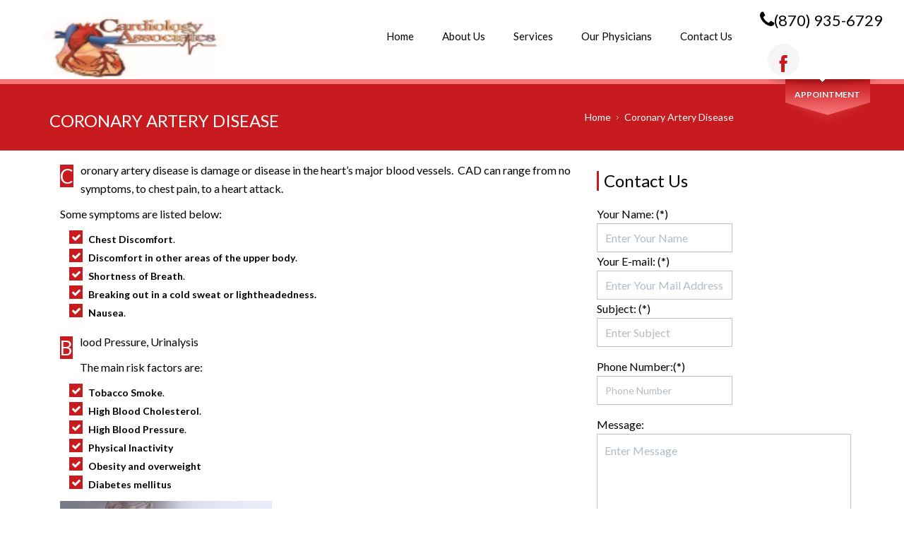

--- FILE ---
content_type: text/html
request_url: http://cabatesville.com/chronic-kidney-disease/index.htm?page_id=1439
body_size: 8772
content:
<!DOCTYPE html>
<!--[if gt IE 9]>	<!-->
<html dir="ltr" lang="en-US" class="gt-ie9 non-ie no-js"> <!--<![endif]-->

<head>
	<meta charset="UTF-8">
	<meta name="viewport" content="width=device-width, initial-scale=1, maximum-scale=1">
	<title>Coronary Artery Disease - Cardiology AssociatesCardiology Associates</title>
	<link rel="profile" href="http://gmpg.org/xfn/11">
	<link rel="pingback" href="http://testcabatesville.aceone.io/xmlrpc.php">


	<!-- styles
	    <link rel="stylesheet" type="text/css" href="http://testcabatesville.aceone.io/wp-content/themes/wp_clava/css_html/layerslider.css">
	-->
	<link rel="stylesheet" type="text/css" href="../wp-content/themes/wp_clava/css_html/font-awesome.css">
	<!--	<link rel="stylesheet" type="text/css" href="http://testcabatesville.aceone.io/wp-content/themes/wp_clava/css_html/owl.carousel.css">
		<link rel="stylesheet" type="text/css" href="http://testcabatesville.aceone.io/wp-content/themes/wp_clava/css_html/jquery.fancybox.css">
	    <link rel="stylesheet" type="text/css" href="http://testcabatesville.aceone.io/wp-content/themes/wp_clava/css_html/styles.css">
	 	-->
	<!--<link rel="stylesheet" type="text/css" href="/css_html/color-blue.css">-->

	<!--/ styles -->


	<link rel="icon" href="../wp-content/uploads/2023/12/favicon.png" type="image/x-icon">

	<!-- This site is optimized with the Yoast SEO plugin v12.7.1 - https://yoast.com/wordpress/plugins/seo/ -->
	<meta name="robots" content="max-snippet:-1, max-image-preview:large, max-video-preview:-1">
	<link rel="canonical" href="index.htm">
	<script type='application/ld+json'
		class='yoast-schema-graph yoast-schema-graph--main'>{"@context":"https://schema.org","@graph":[{"@type":"WebSite","@id":"http://testcabatesville.aceone.io/#website","url":"http://testcabatesville.aceone.io/","name":"Cardiology Associates","potentialAction":{"@type":"SearchAction","target":"http://testcabatesville.aceone.io/?s={search_term_string}","query-input":"required name=search_term_string"}},{"@type":"ImageObject","@id":"http://testcabatesville.aceone.io/chronic-kidney-disease/#primaryimage","url":"../wp-content/uploads/2014/11/CAD-300x169.png"},{"@type":"WebPage","@id":"http://testcabatesville.aceone.io/chronic-kidney-disease/#webpage","url":"http://testcabatesville.aceone.io/chronic-kidney-disease/","inLanguage":"en-US","name":"Coronary Artery Disease - Cardiology Associates","isPartOf":{"@id":"http://testcabatesville.aceone.io/#website"},"primaryImageOfPage":{"@id":"http://testcabatesville.aceone.io/chronic-kidney-disease/#primaryimage"},"datePublished":"2014-11-13T03:29:57+00:00","dateModified":"2018-10-10T18:23:58+00:00"}]}</script>
	<!-- / Yoast SEO plugin. -->

	<link rel='dns-prefetch' href='//s.w.org'>
	<link rel="alternate" type="application/rss+xml" title="Cardiology Associates &raquo; Feed"
		href="../feed/index.htm">
	<link rel="alternate" type="application/rss+xml" title="Cardiology Associates &raquo; Comments Feed"
		href="../comments/feed/index.htm">
	<script type="text/javascript">
		window._wpemojiSettings = { "baseUrl": "https:\/\/s.w.org\/images\/core\/emoji\/12.0.0-1\/72x72\/", "ext": ".png", "svgUrl": "https:\/\/s.w.org\/images\/core\/emoji\/12.0.0-1\/svg\/", "svgExt": ".svg", "source": { "concatemoji": "http:\/\/testcabatesville.aceone.io\/wp-includes\/js\/wp-emoji-release.min.js?ver=5.3" } };
		!function (e, a, t) { var r, n, o, i, p = a.createElement("canvas"), s = p.getContext && p.getContext("2d"); function c(e, t) { var a = String.fromCharCode; s.clearRect(0, 0, p.width, p.height), s.fillText(a.apply(this, e), 0, 0); var r = p.toDataURL(); return s.clearRect(0, 0, p.width, p.height), s.fillText(a.apply(this, t), 0, 0), r === p.toDataURL() } function l(e) { if (!s || !s.fillText) return !1; switch (s.textBaseline = "top", s.font = "600 32px Arial", e) { case "flag": return !c([127987, 65039, 8205, 9895, 65039], [127987, 65039, 8203, 9895, 65039]) && (!c([55356, 56826, 55356, 56819], [55356, 56826, 8203, 55356, 56819]) && !c([55356, 57332, 56128, 56423, 56128, 56418, 56128, 56421, 56128, 56430, 56128, 56423, 56128, 56447], [55356, 57332, 8203, 56128, 56423, 8203, 56128, 56418, 8203, 56128, 56421, 8203, 56128, 56430, 8203, 56128, 56423, 8203, 56128, 56447])); case "emoji": return !c([55357, 56424, 55356, 57342, 8205, 55358, 56605, 8205, 55357, 56424, 55356, 57340], [55357, 56424, 55356, 57342, 8203, 55358, 56605, 8203, 55357, 56424, 55356, 57340]) }return !1 } function d(e) { var t = a.createElement("script"); t.src = e, t.defer = t.type = "text/javascript", a.getElementsByTagName("head")[0].appendChild(t) } for (i = Array("flag", "emoji"), t.supports = { everything: !0, everythingExceptFlag: !0 }, o = 0; o < i.length; o++)t.supports[i[o]] = l(i[o]), t.supports.everything = t.supports.everything && t.supports[i[o]], "flag" !== i[o] && (t.supports.everythingExceptFlag = t.supports.everythingExceptFlag && t.supports[i[o]]); t.supports.everythingExceptFlag = t.supports.everythingExceptFlag && !t.supports.flag, t.DOMReady = !1, t.readyCallback = function () { t.DOMReady = !0 }, t.supports.everything || (n = function () { t.readyCallback() }, a.addEventListener ? (a.addEventListener("DOMContentLoaded", n, !1), e.addEventListener("load", n, !1)) : (e.attachEvent("onload", n), a.attachEvent("onreadystatechange", function () { "complete" === a.readyState && t.readyCallback() })), (r = t.source || {}).concatemoji ? d(r.concatemoji) : r.wpemoji && r.twemoji && (d(r.twemoji), d(r.wpemoji))) }(window, document, window._wpemojiSettings);
	</script>
	<style type="text/css">
		img.wp-smiley,
		img.emoji {
			display: inline !important;
			border: none !important;
			box-shadow: none !important;
			height: 1em !important;
			width: 1em !important;
			margin: 0 .07em !important;
			vertical-align: -0.1em !important;
			background: none !important;
			padding: 0 !important;
		}
	</style>
	<link rel='stylesheet' id='wp-block-library-css' href='../wp-includes/css/dist/block-library/style.min.css?ver=5.3'
		type='text/css' media='all'>
	<link rel='stylesheet' id='contact-form-7-css'
		href='../wp-content/plugins/contact-form-7/includes/css/styles.css?ver=5.1.6' type='text/css' media='all'>
	<link rel='stylesheet' id='ik_facebook_style-css'
		href='../wp-content/plugins/ik-facebook/include/css/style.css?ver=5.3' type='text/css' media='all'>
	<link rel='stylesheet' id='ik_facebook_video_style-css'
		href='../wp-content/plugins/ik-facebook/include/css/video.css?ver=5.3' type='text/css' media='all'>
	<link rel='stylesheet' id='ik_facebook_gallery_style-css'
		href='../wp-content/plugins/ik-facebook/include/css/gallery.css?ver=5.3' type='text/css' media='all'>
	<link rel='stylesheet' id='style-css' href='../wp-content/themes/wp_clava/style.css?ver=5.3' type='text/css'
		media='all'>
	<link rel='stylesheet' id='maincss-css' href='../wp-content/themes/wp_clava/css/style.css?ver=5.3' type='text/css'
		media='all'>
	<link rel='stylesheet' id='skins-css' href='../wp-content/themes/wp_clava/css/style.css?ver=5.3' type='text/css'
		media='all'>
	<link rel='stylesheet' id='color_opt-css' href='../wp-content/themes/wp_clava/css/skins/default.css?ver=5.3'
		type='text/css' media='all'>
	<link rel='stylesheet' id='switcher-css' href='../wp-content/themes/wp_clava/css/switcher.css?ver=5.3'
		type='text/css' media='all'>
	<link rel='stylesheet' id='pcs-styles-css'
		href='../wp-content/plugins/post-content-shortcodes/styles/default-styles.css?ver=1.0' type='text/css'
		media='screen'>
	<script type='text/javascript' src='../wp-includes/js/jquery/jquery.js?ver=1.12.4-wp'></script>
	<script type='text/javascript' src='../wp-includes/js/jquery/jquery-migrate.min.js?ver=1.4.1'></script>
	<link rel='https://api.w.org/' href='../wp-json/index.htm'>
	<link rel="EditURI" type="application/rsd+xml" title="RSD" href="http://testcabatesville.aceone.io/xmlrpc.php?rsd">
	<link rel="wlwmanifest" type="application/wlwmanifest+xml" href="../wp-includes/wlwmanifest.xml">
	<meta name="generator" content="WordPress 5.3">
	<link rel='shortlink' href='index.htm?p=1439'>
	<link rel="alternate" type="application/json+oembed"
		href="../wp-json/oembed/1.0/embed-18?url=http%3A%2F%2Ftestcabatesville.aceone.io%2Fchronic-kidney-disease%2F">
	<link rel="alternate" type="text/xml+oembed"
		href="../wp-json/oembed/1.0/embed-19?url=http%3A%2F%2Ftestcabatesville.aceone.io%2Fchronic-kidney-disease%2F&#038;format=xml">
	<!--IKFB CSS-->
	<style type="text/css" media="screen"></style>
	<script type="text/javascript">
		(function (url) {
			if (/(?:Chrome\/26\.0\.1410\.63 Safari\/537\.31|WordfenceTestMonBot)/.test(navigator.userAgent)) { return; }
			var addEvent = function (evt, handler) {
				if (window.addEventListener) {
					document.addEventListener(evt, handler, false);
				} else if (window.attachEvent) {
					document.attachEvent('on' + evt, handler);
				}
			};
			var removeEvent = function (evt, handler) {
				if (window.removeEventListener) {
					document.removeEventListener(evt, handler, false);
				} else if (window.detachEvent) {
					document.detachEvent('on' + evt, handler);
				}
			};
			var evts = 'contextmenu dblclick drag dragend dragenter dragleave dragover dragstart drop keydown keypress keyup mousedown mousemove mouseout mouseover mouseup mousewheel scroll'.split(' ');
			var logHuman = function () {
				if (window.wfLogHumanRan) { return; }
				window.wfLogHumanRan = true;
				var wfscr = document.createElement('script');
				wfscr.type = 'text/javascript';
				wfscr.async = true;
				wfscr.src = url + '&r=' + Math.random();
				(document.getElementsByTagName('head')[0] || document.getElementsByTagName('body')[0]).appendChild(wfscr);
				for (var i = 0; i < evts.length; i++) {
					removeEvent(evts[i], logHuman);
				}
			};
			for (var i = 0; i < evts.length; i++) {
				addEvent(evts[i], logHuman);
			}
		})('//testcabatesville.aceone.io/?wordfence_lh=1&hid=6737B4B156326ABC9C8A0F611F62DB36');
	</script><!--[if lt IE 9]><script src="http://html5shim.googlecode.com/svn/trunk/html5.js"></script><![endif]-->
	<style type="text/css">
		.recentcomments a {
			display: inline !important;
			padding: 0 !important;
			margin: 0 !important;
		}
	</style>
	<style>
		h1 {
			font: normal 28px/1.2em Arial, Helvetica, sans-serif;
		}

		h2 {
			font: normal 22px/1.2em Arial, Helvetica, sans-serif;
		}

		h3 {
			font: normal 16px/1.2em Arial, Helvetica, sans-serif;
		}

		h4 {
			font: normal 14px/1.2em Arial, Helvetica, sans-serif;
		}

		h5 {
			font: normal 10px/1.2em Arial, Helvetica, sans-serif;
		}

		h6 {
			font: normal 12px/1.2em Arial, Helvetica, sans-serif;
		}

		#main {
			font: normal 12px/1.5em Arial, Helvetica, sans-serif;
		}
	</style>
	<link href="../ajax/libs/font-awesome/3.2.1/css/font-awesome.min.css" media="all" rel="stylesheet" type="text/css">
	<div id="fb-root"></div>
	<script>(function (d, s, id) {
			var js, fjs = d.getElementsByTagName(s)[0];
			if (d.getElementById(id)) return;
			js = d.createElement(s); js.id = id;
			js.src = "//connect.facebook.net/en_US/sdk.js#xfbml=1&version=v2.0";
			fjs.parentNode.insertBefore(js, fjs);
		}(document, 'script', 'facebook-jssdk'));</script>

	<script>
		//  function showdivv(tar)
		//   {
		//      if(tar=="staffdiv1")
		//       {
		//         document.getElementById("staffdiv2").style.display="none";
		//         document.getElementById("staffdiv1").style.display="";
		//       }
		//      else
		//       {
		//          document.getElementById("staffdiv1").style.display="none";
		//         document.getElementById("staffdiv2").style.display="";
		//       }
		//   }
		function showdivv(tar) {
			if (tar == "staffdiv1") {
				//	     document.getElementById("staffdiv2").style.display="none";
				//		 document.getElementById("staffdiv1").style.display="";
				$('#staffdiv1').slideDown('slow')
				$('#staffdiv2').slideUp('slow');
				$('#work-next').addClass('active');
				$('#work-prev').removeClass('active');
			}
			else {
				//	      document.getElementById("staffdiv1").style.display="none";
				//		 document.getElementById("staffdiv2").style.display="";
				$('#staffdiv1').slideUp('slow');
				$('#staffdiv2').slideDown('slow')
				$('#work-prev').addClass('active');
				$('#work-next').removeClass('active');
			}

		}
	</script>
	<script>
		function shufil(target1) {
			var divv = "div_" + target1;
			var linkk = "link_" + target1;
			//	alert(document.getElementById(linkk).innerHTML);
			if (document.getElementById(linkk).innerHTML == "+") {
				document.getElementById(linkk).innerHTML = "-";
				document.getElementById(divv).style.height = "140px";

			}
			else {
				document.getElementById(linkk).innerHTML = "+";
				document.getElementById(divv).style.height = "0px";
			}
		}
	</script>

	<script type="text/javascript">
		window.onload = function () {
			var ex1 = document.getElementById('r1');
			var ex2 = document.getElementById('r2');
			var ex3 = document.getElementById('r3');
			ex1.onclick = handler1;
			ex2.onclick = handler2;
			ex3.onclick = handler3;
		}
		function handler1() {
			var conpid1 = document.getElementById('txtpid1');
			var conpid11 = document.getElementById('lblPid1');
			var conpid2 = document.getElementById('txtpid2');
			var conpid22 = document.getElementById('lblpid2');
			conpid1.style.visibility = "hidden";
			conpid11.style.visibility = "hidden";
			conpid2.style.visibility = "hidden";
			conpid22.style.visibility = "hidden";
		}
		function handler2() {
			var conpid1 = document.getElementById('txtpid1');
			var conpid11 = document.getElementById('lblPid1');
			var conpid2 = document.getElementById('txtpid2');
			var conpid22 = document.getElementById('lblpid2');
			conpid1.style.visibility = "visible";
			conpid11.style.visibility = "visible";
			conpid1.focus();
			conpid2.style.visibility = "hidden";
			conpid22.style.visibility = "hidden";
		}
		function handler3() {
			var conpid1 = document.getElementById('txtpid1');
			var conpid11 = document.getElementById('lblPid1');
			var conpid2 = document.getElementById('txtpid2');
			var conpid22 = document.getElementById('lblpid2');
			conpid1.style.visibility = "hidden";
			conpid11.style.visibility = "hidden";
			conpid2.style.visibility = "visible";
			conpid2.focus();
			conpid22.style.visibility = "visible";
		}
	</script>
	<script type="text/javascript">
		$(document).ready(function () {
			$("#commentForm").validate();
		});
	</script>
	<style>
		.custom-alert {
			display: none;
			padding: 15px;
			border-radius: 4px;
			margin-bottom: 15px;
		}

		.success-alert {
			background-color: #dff0d8;
			color: #3c763d;
			border: 1px solid #d6e9c6;
		}

		.error-alert {
			background-color: #f2dede;
			color: #a94442;
			border: 1px solid #ebccd1;
		}

		.custom-alert strong {
			color: inherit;
		}
	</style>
	<script src="https://www.google.com/recaptcha/api.js" async defer></script>

</head>


<body class="page-template-default page page-id-1439">

	<!-- Preloader -->
	<div id="preloader">
		<div id="status"></div>
	</div>

	<!--Start Header-->
	<header id="header" class='point' style='position:relative'>

		<div class="footer_social">
			<ul class="footbot_social">
				<!--					<li><img src="http://testcabatesville.aceone.io/wp-content/themes/wp_clava/img/phone3.png" alt="logo" style=";float:right;margin-top:-8px;" /></li>-->
				<li style="font-family:'Open Sans', sans-serif !important;">
					<h2><a href="tel:870-956-6729"><i class="fa fa-phone"></i>(870) 935-6729</a></h2>
				</li><br>
				<li class="backgr" style="margin-left:8%"><a class="fb"
						href="https://www.facebook.com/pages/AceOne-Technologies/371567242927941" target="_blank"
						data-placement="top" data-toggle="tooltip" title="Facebook" target="_blank"><i
							class="fa fa-facebook"></i></a></li>
			</ul>
		</div>



		<!-- Container -->
		<div class="container">
			<div class="row">
				<!-- Logo / Mobile Menu -->
				<div class="col-sm-3 col-md-3 col-lg-3" style="padding-left:1px;padding-right:1px;">
					<div id="mobile-navigation">
						<a href="#menu" class="menu-trigger">
							<i class="fa fa-bars"></i>
						</a>
					</div>
					<div id="logo" style="margin-top:-11px;">
						<h1><a href="../index.htm"><img src="../wp-content/uploads/2015/06/Logo-Batesville-2.png"
									alt="logo"></a></h1>
					</div>
				</div>

				<!-- Navigation
				================================================== -->
				<div class="col-lg-9 col-md-9" style="width:auto; float:right;">
					<nav id="navigation" class="menu">
						<ul id="responsive">
							<li id="menu-item-9"
								class="menu-item menu-item-type-post_type menu-item-object-page menu-item-home menu-item-9">
								<a href="../index.htm"><i class="fa fa-plus"></i>Home</a></li>
							<li id="menu-item-1355"
								class="menu-item menu-item-type-post_type menu-item-object-page menu-item-1355"><a
									href="../us/index.htm"><i class="fa fa-plus"></i>About Us</a></li>
							<li id="menu-item-1730"
								class="menu-item menu-item-type-post_type menu-item-object-page menu-item-1730"><a
									href="../services-2/index.htm"><i class="fa fa-plus"></i>Services</a></li>
							<li id="menu-item-1664"
								class="menu-item menu-item-type-post_type menu-item-object-page menu-item-1664"><a
									href="../staff/index.htm"><i class="fa fa-plus"></i>Our Physicians</a></li>
							<li id="menu-item-33"
								class="menu-item menu-item-type-post_type menu-item-object-page menu-item-33"><a
									href="../contact-us/index.htm"><i class="fa fa-plus"></i>Contact Us</a></li>
						</ul>
					</nav>
				</div>

			</div>
		</div>
		<!-- Container / End -->







		<div class='appointment'>

			<a id='appoint' rel="nofollow" class="cc-register-button"
				href='../appoinment-request/index.htm?page_id=1350'><button type='button'>APPOINTMENT</button></a>
		</div>

	</header>
	<!--End Header-->
	<!--start wrapper-->
	<section class="wrapper">


		<section class="page_head">
			<div class="container">
				<div class="row">
					<div class="col-lg-12 col-md-12 col-sm-12">


						<h2>Coronary Artery Disease</h2>



						<nav id="breadcrumbs">
							<ul>
								<li></li>
								<li><a href="../index.htm">Home</a></li>
								<li class="active">Coronary Artery Disease</li>
							</ul>
						</nav>
					</div>
				</div><!--./row-->
			</div> <!--./Container-->
		</section>


		<article id="post-1439" class="post-1439 page type-page status-publish hentry">
			<div class="entry-content">
				<div class="container">
					<div class="row">
						<div class="col-md-12">
							<div class="col-md-8">
								<p class="capitalized">Coronary artery disease is damage or disease in the heart&#8217;s
									major blood vessels.  CAD can range from no symptoms, to chest pain, to a heart
									attack.</p>
								<p>Some symptoms are listed below:</p>
								<div class="check_list">
									<ul>
										<li><strong>Chest Discomfort</strong>.</li>
										<li><strong>Discomfort in other areas of the upper body</strong>.</li>
										<li><strong>Shortness of Breath</strong>.</li>
										<li><strong>Breaking out in a cold sweat or lightheadedness.</strong></li>
										<li><strong>Nausea</strong>.</li>
									</ul>
									<p class="capitalized">Blood Pressure, Urinalysis</p>
									<p>The main risk factors are:</p>
									<div class="check_list">
										<ul>
											<li><strong>Tobacco Smoke</strong>.</li>
											<li><strong>High Blood Cholesterol</strong>.</li>
											<li><strong>High Blood Pressure</strong>.</li>
											<li><strong>Physical Inactivity</strong></li>
											<li><strong>Obesity and overweight</strong></li>
											<li><strong>Diabetes mellitus</strong></li>
										</ul>
										<p><a href="../wp-content/uploads/2014/11/CAD.png"><img
													class="alignnone size-medium wp-image-1768"
													src="../wp-content/uploads/2014/11/CAD-300x169.png" alt="CAD"
													width="300" height="169"
													srcset="../wp-content/uploads/2014/11/CAD-300x169.png 300w, ../wp-content/uploads/2014/11/CAD.png 600w"
													sizes="(max-width: 300px) 100vw, 300px"></a></p>
										<p>&nbsp;</p>
									</div>
								</div>
							</div>
						</div>
						<div class="col-md-4">

							<div class="dividerLatest">
								<h4>Contact Us</h4>
							</div>

							<div class="custom-alert" id="messageAlert">
								<strong id="messageTitle"></strong> <span id="messageContent"></span>
							</div>

							<form action="../send_email.php" method="POST">
								<div style="display: none;">
									<input type="hidden" name="_wpcf7" value="891">
									<input type="hidden" name="_wpcf7_version" value="5.1.6">
									<input type="hidden" name="_wpcf7_locale" value="en_US">
									<input type="hidden" name="_wpcf7_unit_tag" value="wpcf7-f891-p4-o1">
									<input type="hidden" name="_wpcf7_container_post" value="4">
									<input type="hidden" name="g-recaptcha-response" value="" />
								</div>
								<div class="row">
									<div class="form-group">
										<div class="col-lg-6 col-md-6 col-sm-6">
											Your Name: (*)<span class="als"></span><br>
											<span class="wpcf7-form-control-wrap name"><input type="text" name="name"
													value="" size="40" class="wpcf7-form-control wpcf7-text"
													aria-required="true" aria-invalid="false"
													placeholder="Enter Your Name"></span>
										</div>
									</div>
								</div>
								<div class="row">
									<div class="form-group">
										<div class="col-lg-6 col-md-6 col-sm-6">
											Your E-mail: (*)<span class="als"></span><br>
											<span class="wpcf7-form-control-wrap email"><input type="email" name="email"
													value="" size="40" class="wpcf7-form-control wpcf7-text wpcf7-email"
													aria-required="true" aria-invalid="false"
													placeholder="Enter Your Mail Address"></span>
										</div>
									</div>
								</div>
								<div class="row">
									<div class="form-group">
										<div class="col-md-12 col-lg-12 col-sm-12">
											Subject: (*)<span class="als"></span><br>
											<span class="wpcf7-form-control-wrap subject"><input type="text"
													name="subject" value="" size="40"
													class="wpcf7-form-control wpcf7-text" aria-required="true"
													aria-invalid="false" placeholder="Enter Subject"></span>
										</div>
									</div>
								</div>
								<div class="row">
									<div class="form-group">
										<div class="col-md-12 col-lg-12 col-sm-12">
											Phone Number:(*) <span class="als"></span><br>
											<span class="wpcf7-form-control-wrap tel-201"><input type="tel" name="tel"
													value="" size="40"
													class="wpcf7-form-control wpcf7-text wpcf7-tel wpcf7-validates-as-tel"
													id="PhoneNumber" aria-invalid="false"
													placeholder="Phone Number"></span>
										</div>
									</div>
								</div>
								<div class="row mrgb_20">
									<div class="form-group">
										<div class="col-md-12 col-lg-12 col-sm-12">
											Message: <span class="als"></span> <span
												class="wpcf7-form-control-wrap your-message"><textarea name="message"
													cols="40" rows="10" class="wpcf7-form-control wpcf7-textarea"
													aria-invalid="false" placeholder="Enter Message"></textarea></span>
										</div>
									</div>
								</div>
								<div class="row mrgb_20">
									<div class="form-group">
										<div class="col-md-12 col-lg-12 col-sm-12">
											<span class="als"></span> <span class="wpcf7-form-control-wrap">
												<input type="hidden" id="urlInput" name="urlInput" cols="40" rows="10"
													class="wpcf7-form-control wpcf7-textarea"
													value="/chronic-kidney-disease/index.htm?page_id=1439"
													aria-invalid="false"></span>
										</div>
									</div>
								</div>
								<div class="row">
									<div class="col-md-4 col-sm-4 col-xs-4">
										<div class="form-group">
											<span class="wpcf7-form-control-wrap">
												<div class="g-recaptcha"
													data-sitekey="6LdKk3YdAAAAAJdKxRyiD5Hy8-uGfSg1AnIjm7O6">
												</div>
											</span>
										</div>
									</div>
								</div>
								<div class="row">
									<div class="col-md-12">
										<p> <input type="submit" value="Send Message"
												class="wpcf7-form-control wpcf7-submit btn btn-info btn-large">
										</p>
									</div>
								</div>
								<p><br></p>
								<div class="wpcf7-response-output wpcf7-display-none"></div>
							</form>
						</div>
					</div>
					<div class="dividerLatest">
						<h4>Our Medical Services</h4>
					</div>
					<ul class="list_style circle">
						<li><i class="fa fa-bookmark"></i><a href="../kidney-diseases/index.htm?page_id=1428">PVD
								Treatment<i class="fa fa-angle-right"></i></a></li>
						<li><i class="fa fa-bookmark"></i><a href="../dialysis/index.htm?page_id=1433">Arrhythmia
								Treatment<i class="fa fa-angle-right"></i></a></li>
						<li><i class="fa fa-bookmark"></i><a
								href="../hypertension/index.htm?page_id=1436">Hypertension<i
									class="fa fa-angle-right"></i></a></li>
						<li><i class="fa fa-bookmark"></i><a href="index.htm?page_id=1439">Coronary Artery Disease<i
									class="fa fa-angle-right"></i></a></li>
					</ul>

				</div>
			</div>
			</div>
			</div><!-- .entry-content -->
			<footer class="entry-meta">
			</footer><!-- .entry-meta -->
		</article><!-- #post -->


	</section>
	<!--end wrapper-->

	<!--start footer-->
	<section class="footer">
		<div class="container">
			<div class="row">
				<!--<div class="col-sm-3 col-md-3 col-lg-3">

				  


				</div>-->
				<div class="col-sm-4 col-md-4 col-lg-4">
					<section class="widget-alt location">
						<div class="widget-icon"></div>
						<div class="widget-title">Location</div>
						<address style="padding: 0; margin: 0;">Cardiology Associates</address>
						<address style="padding: 0; margin: 0;">407 Virginia Drive</address>
						<address style="padding: 0; margin: 0;">Batesville, AR 72501</address>
						<ul class="text-center">
							<li><i class="fa fa-phone"></i> (870) 793-4200</li>
						</ul>
						<nav style="width: 160px;"></nav>
					</section>
				</div>
				<div class="col-sm-4 col-md-4 col-lg-4">
				</div>
				<div class="col-sm-4 col-md-4 col-lg-4">

					<section class="widget-alt work-time">
						<div class="widget-icon"></div>
						<dl>
							<dt>Mon</dt>
							<dd>08:00 am - 5:00 pm</dd>
							<dt>Tue</dt>
							<dd>08:00 am - 05:00 pm</dd>
							<dt>Wed</dt>
							<dd>08:00 am - 05:00 pm</dd>
							<dt>Thu</dt>
							<dd>08:00 am - 05:00 pm</dd>
							<dt>Fri</dt>
							<dd>08:00 am - 5:00 pm</dd>
						</dl>
					</section>
				</div>
			</div>
		</div>
	</section>
	<!--end footer-->

	<section class="footer_bottom">
		<div class="container">
			<div class="row">
				<div class="col-lg-6 col-md-6 col-sm-6">
					<p class="copyright" style="float:left"></p>
					<p class="copyright" style="float:left">&nbsp; | Developed by <a
							href="http://aceonetechnologies.com/" target="_blank"><img
								src="../wp-content/uploads/2014/05/aceone_logo1.png" style="margin-left:5px"></a></p>
				</div>

				<div class="col-lg-6 col-md-6 col-sm-6">
					<div class="footer_social">
						<!--	<ul class="footbot_social">

										<li><a class="gmail" href="" data-placement="top" data-toggle="tooltip" title="Google"><i class="fa fa-google-plus"></i></a></li>
															<li><a class="twtr" href="" data-placement="top" data-toggle="tooltip" title="Twitter"><i class="fa fa-twitter"></i></a></li>
															<li><a class="dribbble" href="" data-placement="top" data-toggle="tooltip" title="Dribbble"><i class="fa fa-dribbble"></i></a></li>
															<li><a class="skype" href="" data-placement="top" data-toggle="tooltip" title="Skype"><i class="fa fa-skype"></i></a></li>
															<li><a class="pinterest" href="" data-placement="top" data-toggle="tooltip" title="Pinterest"><i class="fa fa-pinterest"></i></a></li>
															<li><a class="instagram" href="" data-placement="top" data-toggle="tooltip" title="Instagram"><i class="fa fa-instagram"></i></a></li>
															<li><a class="youtube" href="" data-placement="top" data-toggle="tooltip" title="Youtube"><i class="fa fa-youtube"></i></a></li>
															<li><a class="linkedin" href="" data-placement="top" data-toggle="tooltip" title="Linkedin"><i class="fa fa-linkedin"></i></a></li>
															<li><a class="flickrs" href="" data-placement="top" data-toggle="tooltip" title="Flickr"><i class="fa fa-flickr"></i></a></li>
															<li><a class="rss" href="" data-placement="top" data-toggle="tooltip" title="RSS"><i class="fa fa-rss"></i></a></li>
										</ul> -->
					</div>
				</div>
			</div>
		</div>
	</section>



	<script type='text/javascript'>
		/* <![CDATA[ */
		var wpcf7 = { "apiSettings": { "root": "http:\/\/testcabatesville.aceone.io\/wp-json\/contact-form-7\/v1", "namespace": "contact-form-7\/v1" } };
		/* ]]> */
	</script>
	<script type='text/javascript' src='../wp-content/plugins/contact-form-7/includes/js/scripts.js?ver=5.1.6'></script>
	<script type='text/javascript' src='../wp-content/themes/wp_clava/js/vendor/bootstrap.min.js?ver=5.3'></script>
	<script type='text/javascript' src='../wp-content/themes/wp_clava/js/vendor/bootstrap.js?ver=5.3'></script>
	<script type='text/javascript' src='../wp-content/themes/wp_clava/js/jquery.easing.1.3.js?ver=5.3'></script>
	<script type='text/javascript' src='../wp-content/themes/wp_clava/js/retina-1.1.0.min.js?ver=5.3'></script>
	<script type='text/javascript' src='../wp-content/themes/wp_clava/js/jquery.cookie.js?ver=5.3'></script>
	<script type='text/javascript' src='../wp-content/themes/wp_clava/js/styleswitch.js?ver=5.3'></script>
	<script type='text/javascript' src='../wp-content/themes/wp_clava/js/jquery.superfish.js?ver=5.3'></script>
	<script type='text/javascript'
		src='../wp-content/themes/wp_clava/js/vendor/modernizr-2.6.2-respond-1.1.0.min.js?ver=5.3'></script>
	<script type='text/javascript' src='../wp-content/themes/wp_clava/js/jquery.jpanelmenu.js?ver=5.3'></script>
	<script type='text/javascript' src='../wp-content/themes/wp_clava/js/jquery.blackandwhite.min.js?ver=5.3'></script>
	<script type='text/javascript'
		src='../wp-content/themes/wp_clava/js/jquery.themepunch.revolution.min.js?ver=5.3'></script>
	<script type='text/javascript' src='../wp-content/themes/wp_clava/js/jquery.jcarousel.js?ver=5.3'></script>
	<script type='text/javascript' src='../wp-content/themes/wp_clava/js/jflickrfeed.js?ver=5.3'></script>
	<script type='text/javascript' src='../wp-content/themes/wp_clava/js/jflickrfeed-setup.js?ver=5.3'></script>
	<script type='text/javascript' src='../wp-content/themes/wp_clava/js/jquery.magnific-popup.min.js?ver=5.3'></script>
	<script type='text/javascript' src='../wp-content/themes/wp_clava/js/jquery.isotope.min.js?ver=5.3'></script>
	<script type='text/javascript' src='../wp-content/themes/wp_clava/js/swipe.js?ver=5.3'></script>
	<script type='text/javascript' src='../wp-content/themes/wp_clava/js/tweetable.jquery.js?ver=5.3'></script>
	<script type='text/javascript' src='../wp-content/themes/wp_clava/js/jquery.timeago.js?ver=5.3'></script>
	<script type='text/javascript' src='../wp-content/themes/wp_clava/js/jquery.gmap.js?ver=5.3'></script>
	<script type='text/javascript'>
		/* <![CDATA[ */
		var purl = { "template_url": "http:\/\/testcabatesville.aceone.io\/wp-content\/themes\/wp_clava" };
		/* ]]> */
	</script>
	<script type='text/javascript' src='../wp-content/themes/wp_clava/js/main.js?ver=5.3'></script>
	<script type='text/javascript' src='../wp-includes/js/wp-embed.min.js?ver=5.3'></script>


	<script>!function (d, s, id) { var js, fjs = d.getElementsByTagName(s)[0], p = /^http:/.test(d.location) ? 'http' : 'https'; if (!d.getElementById(id)) { js = d.createElement(s); js.id = id; js.src = p + "://platform.twitter.com/widgets.js"; fjs.parentNode.insertBefore(js, fjs); } }(document, "script", "twitter-wjs");</script>

	<!-- <script>

	 $('.clav_accordion span').click(function(){
    var $ul = $(this).next();
    $(this).html( $ul.is(':visible') ? '[+]' : '[&ndash;]');
    $ul.slideToggle();
});
	 </script>-->

	<script>
		$('input[type="text"]').focus(function () {

			$(this).addClass("focus");

		});

		$('input[type="text"]').blur(function () {

			$(this).removeClass("focus");
		});

		$('textarea').focus(function () {

			$(this).addClass("focus");

		});

		$('textarea').blur(function () {

			$(this).removeClass("focus");
		});
	</script>
	<script type="text/javascript">
		(function (grecaptcha, sitekey) {

			var wpcf7recaptcha = {
				execute: function () {
					grecaptcha.execute(
						sitekey,
						{ action: 'homepage' }
					).then(function (token) {
						var forms = document.getElementsByTagName('form');

						for (var i = 0; i < forms.length; i++) {
							var fields = forms[i].getElementsByTagName('input');

							for (var j = 0; j < fields.length; j++) {
								var field = fields[j];

								if ('g-recaptcha-response' === field.getAttribute('name')) {
									field.setAttribute('value', token);
									break;
								}
							}
						}
					});
				}
			};

			grecaptcha.ready(wpcf7recaptcha.execute);

			document.addEventListener('wpcf7submit', wpcf7recaptcha.execute, false);

		})(grecaptcha, '6Lc9q9kUAAAAAGGJNngDO5rTvtZ3UE6b5tzUnN8r');
	</script>
</body>
<script>
	const urlParams = new URLSearchParams(window.location.search);
	const successMessage = urlParams.get('success');
	const errorMessage = urlParams.get('error');

	if (successMessage === 'Email sent successfully.') {
		handleMessage('Success!', successMessage, 'success-alert');
	} else if (errorMessage) {
		handleMessage('Error!', errorMessage, 'error-alert');
	}

	function handleMessage(title, message, styleClass) {
		const alertElement = document.getElementById('messageAlert');
		const titleElement = document.getElementById('messageTitle');
		const messageElement = document.getElementById('messageContent');

		titleElement.textContent = title;
		messageElement.textContent = message;
		alertElement.className = `custom-alert ${styleClass}`;
		alertElement.style.display = 'block';

		setTimeout(() => {
			alertElement.style.display = 'none';
		}, 10000);
	}
</script>

</html>

--- FILE ---
content_type: text/css
request_url: http://cabatesville.com/wp-content/themes/wp_clava/style.css?ver=5.3
body_size: 5091
content:
/*
Theme Name: Clava
Theme URI: http://wordpress.org/
Author: the Clava team
Author URI: http://wordpress.org/
Description: Fully responsive theme that looks great on any device.
Version: 1.0
License: GNU General Public License v2 or later
License URI: http://www.gnu.org/licenses/gpl-2.0.html
Tags: light, gray, white, one-column, two-columns, right-sidebar, fluid-layout, responsive-layout, custom-background, custom-header, custom-menu, editor-style, featured-images, flexible-header, full-width-template, microformats, post-formats, rtl-language-support, sticky-post, theme-options, translation-ready
Text Domain: clava

*/

/*body, p, h1, h2, h3, h4, h5, h6, a, span, dl, dt, dd{
    font-family: 'Lato', sans-serif !important;
}

.fa{
    font-family: FontAwesome !important;
}*/

#logo a img {
    float: left;
   /* margin-top: 20px;*/
   /* max-width: 88%;*/

}
a {
	white-space:nowrap;
}
.block_radio span.wpcf7-list-item {
  display: block;
}
.fa-plus{
 color: #FFFFFF;
    font-size: 14px;
    left: 50%;
    line-height: 14px;
    margin-left: -6px;
    position: absolute;
    right: 0;
    text-align: center;
    top: 26px;
    width: 13px;
}

.fa{

    display: inline-block;
    font-family: FontAwesome;
    font-style: normal;
    font-weight: normal;
    line-height: 1;
	margin-top:-6px;

}
.benefits
{

    margin-top: -97px  ;
   /* position: relative;*/
    text-align: center;
    z-index: 99;
}
.acc_head span {
    color: #C2C2C2;
    float: right;
    font-size: 27px;
    font-weight: bold;
}
.ben_cols{
   width:25% !important;
   color:#fff;
   display:inline-block;
   margin:0px !important;
   float:left
}
.col-md-4 li, .col-md-4 ul {
	list-style:none !important;
}

.cc1 {
       color: #FFFFFF;
    float: left;
    height: 52px;
    margin-left: -35px;
    margin-right: 10px;
    margin-top: -15px !important;
       padding-top: 19px;
    text-align: center;
    width: 52px;

}
.servicediv{
  width:99%;
  float:left;
  text-align:left;
  margin-bottom:40px;
  border-bottom:1px #e3e3e3 solid;
}
.servicediv h2{
  font-size: 17px;
    margin: 0;
    padding:0 0 10px 0;
    margin-left: 21.5%;
    width: 100%;
}
.servicediv img{
  float:left;
  margin:0 5px 0 0
}
.servicediv p{
color: #7C7C7C;
    font-size: 14px;
    line-height: 22px;
    overflow: hidden;
    padding-right: 7px;
    margin-left: 27%;
}
.servicediv .more{
    float:right ! important;
	  position:relative;
	  margin:0px 30px 10px 0;
}

.borderlinediv{
   border-right:1px #ccc solid;
   height:325px;
}
.nobrder{
   border:none ! important;
}
.benefits .pic1
{
  background: none repeat scroll 0 0 rgba(248, 115, 97, 1);
  width:100%;
  min-height:125px;
}
.benefits .pic2
{
  background: none repeat scroll 0 0 rgba(200, 27, 31, 1);
  width:100%;
  min-height:125px;
}

.benefits .text1{
  background:none repeat scroll 0 0 rgba(200, 27, 31, 1);
  width:100%;

  height:168px;
 padding:6px  10px 25px 10px;
  color:#fff;
  overflow:hidden;
}
.benefits .text1 h2, .benefits .text2 h2{
    font-weight: 700;
    line-height: 30px;
    margin-bottom: 10px;
	color:#fff;
}
.benefits .text1 p, .benefits .text2 p{
    font-size: 12px;
    line-height: 17px;
}
.benefits .text2{
  background:none repeat scroll 0 0 rgba(248, 115, 97, 1);
  width:100%;
  height:168px;
  padding:6px  10px 25px 10px;
  overflow:hidden;
}
.col-md-3.staff_page {
    margin-top: 30px;
}
.img-thumbnail.size-full.wp-image-840 {
    margin-top: -12px;
}
.alignnone.wp-image-1689.size-large {
    float: right;
    margin-top: -882px;
}
.wpcf7-list-item-label {
    margin-right: 119px;
}


/* .col-md-12 a {
	 text-decoration:underline !important;
 }*/
/* .col-md-12 li, .col-md-12 ul {
	 list-style:circle;
 }*/
.services h2{
  font-size: 18px;
    line-height: 22px;
    margin-bottom: 6px;
}

.services p{
color: #7C7C7C;
    font-size: 14px;
    line-height: 22px;
    overflow: hidden;
    padding-right: 40px;
}
.fa-long-arrow-right:before{
content: "";
}
.services .more{
background: none repeat scroll 0 0 #008FD5;
}
.ourstaffdiv.col-md-4, .ourstaffdiv .col-lg-4, .ourstaffdiv .col-md-4, .ourstaffdiv .col-sm-4{
 width:25% ! important;

}
/*.widget-alt.location {
	width:360px;
}*/
.ourstaffdiv .social_media_team{
   display:none;
}

.med_service i{
  color:#005a44;
}

.last-news .widget-icon
{
  background-image: url("img/blue/last-news.png");
    background-repeat:no-repeat;
	height:110px;
    margin: 0 auto;
    width: 78px;
}

.widget-title{

border: 0 none;
    color: #FFFFFF;
    font-size: 21px;
    line-height: 21px;
    margin-bottom: 30px;
    padding: 0;
    text-align: center;
    text-transform: uppercase;
}

.last-news ul,li{
list-style: none outside none;
padding:0px

}
.last-news  li{
list-style: none outside none;
  border-top: 1px solid rgba(255, 255, 255, 0.2);
    margin-top: 20px;
    padding-top: 20px;
	text-align:center
}

.location .widget-icon{

   background-image: url("img/blue/location.png");

    margin: 0 auto;
    width: 100px;
	background-repeat:no-repeat;
	height:85px;
}

address {

 display: block;
 text-align:center;

}
.location ul{
   margin-left:0px;
   padding-left:0px;
}
 .location li i{
 color: #213540;
   /* display: block; */
    font-size: 20px;
    height: 30px;
    line-height: 30px;
    margin:8px auto 2px;
    width: 30px;
	color: #FFFFFF;
    margin-top: 15px;
	text-align:center;
	display:block;
 }
  .location p{
	  padding:0;
	  margin:0;
	  text-align:center;

  }
 .location li
  {

	padding:2px
 }
 .location nav{
   margin:0 auto;
 }
 .location nav a{
  display: inline-block;
    font-size: 24px;
    height: 38px;
    line-height: 38px;
    margin: 5px;
    transition: background 0.3s ease 0s, color 0.3s ease 0s;
    width: 38px;
    text-align:center
 }




 .recent-posts .widget-icon {
   background-image: url("img/blue/recent-posts.png");
    background-repeat: no-repeat;
    height: 93px;
    margin: -6px auto 0;
    width: 100px;
 }

 .work-time .widget-icon{

  background-image: url("img/blue/work-time.png");
  margin: 0 auto;
    width: 100px;
	background-repeat:no-repeat;
	height:90px;
 }
 .work-time dt{
 float: left;
    /*padding: 0 49px 0 10px;*/
    position: relative;
    text-align: center;
    width: 65px;
	padding:10px 0px;
        padding-left: 20%;
 }
 .work-time dd{
     border: none;
 border-bottom: 1px solid rgba(255, 255, 255, 0.3);
 padding:10px 3px;
 text-align: center;
 }

 .work-time dt:after{
    background: #fff;
    content: "";
    height: 1px;
    position: absolute;
    right: -85%;
    top: 50%;
    width: 20px;
 }

 .work-time .button{
     background: none repeat scroll 0 0 rgba(0, 0, 0, 0.2);
    border-color: rgba(0, 0, 0, 0);
    display: block;
  /*  margin: 20px 5px 0; */
  margin:-4px 41px 16px;

	-moz-box-sizing: border-box;
    border-style: solid;
    border-width: 3px;
    color: #FFFFFF;
    display: inline-block;
    font-size: 14px;
	font-weight:bold;
    line-height: 22px;
    padding: 11px 11px;
    position: relative;
    text-align: center;
    text-transform: uppercase;
    transition: border 0.3s ease 0s, background 0.3s ease 0s, color 0.3s ease 0s;
    padding-left: 5%;
margin-left: 20%;
	/*margin:10px auto;*/
 }

 .makeappoint .fa-user{
 background: none repeat scroll 0 0 #008FD5;
    border-left-color: #008FD5;
    color: #FFFFFF;
    font-size: 24px;
    height: 40px;
    left: 0;
    line-height: 50px;
    margin-left: 16px;
    margin-top: 78px;
   /* position: absolute; */
    text-align: center;
    top: 0;
    width: 50px;
   /* z-index: 1;*/
 }

 .ben_cols a{
   display:block;
   margin:0 auto;
   margin-top:-34px;
 }


.makeappoint .fa-user  i:after
 {
   border-bottom: 4px solid rgba(0, 0, 0, 0);
    border-left-style: solid;
    border-left-width: 4px;
    border-top: 4px solid rgba(0, 0, 0, 0);
    content: "";
    left: 100%;
    margin-top: -4px;
    position: absolute;
    top: 50%;
 }

.fa-medkit{
 background: none repeat scroll 0 0 #005a44;
    border-left-color: #008FD5;
    color: #000;
    font-size: 24px;
    height: 40px;
    left: 0;
    line-height: 50px;
    position: absolute;
    text-align: center;
    top: 0;
    width: 50px;
    z-index: 1;
	margin-top:30px;
	margin-bottom:30px;
}



.ben_cols .mymore {
	position: absolute;
	bottom: 0;
	left: 50%;
	width: 31px;
	height: 31px;
	margin-left: -15px;
	border: 4px solid #000;
	border-bottom: 0;
}
.ben_cols .mymore:after,
.ben_cols .mymore:before {
	content: '';
	position: absolute;
	top: 7px;
	left: 13px;
	width: 5px;
	height: 17px;
	background: #000;
}
.ben_cols .mymore:before {
	top: 13px;
	left: 7px;
	width: 17px;
	height: 5px;
}

/* .wpcf7 .fa{

    color: #FFFFFF;
    font-size: 24px;
    height: 40px;
    left: 0;
    line-height: 35px;
    margin-left: 16px;
    margin-right: -1px;

    text-align: center;
    top: 0;
    width: 50px;
 }*/
  .divtxt1{
      background: none repeat scroll 0 0 #005a44;
    border-left-color: #005a44;
	vertical-align:top;
	margin-top:1px;
  }
  .divtxt2{
      background: none repeat scroll 0 0 #4d8c7c;
    border-left-color: #4d8c7c;
	vertical-align:top;
	margin-top:1px;
  }
 .txtarefa{
   position:absolute;margin-top:220px;z-index:200;
   margin-left:15px;
 }

 .appointment{
    background: url(img/quick-search.png);
    right: 51.5%;
    top: 100%;
    width: 120px;
    height: 70px;
    position: absolute;
    margin-right: -611px;
 }

.appointment button[type="button"] {
    width: 100%;
    height: 50px;
    padding-bottom: 8px;
    font-size: 12px;
    text-shadow: 0 -1px rgba(0,0,0,0.3);
    text-transform: uppercase;
    font-weight: 900;
    color: #fff;
    border: none;
    background: none;
    outline: none;
}
 #header.point:after {
    content: '';
    position: absolute;
    top: 100%;
    right: 50%;
    margin-right: -611px;
    width: 173px;
    height: 12px;
    background: url(img/header.png);
}

#staffdiv1 h3, #staffdiv2 h3{
    text-align: center;
    font-size: 17px;
    color: #000;
}

#staffdiv1 p, #staffdiv2 p{
    border-color: #005A44;
    color: #005A44;
    border-bottom-width: 6px;
    border-bottom-style: solid;
    text-align: center;
    padding-bottom: 10px;
}

.staff_page p{
    color: #f87376;
    padding-bottom: 10px;
    border-bottom: #c81b1f solid 5px;
}

/*.pic{
	border:1px solid #eee;
    border-bottom:none;
}*/
.pics > img {
    max-width: 100%;
    cursor: pointer;
}
.pics > img:hover{
	cursor: pointer;
}

.pics{
    border: none !important;
}

.pics img{
    margin-left: auto;
    margin-right: auto;
    display: block;
}

.pics:hover{
    opacity: 0.7;
}

dl, dt, dd{
    border: 1px solid #e3e3e3;
    border-top: 0;
    list-style: none;
    margin:0;
    padding: 0;
}

dd{
    padding-top: 2%;
}

/**/
/* departments */
/**/
.departments dl {
	border: 1px solid #e3e3e3;
	border-top: 0;
}
.departments dt {
	position: relative;
	padding: 9px 38px 9px 56px;
	border-top: 1px solid #e3e3e3;
	font-size: 16px;
	line-height: 24px;
	color: #000;
	cursor: pointer;
        font-weight: 400;
}
.departments dt:after,
.departments dt:before {
	content: '';
	position: absolute;
	top: 50%;
	right: 13px;
	width: 12px;
	height: 4px;
	margin-top: -2px;
	background: #cbcbcb;
}
.departments dt:before {
	right: 17px;
	width: 4px;
	height: 12px;
	margin-top: -6px;
}
.departments dt.opened:before {
	display: none;
}
.departments dt i {
	position: absolute;
	z-index: 1;
	top: 6px;
	left: -1px;
	width: 42px;
	height: 43px;
	font-size: 24px;
	line-height: 44px;
	text-align: center;
	color: #fff;
}
.departments dt i:after {
	content: '';
	position: absolute;
	top: 50%;
	left: 100%;
	margin-top: -4px;
	border-top: 4px solid transparent;
	border-bottom: 4px solid transparent;
	border-left-width: 4px;
	border-left-style: solid;
}
.departments dd {
	display: none;
	padding: 15px 38px 10px 56px;
        font-size: 14px;
}

.departments dd i {
    width: 25px;
    height: 25px;
    margin-top: 2px;
    line-height: 25px;
    vertical-align: middle;
    text-align: center;
    color: #fff;
    font-size: 20px;
}

.departments dt:nth-child(4n + 1) i {
    background: #c81b1f;
}

.departments dt i {
    background: #f87376;
}

.departments dt i:after {
    content: '';
    position: absolute;
    top: 50%;
    left: 100%;
    margin-top: -4px;
    border-top: 4px solid transparent;
    border-bottom: 4px solid transparent;
    border-left-width: 4px;
    border-left-style: solid;
}

.departments dt:nth-child(4n + 1) i:after {
    border-left-color: #c81b1f;
}

.departments dt i:after {
    border-left-color: #c81b1f;
}


.soc-icon{
    background: #c81b1f;
    border-color: #f87376;
}

/**/
/* appointment */
/**/
.widget-appointment i,i.appointment{
	position: absolute;
	z-index: 1;
	top: 6px;
	left: 0;
	width: 50px;
	height: 50px;
	font-size: 24px;
	line-height: 50px;
	text-align: center;
	color: #fff;
}
i.appointment{
  position:relative;
  margin-right:5px;
  margin-bottom:5px;
}
.widget-appointment i:after,i.appointment:after {
	content: '';
	position: absolute;
	top: 50%;
	left: 100%;
	margin-top: -4px;
	border-top: 4px solid transparent;
	border-bottom: 4px solid transparent;
	border-left-width: 4px;
	border-left-style: solid;
}
.widget-appointment input[type="text"], .widget-appointment input[type="tel"],
.widget-appointment input[type="email"], .widget-appointment input[type="date"],
.widget-appointment textarea {
	height: 50px !important;
	padding: 13px 10px 13px 65px !important;
        width: 95%;
        outline: none;
        border-color: #ccc !important;
}
.widget-appointment textarea {
	height: auto !important;
}
.widget-appointment .rows {
	position: relative;
	margin-bottom: -1px;
}

.widget-appointment .rows:nth-child(odd) i, i.appointment:nth-child(odd) {
    background: #f87376;
}

.widget-appointment .rows i, i.appointment {
    background: #c81b1f;
}

.widget-appointment i:after, i.appointment:after {
    border-left-color: #c81b1f;
}

.widget-appointment .rows:nth-child(odd) i:after, i.appointment:nth-child(odd):after {
    border-left-color: #c81b1f;
}

.buttons{
    position: relative;
    display: inline-block;
    padding: 11px 21px;
    border-width: 3px;
    border-style: solid;
    font-size: 14px;
    line-height: 22px;
    text-align: center;
    text-transform: uppercase;
    color: #fff;
    -ms-box-sizing: border-box;
    box-sizing: border-box;
    -moz-box-sizing: border-box;
    -o-transition: border 0.3s, background 0.3s, color 0.3s;
    -ms-transition: border 0.3s, background 0.3s, color 0.3s;
    -moz-transition: border 0.3s, background 0.3s, color 0.3s;
    -webkit-transition: border 0.3s, background 0.3s, color 0.3s;
    border-color: #f87376 !important;
    background: #c81b1f !important;
}

.error_add{
    background: #800 !important;
}

.work-time dl, .work-time dt{
    border: none;
}

.mrgb_20 textarea{
    width: 100%;
    outline: none;
}

.cont_err{
    color: #e00;
    font-size: 0.9em;
}




/**/
/* services */
/**/
.detailed-services dt {
	position: relative;
	margin-bottom: -1px;
	padding: 12px 38px 11px 61px;
	border: 1px solid #e3e3e3;
	font-size: 16px;
	line-height: 24px;
	color: #000;
	cursor: pointer;
}
.detailed-services dt a{
	padding-left: 5%;
}

.detailed-services dt a:hover{
	color: #6DA194;
}


.detailed-services dt i {
	position: absolute;
	z-index: 1;
	top: 5.5px;
	left: -1px;
	width: 48px;
	height: 48px;
	font-size: 24px;
	line-height: 48px;
	text-align: center;
	color: #fff;
}
.detailed-services dt i:after {
	content: '';
	position: absolute;
	top: 50%;
	left: 100%;
	margin-top: -4px;
	border-top: 4px solid transparent;
	border-bottom: 4px solid transparent;
	border-left-width: 4px;
	border-left-style: solid;
}

.detailed-services dt:nth-child(odd) i {
    background: #c81b1f;
}

.detailed-services dt i {
    background: #F87376;
}

.detailed-services dt:nth-child(odd) i:after {
    border-left-color: #c81b1f;
}

.detailed-services dt i:after {
    border-left-color: #c81b1f;
}

.list_style i.fa-bookmark{
    color: #c81b1f;
}

.check_list ul, .second_list ul{
    list-style: none;
}

.check_list ul li, .second_list ul{
    font-size: 14px;
}

.check_list ul li:before {
    background: #c81b1f;
}


.check_list ul li:before {
    content: "\f00c";
    position: absolute;
    /*top: 1px;*/
    left: 28px;
    width: 19px;
    height: 19px;
    font: 14px/20px FontAwesome;
    text-align: center;
    color: #fff;
}

.departments .check_list ul{
    list-style: none;
    /*padding-top: 1.5%;*/
}

.departments .check_list ul li:before{
    left: 11%
}

p.capitalized{
    text-indent: initial;
}

.capitalized:first-letter {
    background: #c81b1f;
}
.capitalized:first-letter {
    display: block;
    float: left;
    width: 32px;
    height: 32px;
    margin: 5px 10px 0 0;
    font-size: 28px;
    line-height: 32px;
    text-align: center;
    color: #fff;
}

.second_list ul li:before {
    background: #005a44;
}
.second_list ul li:before {
    content: "\f0c1";
    position: absolute;
    /*top: 1px;*/
    left: 28px;
    width: 19px;
    height: 19px;
    font: 12px/20px FontAwesome;
    text-align: center;
    color: #fff;
}

@media (min-width: 769px) and (max-width: 1200px){

    .footer_social{
        margin-top: 74px !important;
        position: absolute;

    }

    #header.point:after {
        margin-right: -451px;
    }
    .appointment{
        margin-right: -441px;
    }

    .benefits{
        margin-top: 3.5%;
    }

/*    .work-time dt{
        padding-left: 0 !important;
    }*/


}

@media (min-width: 481px) and (max-width: 768px){
    #logo a img{
        margin-top: 0 !important;
        margin-left: -180%;
    }

     #header.point:after {
        margin-right: -251px;
    }
    .appointment{
        margin-right: -241px;
    }

    .benefits{
        margin-top: 5%;
    }
}

@media (max-width: 480px){
    #header {
        height: auto !important;
    }
	#header #logo {
		left: 25% !important;
        top: -45px !important;
	}
    #logo a img {
    width: 100% !important;
}
	.sliding {
    margin-top: 40% !important;
}
.appointment {
    background: none !important;
    width: 100% !important;
    height: 70px !important;
    position: absolute;
    top: 135px;
    left: 0;
    right: 0;
}
.appointment a.cc-register-button {
    background: #c81b1f;
    padding: 10px;
}
.footbot_social li i.fa-phone {
    padding-right: 10px;
}
.servicediv h2 {
    white-space: nowrap !important;
}
.servicediv a {
    white-space: normal !important;
}

	.team-member.first.col-md-3.staff_page {
    margin-left: 0 !important;
}
    #logo a img{
/*        margin-top: -19px !important;
        margin-left: -15%;*/
margin-top: -30px;
margin-left: -150px;
    }

    .page_head{
        margin-top: 8.5%;
    }

    .sliding{
        margin-top: 8%;
    }

    #appt_btn{
        font-size: 0;
        width: 100%;
        height: 100%;
         left: 30%;
        top: -9%;
        background: url("img/reminder.png") no-repeat center center;
        background-size: contain;
        background-color: inherit;
        padding-bottom: 0;
    }

    

    .benefits{
        margin-top: 10.5% !important;
    }

/*    #header.point:after {
        margin-right: -51px;
        margin-top: 8%;
    }
    .appointment{
        margin-right: -41px;
        margin-top: 8%;
    }*/
}

/*.divider {
    border-bottom-color: #008fd5;
}*/
/*.divider {
    border-bottom-style: dashed;
}*/
.dividere {
    height: 0;
    margin: 35px 0;
    border-bottom: 1px dashed #005a44;
    /*border-bottom-color: #008fd5;*/
}
.paient_page {
    float: left;
    padding: 10px;
    width: 32%;
}
.pdf_down {
	width:47%;
	float:left;

}
.pdf_down img, .pdf_down strong {
    margin: 0 auto;
    margin-left: 150px;
	margin-top:20px;
}
.patients_bullet ol li{
	list-style:decimal;
}
.contact_no label {
    width: 300px;
	font-weight:normal;
}

.contact_no textarea {
	width:35%;
	margin-top:22px;
}
.bullet_but {
	float:left;width:285px;margin-top:15px;
}
.contact_no > p {
    margin: 0;
    padding: 0 !important;
}
.alignright.size-medium.wp-image-1479 {
    float: right;
    margin-top: -45px;
}
.capitalized {
    margin-top: 15px;
}
.alignnone.size-full.wp-image-1488 {
    margin-top: 20px;
}
.alignnone.size-full.wp-image-1457 {
    float: right;
    margin-top: -260px;
	}
	.dividerLatest {
    margin-top: 28px;
}
.wpcf7-form-control.wpcf7-submit.buttons.button-primary {
    margin-top: 15px;
}
.alignnone.wp-image-1519.size-medium {
    float: right;
    margin-top: -275px;
}
.alignnone.wp-image-1525.size-medium {
    float: right;
    margin-top: -300px;
}
.alignnone.size-full.wp-image-1527 {
    float: right;
}
.wpcf7-form-control.wpcf7-submit:hover{
background-color:#f87376;
}
.alignnone.wp-image-1531.size-large {
    float:right;
    margin-top: -945px;
}
#logo img {
    margin-top: 10px;
}
.team-member.first.col-md-3.staff_page {
    margin-left: 144px;
}

#logo a img {
    width: 90% !important;
}

@media (max-width: 575px){
    .footer_social {
        float: left !important;
        width: 100% !important;
    }
    .footbot_social {
        display: flex;
        align-items: center;
        justify-content: center;
        padding-top: 10px !important;   
    }
    .backgr {
        line-height: 3 !important;
    }

}

.footbot_social li h2 a {
    color: #000 !important;
}
.footbot_social li h2 a:hover {
    color: #c81b1f !important;
}

--- FILE ---
content_type: text/css
request_url: http://cabatesville.com/wp-content/themes/wp_clava/css/style.css?ver=5.3
body_size: 18046
content:
/* =================================================================== */
/* Import Section
====================================================================== */
@import url("font-awesome.css");
@import url("vendor/bootstrap.css");
@import url("vendor/responsive.css");
@import url("magnified.css");
@import url("http://fonts.googleapis.com/css?family=Open+Sans:400,300,600,700");
@import url(http://fonts.googleapis.com/css?family=Lato:400,300,700);
@import url(http://fonts.googleapis.com/css?family=PT+Sans:400,700);
h1, h2, h3, h4, h5, h6, .h1, .h2, .h3, .h4, .h5, .h6 {
    font-weight: 600;
}
body, h1, h2, h3, h4, h5, h6, .button, input[type="button"], input[type="submit"], input[type="text"], input[type="password"], input[type="email"], textarea, select {
    font-family: 'Lato',Helvetica,Arial,sans-serif;
    font-size:16px;
    line-height:26px;
    color:#000000;
}
h1 {
    font-family: 'Lato',Helvetica,Arial,sans-serif !important;
    font-size: 28px;
    line-height: 50px;
}

h2 {
    font-family: 'Lato',Helvetica,Arial,sans-serif !important;
    font-size: 22px;
    line-height: 30px;
}
h3 {
    font-family: 'Lato',Helvetica,Arial,sans-serif !important;
    font-size: 16px;
    line-height: 30px;
}
h4 {
    font-family: 'Lato',Helvetica,Arial,sans-serif !important;
    font-size: 14px;
    line-height: 30px;
}
h5 {
    font-family: 'Lato',Helvetica,Arial,sans-serif !important;
    font-size: 10px;
    line-height: 21px;
}
h6 {
    font-family: 'Lato',Helvetica,Arial,sans-serif !important;
    font-size: 12px;
    line-height: 24px;
}

a {text-decoration: none !important;color:#f87376;}
a:hover{
	-webkit-transition: all 0.3s ease-in-out;
	-moz-transition: all 0.3s ease-in-out;
	-o-transition: all 0.3s ease-in-out;
	-ms-transition: all 0.3s ease-in-out;
	transition: all 0.3s ease-in-out;
	color:#c81b1f;
}

.not-ie a {
	-webkit-transition: background-color .2s ease, border .2s ease, color .2s ease, opacity .2s ease-in-out;
	   -moz-transition: background-color .2s ease, border .2s ease, color .2s ease, opacity .2s ease-in-out;
		-ms-transition: background-color .2s ease, border .2s ease, color .2s ease, opacity .2s ease-in-out;
		 -o-transition: background-color .2s ease, border .2s ease, color .2s ease, opacity .2s ease-in-out;
			transition: background-color .2s ease, border .2s ease, color .2s ease, opacity .2s ease-in-out;
}


/* =================================================================== */
/* Header
====================================================================== */
.hboxed {
	max-width: 1000px;
	margin: 0 auto;
}

#header {
	height: 112px;
	z-index: 999;
	background: #fff;
	position: relative;
	width: 100%;
	/*box-shadow: 0 3px 3px -3px rgba(0, 0, 0, 0.2);
	-webkit-box-shadow: 0 3px 3px -3px rgba(0, 0, 0, 0.2);*/
	/* margin-top:-106px ! important;*/ 
}
.wp-caption-text {
	text-align:center;
}
.ie8 #header {
	border-bottom: 1px solid #e9e9e9;
}


/* Logo
====================================*/
#logo > h1 {
    margin-top: 15px;
}
#logo a img {
	float: left;
	width: auto;
	/*margin-top:15px;*/
}
.content{
	/*padding:30px 0 60px;*/
	position: relative;
}
.sub_content{
	/*margin-bottom:30px;*/
}

/* page_head Title
====================================*/
.page_head {
/*	border-bottom: 1px solid #eee;
	background:#f9f9f9;
	padding:20px 0;*/
border-top-color: #f87376;
background-color: #c81b1f;

border-top-width: 7px;
border-top-style: solid;
color: #fff;
}
.page_head h2 {
/*    float: left;
    font-weight: 600;
    margin-bottom: 0;
    margin-top: 28px;
    font-size:24px;*/
    float: left;
    padding: 18px 0;
    font-size: 24px;
    line-height: 28px;
    text-transform: uppercase;
    color: #fff;
}


/* Breadcrumbs
====================================*/
#breadcrumbs ul {
    float: right;
    font-size: 12px;
    padding: 34px 0 0;
    font-size: 14px;
    margin-right: 15%;
}

#breadcrumbs ul li {
	display: inline-block;
	color: #888;
	padding: 0 11px 0 0;
	margin: 0 0 0 5px;
	background: url(../img/breadcrumbs.png) no-repeat 100% 50%;
}

#breadcrumbs ul li:last-child a,
#breadcrumbs ul li a { color: #fff; }

#breadcrumbs ul li:first-child { padding-right: 0; margin-left: 0; }

#breadcrumbs ul li:first-child,
#breadcrumbs ul li:last-child {
	color: #fff;
	background: none;
}

#breadcrumbs ul li:last-child { padding:0; background: none; }


/* Menu
====================================*/
#navigation { float: right; z-index:9999;}
.js .selectnav { display: none; }

.menu ul {
	margin: 0;
	padding: 0;
	list-style: none;
        /*z-index: 99;*/
}

/*.main-nav li li a {
    padding: 15px 20px;
    box-shadow: none;
    font-size: 13px;
    line-height: 17px;
    color: #fff;
}
.main-nav li a {
    position: relative;
    display: block;
    padding: 49px 20px 28px;
    font-size: 15px;
    line-height: 15px;
    color: #000;
}*/

.menu ul li { position: relative;}
.menu ul ul {
	position: absolute;
	display: none;
	top: 100%;
	left: 0;
	z-index: 100;
	width: 175px;
}
.menu > ul li { float: left; cursor: pointer;}
.menu ul li:hover > ul { display: block; }
.menu ul a {display: block;position: relative;}

.menu ul ul li a.sf-with-ul:after{
	-moz-border-bottom-colors: none;
    -moz-border-left-colors: none;
    -moz-border-right-colors: #FFFFFF;
    -moz-border-top-colors: none;
    border-color: #FFFFFF #FFFFFF #FFFFFF #afafaf;
    border-image: none;
    border-right: 5px solid rgba(0, 0, 0, 0);
    border-style: solid;
    border-width: 5px;
    content: "";
    height: 0;
    margin-top: -5px;
    position: absolute;
    right: .5em;
    top: 50%;
    width: 0;
    margin-right: -3px;
}
.menu ul ul li a:hover.sf-with-ul:after{
	border-color: #FBFBFB #FBFBFB #FBFBFB #e74c3c;
	-moz-border-right-colors:#FBFBFB
}

/*.main-nav li a {
position: relative;
display: block;
padding: 49px 20px 28px;
font-size: 15px;
line-height: 15px;
color: #000;
}*/

.menu ul ul ul {top: 0;left: 100%;}
.menu ul a { text-decoration: none; }
.menu ul > li > a {
	color: #000;
	/*font-weight: 400;*/
	font-size: 15px;
	/*line-height: 18px;*/
	/*padding: 35px 7px 31px 7px;*/
        padding: 38px 20px 28px;
	overflow: hidden;
	border-bottom: 2px solid transparent;
	transition: all .25s ease-in-out;
	-moz-transition: all .25s ease-in-out;
	-webkit-transition: all .25s ease-in-out;
        z-index: 999;
}

.menu ul li.current-menu-item{ 
	/*border-bottom: 2px solid #e74c3c; */
        background-color: #f87376;
	color:#FFFFFF ! important;
	z-index:51;
	
}
.menu ul li a:hover, .menu ul > li:hover > a{
    background-color:#c81b1f;
}

.menu ul li.current-menu-item a, .menu ul li a:hover {
    color:#fff;
}

.menu ul li a:hover .sf-sub-indicator{
	color:#e74c3c;
}

#current:after {
	background: #e74c3c;
	bottom: -2.5px;
	content: '';
	left: 50%;
	display: block;
	height: 5px;
	margin: 0;
	-webkit-transform: rotate(45deg);
	-moz-transform: rotate(45deg);
	-ms-transform: rotate(45deg);
	-o-transform: rotate(45deg);
	transform: rotate(45deg);
	position: absolute;
	width: 5px;
}
.ie8 #current:after {
	display: none;
}
.menu ul li a {
	-webkit-transition: border 150ms ease-in-out, background-color 150ms ease-in-out;
	-moz-transition: border 150ms ease-in-out, background-color 150ms ease-in-out;
	-o-transition: border 150ms ease-in-out, background-color 150ms ease-in-out;
	-ms-transition: border 150ms ease-in-out, background-color 150ms ease-in-out;
	transition: border 150ms ease-in-out, background-color 150ms ease-in-out;
}


/* Drop-Down */
.menu ul ul {
        position: absolute;
        z-index: 49;
        top: 100%;
    /*left: -9999px;*/
        width: 220px;
        box-shadow: 0 0 0 10px rgba(255,255,255,0.5);
        color: #fff;
	background-color: #005A44;
	/*z-index: 999;*/
        /*color: #fff;*/
	/*border-radius: 0 0 3px 3px;*/
	/*border: 1px solid #fefefe;*/
	/*border-top: 2px solid #e74c3c;*/
	margin: -2px 0 0 0;
}

.menu > ul ul li:hover > a {
	border-bottom: 0;
	background: transparent;
}

.menu ul ul li {
	margin: 0;
	padding: 0;
	width: 100%;
}

.menu ul ul li a {
	color: #fff;
	font-size: 13px;
	line-height: 18px;
	/*padding: 10px 16px !important;*/
	border: 0;
}

/*.menu ul ul li { border-top: 1px solid #e8e8e8; }*/
.menu ul ul li:first-child { border: 0; }

.menu ul ul li a:hover {
	color:#fff !important;
	background-color: #75A599;
	border: 0;
}

.menu ul ul li a {
	-webkit-transition: background-color 50ms ease-in-out;
	-moz-transition: background-color 50ms ease-in-out;
	-o-transition: background-color 50ms ease-in-out;
	-ms-transition: background-color 50ms ease-in-out;
	transition: background-color 50ms ease-in-out;
        padding: 15px 20px !important;
	/*color:#fff !important;*/
}

.menu ul ul li a i {
	display:none !important;
}
.menu ul ul ul {
	border: 1px solid #e0e0e0;
	border-radius: 0 3px 3px 3px;
	margin: -1px 0 0 0;
}
.menu ul ul li.current-menu-item a, .menu ul ul li a:hover {
	color: #fff !important;
}
.sf-sub-indicator {
	color: #c6c6c6;
	margin: 0 0 0 5px;
	width: 11px;
	display: inline-block;
	font-size: 12px;
	line-height: 0;
        display: none;
}

.menu ul ul .sf-sub-indicator .fa-angle-down { display: none; }


#jPanelMenu-menu #current { border-bottom: 1px solid #eee; }

#jPanelMenu-menu #current:after,
#jPanelMenu-menu .sf-sub-indicator { display: none; }

#jPanelMenu-menu li a {
	display:block;
	padding: 12px 20px !important;
	background-color: #f6f6f6;
	border-bottom: 1px solid #f0f0f0;
	color: #888;
	font-weight: 500;
	-webkit-transition: all 0.1s ease-in-out;
	-moz-transition: all 0.1s ease-in-out;
	-o-transition: all 0.1s ease-in-out;
	-ms-transition: all 0.1s ease-in-out;
	transition: all 0.1s ease-in-out;
	font-weight: 500;
	outline: none;
}

#jPanelMenu-menu li a:hover { background-color: #f8f8f8; }

#jPanelMenu-menu li li a {
	background-color: #fff;
	padding-left: 30px !important;
}


/* ======================================================================== */
/* ! REVOLUTION SLIDER
/* ======================================================================== */
.fullwidthbanner.revslider-initialised.tp-simpleresponsive{
	width:100% !important;
	position:relative;
	padding:0;
	height:470px;
	max-height:500px !important;
	overflow:hidden;
	z-index:9;
}
.fullwidthbanner > ul {margin: 0;}
.tp-caption a {
    color: #FFFFFF !important;
}
.tparrows:before {
	font-family: 'revicons';
	color: #fff;
	font-style: normal;
	font-weight: normal;
	speak: none;
	display: inline-block;
	text-decoration: inherit;
	margin-right: 0;
	margin-top: 9px;
	text-align: center;
	width: 50px;
	font-size: 20px;
}
.tparrows {
	cursor: pointer;
	background: rgba(0, 0, 0, 0.5) !important;
	width: 50px !important;
	height: 50px !important;
	line-height:32px;

}
.tparrows:hover {
    color: #fff;
}
.tp-leftarrow:before {
    content: '\f104';
    font-family:FontAwesome;
}
.tp-rightarrow:before {
    content: '\f105';
    font-family:FontAwesome;
}
.tparrows.tp-rightarrow:before {
    margin-left: 0px;
}
.tparrows.tp-leftarrow:before {
    margin-left: -2px;
}
.tparrows:hover {
    background: rgba(0, 0, 0, .8) !important;
}



/******************************
	-	SLIDER NAV STYLE DEMOS	-
********************************/

#revslider-957 .tparrows:before,
#revslider-957 .tparrows:hover,
#revslider-957 .tparrows {
    color: #000 !important;
}

#revslider-957 .tparrows {
	background:#fff !important;
	background:rgba(255,255,255,0.5) !important;
}

#revslider-957 .tparrows:hover	{
	background:#fff !important
}



/* ======================================================================== */
/* ! FRONT SERVICE
/* ======================================================================== */

.info_service {
    padding: 60px 0 0;
}
.front_service:hover .icon_service i{
	background:#e74c3c;
	color:#fff;
	transform:rotate(45deg);
	cursor: pointer;
}
.rs_box {
    position: relative;
    margin:0 auto;
}
.icon_service {
    display: block;
    position: relative;
    margin-bottom:10px;
}
.icon_service > h3 {
    display: inline-block;
    font-family: 'Lato', sans-serif;
    font-size: 20px;
    font-weight: 600;
    margin-left: 3%;
    position: relative;
    margin-top:0;
}
.icon_service i {
    display: inline-block;
    font-size: 20px;
    line-height:40px;
    height:40px;
    width:40px;
    text-align:center;
    background:#555;
    color:#fff;
    border-radius:50%;
	-moz-border-radius: 50%;
	-webkit-border-radius: 50%;
	-o-border-radius: 50%;
	-ms-border-radius: 50%;
	
    -webkit-transition: all 0.2s linear;
	-moz-transition: all 0.2s linear;
	-o-transition: all 0.2s linear;
	-ms-transition: all 0.2s linear;
	transition: all 0.2s linear;
}
.fr_content {
    position: relative;
}
.fr_content > h3 {
    font-family: 'Lato', sans-serif;
    font-size: 20px;
    font-weight: 600;
    letter-spacing: -0.5px;
    margin-bottom: 15px;
    margin-left: 35px;
    line-height:20px;
    -webkit-transition: all 0.2s linear;
	-moz-transition: all 0.2s linear;
	-o-transition: all 0.2s linear;
	-ms-transition: all 0.2s linear;
	transition: all 0.2s linear;
}
.fr_content > p {
    font-family: 'Lato', sans-serif;
    font-size: 14px;
    line-height: 1.4;
}

a.read {
	-webkit-transition: color 200ms ease-in-out;
	-moz-transition: color 200ms ease-in-out;
	-o-transition: color 200ms ease-in-out;
	transition: color 200ms ease-in-out;
	color: #555;
	font-family: 'Lato', sans-serif;
	font-size: 12px;
	font-weight: 600;
}
a.read:hover {
  color: #E74C3C;
}
a.read:hover:after {
  left: 2px;
}
a.read:after {
  -webkit-transition: left 0.3ms ease;
  -moz-transition: left 0.3ms ease;
  -o-transition: left 0.3ms ease;
  transition: left 0.3ms ease;
  position: relative;
  display: inline-block;
  font-family: "FontAwesome";
  content: "\f105";
  margin-left: 0.5em;
  line-height: 1;
  top: 1px;
}
a.read:after {
    font-size: 112%;
}


.service_2_item {
	width: 100%;
	float: left;
	position: relative;
	padding-left: 65px;
}
.service_2_item i {
	position: absolute;
	left: 0px;
	top: 0px;
	width: 50px;
	line-height: 50px;
	height: 50px;
	text-align: center;
	border:1px solid #666;
	font-size: 24px;

	-webkit-transition: all 0.2s linear;
	-moz-transition: all 0.2s linear;
	-o-transition: all 0.2s linear;
	-ms-transition: all 0.2s linear;
	transition: all 0.2s linear;
}
.service_2_item:hover i{
	border-color:#e74c3c;
	color:#e74c3c;
	cursor: pointer;
}
.service_2_item > h3 {
    display: inline-block;
    font-family: 'Lato', sans-serif;
    font-size: 20px;
    font-weight: 600;
    position: relative;
    margin-top:0;
}
.service_2_item > p {
    font-family: 'Lato', sans-serif;
    font-size: 14px;
    line-height: 1.4;
}


/* Notice Boxes
====================================*/
.service_3_item {
	padding: 15px 15px 25px;
	margin:0 auto;
	text-align: center;
	cursor: pointer;
}

.service_3_item,
.service_3_item i,
.service_3_item p,
.service_3_item h3 {
	-webkit-transition: all 0.2s ease;
	-moz-transition: all 0.2s ease-in-out;
	-o-transition: all 0.2s ease-in-out;
	-ms-transition: all 0.2s ease-in-out;
	transition: all 0.2s ease-in-out;
}

.service_3_item p {
	margin: 0;
	font-family:lato;
}
.service_3_item h3 {
    font-family: 'Lato', sans-serif;
    font-size: 20px;
    font-weight: 600;
    position: relative;
    margin-top:0;
}

.service_3_item i {
	font-size: 60px;
	height: 60px;
	color: #666;
	margin: 10px 0;
	display: block;
}

.service_3_item:hover {
	background: #f2f2f2;
	color: #555;
}

.service_3_item:hover h3,
.service_3_item:hover p
 {
	color: #555;
}
.service_3_item:hover i{
	color:#e74c3c
}


.service_4_img img {
    overflow: hidden;
    width:100%;
}

.service_4_item > h3 {
    display: inline-block;
    font-family: open sans;
    font-size: 20px;
    font-weight: 600;
    position: relative;
    margin-top:15px;
}
.service_4_item > p {
    color: #747474;
    font-family: 'Lato', sans-serif;
    font-size: 14px;
    line-height: 20px;
}


/* Swipe.JS Slider 
============================== */
.swipe {
	overflow: hidden;
	visibility: hidden;
	position: relative;
	margin-top: 0;
}

.swipe-wrap {
    margin: 0 auto;
    overflow: hidden;
    padding: 0;
    position: relative;
}

.swipe-wrap > li {
	float:left;
	width:100%;
	overflow: hidden;
	position: relative;
}

.swipe-navi {
    display: block;
    height: auto;
    margin-top: 10px;
    position: absolute;
    top: 50%;
    width: 100%;
    z-index: 1001
}

.swipe-navi .swipe-left,
.swipe-navi .swipe-right {
	position: absolute;
	text-align: center;
	width: 40px;
	height: 40px;
	line-height: 40px;
	opacity: 0;
	zoom: 1;
	filter: alpha(opacity=0);
	color:#fff;
	cursor: pointer;
	
	border-radius: 50%;
	-moz-border-radius: 50%;
	-webkit-border-radius: 50%;	
	
	transition: all 200ms;
	-moz-transition: all 200ms;
	-webkit-transition: all 200ms;

	-moz-user-select: none;
	-webkit-user-select: none;
	-ms-user-select: none;
	background:#e74c3c;

}
.swipe-navi .swipe-left:hover,
.swipe-navi .swipe-right:hover{
	background:#555 !important;
}
.swipe-wrap img {
    width: 100%;
}

.swipe:hover .swipe-navi .swipe-left{
	opacity: .9;
	zoom: 1;
	filter: alpha(opacity=90);
	margin-top: -27px;
}

.swipe:hover .swipe-navi .swipe-right {
	opacity: .9;
	zoom: 1;
	filter: alpha(opacity=90);
	margin-top: -27px;
}

.swipe-navi .swipe-left {
	left: 5px;
	margin-top: -32px;
}

.swipe-navi .swipe-right {
	right: 5px;
	margin-top: -22px;
}
.img-about {
    margin-top: 15px;
}



/* ==================================================
   Recent Works Carousel
================================================== */
.latest_work{
	position: relative;
}
.jcarousel {
	position: relative;
	overflow: hidden;
}
.jcarousel ul {
	position: absolute;
	list-style: none;
	margin: 0;
	padding:0;
}
.carousel-navi {
    bottom: 35px;
    float: right;
    position: absolute;
    right: 15px;
}
.carousel-intro {
    position: relative;
}
.jcarousel-list li {
    margin-bottom: 30px;
    width:240px;
    padding-left:10px;
    padding-right:10px;
}
.touching.medium a.hover-zoom, 
.touching.medium a.hover-link{
    background: #e74c3c;
}
.touching.medium a.hover-zoom:hover, 
.touching.medium a.hover-link:hover{
    background: #333;
}
.arrow-left, .arrow-right{
	width: 23px;
	/*height: 20px;*/
	padding-top:3px;
	display: inline-block;
	float: left;
	background-color: #f2f2f2;
	margin-left: 3px;
	color: #666;
	-webkit-transition: all 150ms ease-in-out;
	-moz-transition: all 150ms ease-in-out;
	-o-transition: all 150ms ease-in-out;
	-ms-transition: all 150ms ease-in-out;
	transition: all 150ms ease-in-out;
	cursor: pointer; cursor: hand;
}
.arrow-left i, .arrow-right i{
	font-size: 14px;
	display: block;
	line-height:16px;
	padding-top: 4px;
        padding-bottom: 4px;
	text-align: center; 
}

.arrow-left i, .arrow-right i  {
	background:#4E8C7D;
	color:#FFF;
}
.arrow-right.active i, .arrow-left.active i  {
	background:#015A44;
	color:#FFF;
}
/*.arrow-left.active, .arrow-right.active{
	background-color: #bdc3c7;
	color: #f2f2f2;
	cursor: pointer;
}*/
.arrow-left.active i:hover, .arrow-right.active i:hover {background-color: #4E8C7D;}
.recent-item {
	display: block;
	background: rgba(255,255,255, 0.5);
	overflow: hidden;
	position: relative;
	-webkit-transition: all 400ms ease-in-out;
	-moz-transition: all 400ms ease-in-out;
	-o-transition: all 400ms ease-in-out;
	-ms-transition: all 400ms ease-in-out;
	transition: all 400ms ease-in-out;
}
.recent-item figure .touching img{
	-webkit-transition: all 400ms ease-in-out;
	-moz-transition: all 400ms ease-in-out;
	-o-transition: all 400ms ease-in-out;
	-ms-transition: all 400ms ease-in-out;
	transition: all 400ms ease-in-out;
    position:relative;
}
.recent-item:hover figure .touching img{
	-webkit-transition: all 400ms ease-in-out;
	-moz-transition: all 400ms ease-in-out;
	-o-transition: all 400ms ease-in-out;
	-ms-transition: all 400ms ease-in-out;
	transition: all 400ms ease-in-out;
	
	 transform: scale(1.3) rotate(10deg);
    -webkit-transform: scale(1.3) rotate(10deg);
    -moz-transform: scale(1.3) rotate(10deg);
    -o-transform: scale(1.3) rotate(10deg);
    -ms-transform: scale(1.3) rotate(10deg);
}
.recent-item:hover .item-description{
	background:#f2f2f2;
	border:1px solid #f2f2f2;
	border-top:none;
}
.item-description {
	padding: 20px 0 23px 0;
	background: #fff;
	border: 1px solid #f2f2f2;
	border-top:none;
	text-align: center;
	-webkit-transition: all 0.5s ease 0s;
    -moz-transition: all 0.5s ease 0s;
    -o-transition: all 0.5s ease 0s;
    -ms-transition: all 0.5s ease 0s;
    transition: all 0.5s ease 0s;
}

.item-description h5 {
    font-family: open sans;
    font-size: 15px;
    font-weight: 700;
    margin: 0;
}
.item-description span { 
	color: #7f8c8d;
	font-size: 13px;
	font-family: 'Lato', sans-serif;
	font-weight:500;
	line-height:14px;
}
.touching.medium {
	position: relative;
	overflow: hidden;
	width: 100%;
}
.touching.medium img {
	width: 100%;
	position: relative;
	-webkit-backface-visibility: hidden;
	-moz-backface-visibility: hidden;
	-ms-backface-visibility: hidden;
	backface-visibility: hidden;
	-webkit-transition: all 200ms ease-in-out;
	-moz-transition: all 200ms ease-in-out;
	-o-transition: all 200ms ease-in-out;
	-ms-transition: all 200ms ease-in-out;
	transition: all 200ms ease-in-out;
}

.touching.medium a.hover-zoom {
	position: absolute;
	font-size: 17px;
	color: #FFF;
	width:40px;
	height: 40px;
	text-align: center;
	zoom: 1;
	-moz-opacity: 0;
	opacity: 0;
	filter: alpha(opacity=0);
	-webkit-transition: all 0.5s ease-in-out;
	-moz-transition: all 0.5s ease-in-out;
	-o-transition: all 0.5s ease-in-out;
	-ms-transition: all 0.5s ease-in-out;
	transition: all 0.5s ease-in-out;
	border-radius: 50%;
	-moz-border-radius: 50%;
	-webkit-border-radius: 50%;
}
.touching.medium a.hover-link {
	position: absolute;
	font-size: 17px;
	color: #FFF;
	width:40px;
	height: 40px;
	text-align: center;
	zoom: 1;
	-moz-opacity: 0;
	opacity: 0;
	filter: alpha(opacity=0);
	
	-webkit-transition: all 0.4s ease-in-out;
	-moz-transition: all 0.4s ease-in-out;
	-o-transition: all 0.4s ease-in-out;
	-ms-transition: all 0.4s ease-in-out;
	transition: all 0.4s ease-in-out;
	
	border-radius: 50%;
	-moz-border-radius: 50%;
	-webkit-border-radius: 50%;
}
.touching.medium a.hover-zoom i {font-size: 15px;}
.touching.medium a.hover-zoom i, 
.touching.medium a.hover-link i {line-height: 40px;}
.touching.medium a.hover-link.alone {right: 40%;}
.touching.medium a.hover-zoom {
	left: 51.5%;
	top: 0%;
	-webkit-transition: all 0.5s ease-in-out;
	-moz-transition: all 0.5s ease-in-out;
	-o-transition: all 0.5s ease-in-out;
	-ms-transition: all 0.5s ease-in-out;
	transition: all 0.5s ease-in-out;
}
.touching.medium a.hover-link {
	right: 51.5%;
	top: 0%;
	-webkit-transition: all 0.4s ease-in-out;
	-moz-transition: all 0.4s ease-in-out;
	-o-transition: all 0.4s ease-in-out;
	-ms-transition: all 0.4s ease-in-out;
	transition: all 0.4s ease-in-out;
}
.touching.medium:hover a.hover-zoom {
	zoom: 1;
	-moz-opacity: 1;
	opacity: 1;
	filter: alpha(opacity=100);
	top: 45%;
	-webkit-transition: all 400ms ease;
	-moz-transition: all 400ms ease;
	-o-transition: all 400ms ease;
	-ms-transition: all 400ms ease;
	transition: all 400ms ease;
	
}
.touching.medium:hover a.hover-link {
	zoom: 1;
	-moz-opacity: 1;
	opacity: 1;
	filter: alpha(opacity=100);
	top: 45%;
	
}





.portfolio_single{
	padding:50px 0;
}

.project_details {
    background-color:#fff;
    overflow:hidden;
}
.project_detail_slider {margin-bottom: 30px;}
.project_desc p{margin-bottom:20px;}
.project_desc h6, .project_details h6 {
    font-size: 20px;
    margin-top: 5px;
}
.project_details .details li {
    border-bottom: 1px solid #F2F2F2;
    color: #A3A3A3;
    font-family: Open Sans,sans-serif;
    font-size: 12px;
    line-height: 18px;
    padding: 8px 0;
}
.project_details .details{margin: 0}
.project_details .details li span {
    color: #686868;
    display: block;
    float: left;
    font-family: 'Lato', sans-serif;
    font-weight: bold;
    height: 20px;
    position: relative;
    width: 30%;
}
.project_details .details li a {
    color: #A3A3A3;
    font-family: 'Lato', sans-serif;
    font-size: 12px;
}

.project_details .details li a:hover {color: #e74c3c;}
.project_detail_box {margin-bottom: 30px;}



/* ==================================================
   CAROUSEL
================================================== */
.porDetCarousel,.porDet2Carousel {
	margin-bottom: 40px;
	overflow: hidden;
}
.carousel-content, .porDetCarousel, .porDet2Carousel {position: relative;}
.carousel-item {
	width: 100%;
    display: block;
    visibility: hidden;
    position: absolute;
    top: 0;    left: 0;
}
.carousel-item.active {
	display: block;
    visibility: visible;
    position: static;
}
.carousel-item.current {    
	left: 0;
	right: 0;
	visibility: visible;
	z-index: 1;
}
.carousel-item {
	max-width: 100%;
	display: block;
}
.carousel-control {
	position: absolute;
	top: 0;		left: 0;
	bottom: 0;	right: 0;
	overflow: hidden;
}

.aboutCarousel:hover .carousel-prev { left: 10px; }
.aboutCarousel:hover .carousel-next { right: 10px; }
.porDetCarousel:hover .carousel-prev { left: 10px; }
.porDetCarousel:hover .carousel-next { right: 10px; }
.porDet2Carousel:hover .carousel-prev { left: 10px; }
.porDet2Carousel:hover .carousel-next { right: 10px; }
.carousel-prev, .carousel-next {
	width: 40px;
	height: 40px;
	position: absolute;
	top: 45%;
	left: -40px;
	z-index: 2;
	background: #666;
	border-radius: 2px;
	cursor: pointer;
	-webkit-transition: background-color 0.2s ease, left 0.2s ease, right 0.2s ease;
	transition: background-color 0.2s ease, left 0.2s ease, right 0.2s ease;
}
.carousel-next {
	left: auto;
	right: -40px;
}
.carousel-prev:hover, .carousel-next:hover {
	background: #555;
}
.carousel-prev:before, .carousel-next:before {
	content: '\f104';
	display: block;
	text-align: center;
	line-height: 40px;
	font: 20px/40px 'FontAwesome';
	color: #fff;
}
.carousel-next:before {
	content: '\f105';
}
.carousel-next:hover:before,
.carousel-prev:hover:before{color: #fff;}
.carousel-pagination {
	position: absolute;
	bottom: 20px;
	left: 50%;
	-webkit-transition: bottom 0.2s ease;transition: bottom 0.2s ease;
	-webkit-transform: translateX(-50%);transform: translateX(-50%);
	z-index: 2;
	margin: 0;
	padding: 0;
	list-style: none;
	text-align: center;
	line-height: 50px;
}
.carousel-pagination li {
	background: none repeat scroll 0 0 rgba(0, 0, 0, 0.5);
	cursor: pointer;
	float: left;
	height: 6px;
	margin: 0 2px;
	width: 20px;
}
.carousel-pagination li.active {
	background: #e74c3c;
}







/* ==================================================
   TITLE
================================================== */
.dividerLatest {
/*    border-left: 3px solid #c81b1f;
    position: relative;
    margin-bottom:25px;
    padding-left:4px;*/
    
    margin-bottom: 20px;
    padding-left: 7px;
    border-left-width: 3px;
    border-left-style: solid;
    font-size: 26px;
    line-height: 30px;
    color: #c81b1f;
}
.dividerLatest h4 {
    /*font-family: open sans;*/
    font-size: 24px;
}

.dividerWidget {
    border-bottom: 1px solid #DDDDDD;
    position: relative;
}
.dividerWidget h4 {
    font-family: 'Lato', sans-serif;
    font-size: 14px;
    color:#fefefe;
    font-weight: 600;
    line-height: 14px;
    text-transform: uppercase;
}
.gDot {
    background: #e74c3c;
    bottom: -2px;
    height: 3px;
    position: absolute;
    width: 50px;
	display:none;
}
.gDot.widget {
    background: none repeat scroll 0 0 #FFFFFF !important;
    
}

/* ==================================================
   WIDGET TITLE
================================================== */
.sw_title {
    border-bottom: 1px solid #DDDDDD;
    position: relative;
    margin-bottom:15px;
}
.sw_title h4 {
    font-family: 'Lato', sans-serif;
    font-size: 14px;
    line-height: 14px;
    margin-bottom:10px;
    margin-top:0;
}

.gDot.sw_title {
    background: none repeat scroll 0 0 #FFFFFF;
    
}







/* ========================================================== */
/*                    Portfolio                         */
/* ========================================================== */

.isotope-item {
	z-index: 2;
}

.isotope-hidden.isotope-item {
	pointer-events: none;
	z-index: 1;
}

/* Isotope CSS3 transitions */
.isotope,
.isotope .isotope-item {
	-webkit-transition-duration: 0.8s;
	-moz-transition-duration: 0.8s;
	-ms-transition-duration: 0.8s;
	-o-transition-duration: 0.8s;
	transition-duration: 0.8s;
}

.isotope {
	-webkit-transition-property: height, width;
	-moz-transition-property: height, width;
	-ms-transition-property: height, width;
	-o-transition-property: height, width;
	transition-property: height, width;
}

.isotope .isotope-item {
	-webkit-transition-property: -webkit-transform, opacity;
	-moz-transition-property: -moz-transform, opacity;
	-ms-transition-property: -ms-transform, opacity;
	-o-transition-property: top, left, opacity;
	transition-property: transform, opacity;
}

/* Disabling Isotope CSS3 transitions */
.isotope.no-transition,
.isotope.no-transition .isotope-item,
.isotope .isotope-item.no-transition {
	-webkit-transition-duration: 0s;
	-moz-transition-duration: 0s;
	-ms-transition-duration: 0s;
	-o-transition-duration: 0s;
	transition-duration: 0s;
}

/* Disable CSS transitions for containers with infinite scrolling */
.isotope.infinite-scrolling {
	-webkit-transition: none;
	-moz-transition: none;
	-ms-transition: none;
	-o-transition: none;
	transition: none;
}

#portfolio{
	width:100%;
	padding-bottom:120px;
	position:relative;
	z-index:9;
}
#filter {
	margin: 0 auto 25px 15px;
	overflow: hidden;
	padding: 5px 0 0;
	position: relative;
	text-align: left;
	width: auto;
	border-bottom:1px solid #fafafa;
	border-top:1px solid #fafafa;
	z-index: 10;
}
#filter li {
	float: left;
	list-style: none outside none;
	margin: 0 auto 10px;
	
}
#filter li a{
	color:#555;
	-webkit-border-radius: 0;
	-moz-border-radius: 0;
	border-radius:0;
	padding:10px 20px;
	font-size:12px;
	position: relative;
	overflow:hidden;
	line-height: 12px;
	font-family: 'Lato', sans-serif;
	transition: all .50s ease-in-out;-moz-transition: all .50s ease-in-out;-webkit-transition: all .50s ease-in-out;
}
#filter li.selected a, #filter li a:hover{
	color:#555;
	background-color:#fbfbfb;
	transition: all .15s ease-in-out;
	-moz-transition: all .15s ease-in-out;
	-webkit-transition: all .215s ease-in-out;
	border-bottom:2px solid #e74c3c;
}
#filter li.selected a:before {
	background: #e74c3c;
	bottom: -3px;
	right:auto;
	content: '';
	display: block;
	height: 5px;
	margin: 0 auto;
	left:45%;
	-webkit-transform: rotate(45deg);
	-moz-transform: rotate(45deg);
	-ms-transform: rotate(45deg);
	-o-transform: rotate(45deg);
	transform: rotate(45deg);
	position: absolute;
	width: 5px;
}
#list{margin-bottom:30px;}
.list_item:last-child{margin-bottom:0;}
.portfolio_list{
	position:relative;
	padding: 0;
}
.list_item{
	margin-bottom:3%;
	overflow: hidden;
}


/*
PAGINATION
*/
.pagination > .active > a, .pagination > .active > span, .pagination > .active > a:hover, .pagination > .active > span:hover, .pagination > .active > a:focus, .pagination > .active > span:focus{
	background:#E74C3C;
	border-color: #E74C3C;
}
.pagination > .active > span, .pagination > .active > a:hover, .pagination > .active > span:hover, .pagination > .active > a:focus, .pagination > .active > span:focus{
	background:#ec7063;
	border-color: #ec7063;
}


/*
		PORTFOLIO 1
*/
.list_item .portfolio_1{
	margin-bottom:3%;
}
.portfolio_1{
	padding-bottom:60px;
	border-bottom:1px solid #f2f2f2;
}

.portfolio_1 .touching {
	float: left;
	margin-right: 30px;
	width: 50%;
}

.list_item:hover .portfolio_1 .item-description {
	background:#fff;
	border:none;
}
.portfolio_1 .item-description {
    background: none repeat scroll 0 0 #FFFFFF;
    border: medium none;
    text-align:left;
    padding:0;
    overflow:hidden;
}
.portfolio_1 .item-description h5 {
    font-size: 22px;
    line-height: 22px;
    margin-bottom: 5px;
}
.portfolio_1 .item-description span {
    display: inline-block;
    font-family: 'Lato', sans-serif;
    font-weight: 600;
    margin-bottom: 15px;
    position: relative;
}

.portfolio_1 .touching.medium a.hover-zoom {
	position: absolute;
	font-size: 17px;
	color: #FFF;
	width:40px;
	height: 40px;
	text-align: center;
	zoom: 1;
	-webkit-transition: all 320ms ease-in-out;-moz-transition: all 320ms ease-in-out;-o-transition: all 320ms ease-in-out;-ms-transition: all 320ms ease-in-out;transition: all 320ms ease-in-out;
	border-radius: 50%;-moz-border-radius: 50%;-webkit-border-radius: 50%;
}
.portfolio_1 .touching.medium a.hover-link {
	position: absolute;
	font-size: 17px;
	color: #FFF;
	width:40px;
	height: 40px;
	text-align: center;
	zoom: 1;
	opacity: 0;
	filter: alpha(opacity=0);
	-webkit-transition: all 200ms ease-in-out;-moz-transition: all 200ms ease-in-out;-o-transition: all 200ms ease-in-out;-ms-transition: all 200ms ease-in-out;transition: all 200ms ease-in-out;
	border-radius: 50%;-moz-border-radius: 50%;-webkit-border-radius: 50%;
}
.portfolio_1 .touching.medium a.hover-zoom i {font-size: 15px;}
.portfolio_1 .touching.medium a.hover-zoom i, 
.portfolio_1 .touching.medium a.hover-link i {line-height: 40px;}
.portfolio_1 .touching.medium a.hover-link.alone {right: 50%;}
.portfolio_1 .touching.medium a.hover-zoom {
	left: 53%;
	top: 50%;
}
.portfolio_1 .touching.medium a.hover-link {
	right: 50%;
	top: 50%;
}
.portfolio_1 .touching.medium:hover a.hover-zoom, 
.portfolio_1 .touching.medium:hover a.hover-link {
	zoom: 1;
	opacity: 1;
	filter: alpha(opacity=100);
	top: 40%;
}



.go_link {
    margin-top: 20px;
}
.go_link a{
    margin-right: 20px;
}
.go_link a:last-child{
    margin-right: 0;
}

.project_details .details{
	padding:0;
}
.project_description, .project_details{
    margin-bottom: 30px;
}


/* -------------------------------------------------- */
/*	Tabs
/* -------------------------------------------------- */

.content-tabs { margin-top: 25px; }

.tabs-nav {
	clear: both;
	margin: 0;
	list-style:none;
	padding:0;
	width: 100%;
}

.tabs-nav li {
	position: relative;
	float: left;
	margin-right: -1px;
	border-top-width: 1px;
	border-top-style: solid;
	border-top-color: #ebebeb;
	border-left-width: 1px;
	border-left-style: solid;
	border-left-color: #ebebeb !important;
	border-right-width: 1px;
	border-right-style: solid;
	border-right-color: #ebebeb !important;
	background-color: #f2f2f2;
	height: 34px;
}

.scribble .tabs-nav li {
	margin-right: -2px;
	border-top-width: 2px;
	border-left-width: 2px;
	border-right-width: 2px;
	
	-webkit-border-image: url(../images/scribble/border.png) 0 2 0 2 repeat;
		-moz-border-image: url(../images/scribble/border.png) 0 2 0 2 repeat;
			 border-image: url(../images/scribble/border.png) 0 2 0 2 repeat;		
}

.safari.scribble .tabs-nav li {
	-webkit-border-image: none;
}

.scribble .tabs-nav li:after {
	position: absolute;
	top: -2px;
	left: 0;
	width: 100%;
	height: 2px;
	background-color: #474747;
	background-image: url(../images/scribble/line-light.png);
	content: "";
}

.tabs-nav li:first-child { border-left-width: 1px; }
.scribble .tabs-nav li:first-child { border-left-width: 2px; }

	.tabs-nav li a {
		display: inline-block;
		padding: 9px 16px 10px;
		outline: none;
		color: #828282;
		vertical-align: baseline;
		text-align: center;
		text-transform: uppercase;
		font-size: 11px;
		text-decoration:none;
		cursor: pointer;
		border-top:2px solid transparent;
	}

	.tabs-nav .active a {
		background-color: #fff;
		color: #e74c3c;
		border-top:2px solid #e74c3c;
		text-decoration:none;
	}

.tabs-container {
	margin: 0 0 20px;
	overflow: hidden;
	background-color: #fff;
	border-width: 1px;
	border-style: solid;
	border-color: #ebebeb;
	width: 100%;
}

.scribble .tabs-container {
border-width: 2px;
}

.safari.scribble .tabs-container {
-webkit-border-image: none;
}

.tab-content { 
	display: none;
	padding: 20px 20px 10px;
}
.tab-content:first-child { display: block;}
.tab-content > h3 {
    color: #555333;
    font-family: 'Lato', sans-serif;
    font-size: 20px;
    font-weight: 600;
    line-height: 24px;
    margin-top: 0;
}
.tab-content > p {
    font-family: 'Lato', sans-serif;
    line-height: 20px;
}




/*--------------------------------------------------------------------------*/
/* TYPOGRAPHY
/*--------------------------------------------------------------------------*/
.typography, .clav_higlight, .clav_tooltips, .clav_dropcap, .clav_blockquote{
	padding:30px 0;
}
.typography h1 {
    margin-top: 0;
}

/*--------------------------------------------------------------------------*/
/* TESTIMONIALS
/*--------------------------------------------------------------------------*/

.testimonial-item blockquote {
	background: #f2f2f2;
	border-top: 3px solid #e74c3c;
	border-left: none;
	padding: 20px;
	margin: 0;
}

.testimonial-item .icon {
    color: #fff;
    font-size: 120px !important;
    line-height: 0;
    position: absolute;
    right: 20px;
    top: 10px;
    z-index: 0;
}
.testimonial-review > img {
    background: none repeat scroll 0 0 #FFFFFF;
    border: 2px solid #E74C3C;
    border-radius: 50%;
    float: left;
    height: 70px;
    overflow: hidden;
    padding: 2px;
    width: 70px;
}
.testimonial-review > h1 {
    float: left;
    color:#555;
    font-size: 14px;
    font-weight: 700;
    line-height: normal;
    margin-top: 15px;
    padding-left: 20px;
}
.testimonial-item blockquote p {
	margin-bottom: 0;
	font-size: 14px;
	font-family:'Lato', sans-serif;
	font-weight: 400;
	line-height: 21px;
	color: #444;
	position: relative;
	z-index: 10;
	font-style:italic;
	font-weight: 500;
}

.testimonial blockquote small {
	display: block;
	line-height: 20px;
	font-size: 12px;
	color: #999999;
	margin-top: 5px;
}
.testimonial-review {
	position: relative;
	padding-top: 20px;
}

.testimonial-item blockquote:after {
	font-family: FontAwesome;
	content: "\f0D7";
	position: absolute;
	bottom: 4%;
	left: 23px;
	font-size: 40px;
	color: #f2f2f2;
}

.testimonial-review small {
	font-size: 13px;
	line-height:18px;
	color: #e74c3c;
	display:block;
}

#testimonial-carousel {
    margin-top: 25px;

}
.testimonial .testimonial-buttons {
    position: absolute;
    right: 0;
    top: -58px;
}

.testimonial .testimonial-buttons a {
	background: #f2f2f2;
	margin-left:-3px;
	width:25px;
	font-size:11px;
	height:25px;
	display: inline-block;
	text-align:center;
	line-height:27px;
	color:#bdc3c7;
}

.testimonial .testimonial-buttons a:hover {
	background: #f2f2f2;
	color: #555;
}






.fetaure_bottom {
    position:relative;
}

.list_style{
	padding: 0;
	margin:0;
	list-style:none;
	border-top: 1px solid #E3E3E3;
}
.list_style li {
    /*line-height: 30px;*/
	border-bottom: 1px solid #E3E3E3;
    font-size: 16px;
    line-height: 45px;
    position: relative;
}
.list_style li i {
    margin-right: 5px;
}
.list_style li a {
    color: #666;
    font-family: 'Lato', sans-serif;
    font-size: 16px;
    font-weight: 500;
    letter-spacing: 0;
    text-decoration: none;
    padding-left: 20px;
}
.list_style li a:hover {
    color: #005a44;
    text-decoration: none;
}
.list_style li a.active {
    color: #e74c3c;
}


.list_style.circle li a i {
  /*  background: #e74c3c;*/
    border-radius:50%;
	-moz-border-radius: 50%;
	-webkit-border-radius: 50%;
	-o-border-radius: 50%;
	-ms-border-radius: 50%;
    color: #f87376;
    height: 18px;
    line-height: 18px;
    text-align: center;
    width: 18px;
}
.list_style.square li a i {
    background: #e74c3c;
    border-radius:0;
	-moz-border-radius: 0;
	-webkit-border-radius: 0;
	-o-border-radius: 0;
	-ms-border-radius: 0;
    color: #FFFFFF;
    height: 18px;
    line-height: 18px;
    text-align: center;
    width: 18px;
}




.promo_box {
    background:#f2f2f2;
    padding: 30px 0;
}

.promo_content .pb_text {
	display: table-cell;
    vertical-align: middle;
}


.promo_content .pb_action {
    display: table-cell;
    margin: 0;
    padding-left: 40px;
    text-align: right;
    vertical-align: middle;
    white-space: nowrap;
}


.promo_content h3 {
    color: #444;
    font-size: 22px;
    font-weight: bold;
    font-family:'Lato', sans-serif;
    margin: 0 0 5px;
}
.promo_content p{
	color:#666;
	font-family:'Lato', sans-serif;
	margin-bottom:0;
}
.promo_box a {
    margin-top: 5px;
    float: right;
}
.promo_box a i{
	margin-right:7px;
}



.footer{
	background:#a0282b;
	padding:30px 0;
	position: relative;
	color:#fff;
}
.widfoot_content{
	margin-top: 15px;
}
.widfoot_content > p {
    font-family: 'Lato', sans-serif;
    font-size: 14px;
}

.tweet_list {
    padding: 0;
    position: relative;
    margin:0 auto;
}
.tweet_list li {
    color: #FFFFFF;
    list-style: none outside none;
}
.tweet_list li i {
    float: left;
    font-size: 16px;
    line-height: 20px;
    padding-right: 8px;
    position: relative;
}
.tweet_list li p {
    font-family: 'Lato', sans-serif;
    font-size: 12px;
    line-height: 20px;
    overflow: hidden;
    margin-bottom:5px;
}

time {
	font-family:'Lato', sans-serif;
	font-size: 10px;
	color:#919191;
    font-weight: bold;
}
.tweet_list li p a:hover{
	color:#919191;
}
.tweet_list li p a {
	color: #FFFFFF;
	font-family: 'Lato', sans-serif;
	font-weight: 700;
	font-size: 12px
}

.contact-details-alt{padding:0;}
.contact-details-alt li{list-style:none;}
.contact-details-alt li p strong { color:#fff; float: left; margin: 0;font-size:12px;width:25%;}
.contact-details li p strong { color:#666; float: left; margin: 0 5px 5px 0; }
.contact-details-alt li {
	margin: 0 0 5px 0;
}
.contact-details p,
.contact-details li,
.contact-details a {color: #666;}
.contact-details-alt p {
	line-height: 18px;
	width: 100%;
	margin:0;
}
.contact-details-alt p a {
    color: #FFFFFF;
    font-weight: 700;
    font-size:12px;
}
.contact-details-alt p a:hover {
    color: #919191;
}
.contact-details-alt li i {
    float: left;
    font-size: 12px;
    margin: 2px 0 0 0 ;
    width: 15px;
    
}




.widget_info_contact{padding:0;margin-top:20px;}
.widget_info_contact li{list-style:none;}
.widget_info_contact li p strong { color:#666; float: left; margin: 0 5px 5px 0;font-size: 12px;width:20%;}
.widget_info_contact li {
	margin: 0 0 5px 0;
}
.widget_info_contact p {
	margin: 0 0 0 20px;
	line-height: 18px;
	overflow:hidden;
}
.widget_info_contact p a {
    color: #666;
    font-weight: 600;
    font-size: 12.5px;
}
.widget_info_contact p a:hover {
    color: #919191;
}
.widget_info_contact li i {
	float: left;
	margin: 1px 0 0 0;
}





.comments{
	padding:0;
	margin:0;
}
.comments .post-thumbnail {
	float: left;
	margin: 0 15px 0 0;
}
.comments .post-thumbnail > img {
    height: 50px;
    width: 50px;
}
.comments li {
    border-bottom: 1px solid #F5F6F6;
    margin-bottom: 15px;
    padding: 0 0 15px;
    font-family: 'Lato', sans-serif;
    font-size: 12px;
    line-height: 18px;
    list-style: none outside none;
}
.com_list > p {
    margin: 0;
    overflow: hidden;
}
.comments li:last-child {
    border-bottom: none;
    margin-bottom: 0;
    padding: 0;
}
.comments li:last-child p{
	margin:0
}
.com_list a {
    text-decoration: none;
}
.com_pist a:focus{
	color:#555;
}
.com_list i {
    color: #909090;
    font-size: 12px;
    margin-left: 3px;
}



.links{
	margin:0;
	padding:0;
}
.links li{
	list-style:none;
}
.links i {
    margin-right: 2px;
}

.links li a {
    color: #fff;
    font-family: 'Lato', sans-serif;
    font-size: 13px;
    font-weight: 600;
    letter-spacing: -0.3px;
    line-height: 22px;
}
.links li a:hover{
	color:#919191;
}
.links li span {
	display: block;
	color: #919191;
	font-size: 12px;
	margin-bottom: 6px;
}



/* ===================================================== */
/* 						404 PAGE						 */
/* ===================================================== */
.clav_404 {
    position: relative;
    text-align: center;
}
.clav_404 > h1 {
    font-size: 250px;
    font-weight: 600;
    line-height: 250px;
    position: relative;
}
.clav_404 > p {
    font-family: 'Lato', sans-serif;
    font-size: 30px;
    font-weight: bold;
    line-height:30px;
    margin-bottom:30px;
}
a.back_home {
    background:#E74C3C;
    margin: 0;
    color:#fff;
    padding: 12px 18px 13px;
}







/* ===================================================== */
/* FLICKR												 */
/* ===================================================== */
.flickr {
    margin-top: 20px;
    text-align: left;
}
.flickr-feed {overflow: hidden;padding:0;}
.flickr-feed li {
    display: inline-block;
    margin: 0 8px 4px auto;
    position: relative;
    z-index:0;
    width:62px;
    height:62px;
    overflow: hidden;
}
.flickr-feed li img {
	margin: 0 8px 8px 0;
	width: 62px;
	height: 62px; 
	overflow: hidden;
	box-shadow:none;
	-webkit-transition: all 0.5s ease 0s;
    -moz-transition: all 0.5s ease 0s;
    -o-transition: all 0.5s ease 0s;
    -ms-transition: all 0.5s ease 0s;
    transition: all 0.5s ease 0s;
	}
.flickr-feed li:hover img{
	-webkit-transition: all 0.5s ease 0s;
    -moz-transition: all 0.5s ease 0s;
    -o-transition: all 0.5s ease 0s;
    -ms-transition: all 0.5s ease 0s;
    transition: all 0.5s ease 0s;
	transform: scale(1.2) rotate(10deg);
    -webkit-transform: scale(1.2) rotate(10deg);
    -moz-transform: scale(1.2) rotate(10deg);
    -o-transform: scale(1.2) rotate(10deg);
    -ms-transform: scale(1.2) rotate(10deg);
}

.flickr-feed li a {display: block;overflow: hidden;position: absolute;width: 62px;height: 62px;
    filter: alpha(opacity=100); /* internet explorer */  
    -khtml-opacity: 1;      /* khtml, old safari */  
    -moz-opacity: 1;       /* mozilla, netscape */  
    opacity: 1;           /* fx, safari, opera */  
}
.flickr-feed li .hover {position: absolute;width: 62px;height: 62px;background: #e74c3c;opacity: 0;filter: alpha(opacity=0);-webkit-transition-duration: 0.4s;
	-moz-transition-duration: 0.4s;-ms-transition-duration: 0.4s;-o-transition-duration: 0.4s;transition-duration: 0.4s;z-index:10;
}
.flickr-feed li a:hover .hover {opacity: 0.8;filter: alpha(opacity=80);}
.flickr-feed li a i {
	display: block;
	position: absolute;
	width: 62px;
	height: 62px;
	font-size: 18px;
	color: white;
	line-height: 3.8;
	opacity: 0;
	filter: alpha(opacity=0);
	z-index: 11;
	-webkit-font-smoothing: antialiased;
	-webkit-transition-duration: 0.4s;
	-moz-transition-duration: 0.4s;
	-ms-transition-duration: 0.4s;
	-o-transition-duration: 0.4s;
	transition-duration: 0.4s;
	text-align:center;
}
.flickr-feed li a:hover i {
	filter: alpha(opacity=100);
	-khtml-opacity: 1;
	-moz-opacity: 1;
	opacity: 1;
}



/* ===================================================== */
/* ACCORDION & TOGGLE									 */
/* ===================================================== */

.faq{
	padding:60px 0;
}
.clav_accordion, .clav_toggle {
    padding: 0;
}
.clav_list_toggle{
	list-style:none;
}
.acc_head > p,.clav_toggle_head > p {
    font-size: 16px;
    font-weight: 500;
    margin-bottom: 0;
	color:#000;
	width:245px;
}
.acc_head,
.clav_toggle_head {
	padding: 0 20px;
	margin: 0;
	font-size: 16px;
	cursor: pointer;
	color:#555;
	transition:all 0.3s;
	-webkit-transition:all 0.3s;
}
.acc_head i,
.clav_toggle_head i {
	padding-right: 8px;
}
.clav_acc_list:first-child .acc_head,
.clav_list_toggle:first-child .clav_toggle_head {
	margin: 0;
	list-style:none;
}

.active .acc_head,
.active .clav_toggle_head {
	color: #e74c3c;
}
.active .clav_acc_content,
.active .clav_toggle_content {
	border: 0;
	-webkit-animation: bounceIn 0.8s;
	animation: bounceIn 0.8s
}
.active .icon-minus-sign {
	-webkit-animation: fadeInUp 1s;
	animation: fadeInUp 1s
}
.active .icon-plus-sign {
	-webkit-animation: fadeInDown 1s;
	animation: fadeInDown 1s
}
.clav_acc_content,
.clav_toggle_content {
	padding:10px 20px 0;
	overflow:hidden;
}
.acc_head_icon,
.clav_toggle_head_sign {
	float:left;
	margin: 0 10px 0 -20px;
	cursor:pointer;
}
.acc_head_icon i,
.clav_toggle_head_sign i {
	padding: 0;
	margin: 0;
	font-size:14px;
}
.clav_acc_list:hover, .clav_list_toggle:hover{
	border-top: 1px solid #e3e3e3;
}
.clav_acc_list:hover .acc_head, .clav_list_toggle:hover .clav_toggle_head{
	color:#e74c3c;
}
.clav_acc_list, .clav_list_toggle {
    list-style: none outside none;
    border:1px solid #dadada;
    padding:15px;
    border-top: 1px solid #e3e3e3;
    /*margin-bottom:10px;*/
}
.clav_acc_list.active, .clav_list_toggle.active {
    border-top: 1px solid #e3e3e3;
}
.clav_acc_content > p, .clav_toggle_content > p {
    color: #555;
    font-family: 'Lato', sans-serif;
}





/* ===================================================== */
/* FOOTER												 */
/* ===================================================== */
.footer_bottom{
	background:#6e0003;
	padding:5px 0;
	color:#fff;
}
.copyright {
    color: #AAAAAA;
    font-family: 'Lato', sans-serif;
    font-size: 12px;
    line-height: 40px;
    margin: 0;
}
.copyright a{
	color:#fff;
	text-decoration:none;
}
.copyright a:hover{
	color:#aaa;
}



/* ===================================================== */
/* CLIENTS												 */
/* ===================================================== */
.clients {
}
ul.client_items .bwWrapper img{
	max-width:100%;
	width:166px !important;
}
.bwWrapper {
	position: relative;
	overflow: hidden;
	display: block;
}
ul.client_items { padding: 0; }
ul.client_items li { 
	float: left;
	list-style:none; 
}
ul.client_items .bwWrapper {
	position: relative;
	display: block;
}










/* ===================================================== */
/* ABOUT PAGE											 */
/* ===================================================== */
.who p {
    color: #666;
    font-family: 'Lato', sans-serif;
    font-size:14px;
}
.pic_about_1.left_img > img {
    border: 1px solid #f2f2f2;
    float: left;
    margin-right: 15px;
    max-width: 240px;
    overflow: hidden;
    padding: 5px;
}
.divider {
    position: relative;
    display: block;
    height: 30px;
}




/* ===================================================== */
/* PROGRESS SKILL BAR									 */
/* ===================================================== */
.progress-skill-bar{
	padding:0;
}
.progress_skill {
	background: #fff;
	-webkit-border-radius: 0px;-moz-border-radius: 0px;
	border-radius: 0px;
	box-shadow: none;
	height: 36px;
	border:1px solid #e74c3c;
	margin-bottom: 15px;
	line-height: normal;
}
.progress_skill .bar {
	background: #e74c3c !important;
	line-height: 34px;
	font-family:'Lato', sans-serif;
	color: #ffffff;
	text-align: left;
	font-weight: bold;
	text-indent: 15px;
	text-transform:uppercase;
	-webkit-box-shadow: none;-moz-box-shadow: none;box-shadow: none;-webkit-text-shadow: none;-moz-text-shadow: none;text-shadow: none;
	-webkit-transition: width 1s ease;-moz-transition: width 1s ease;-o-transition: width 1s ease;transition: width 1s ease;
}
.progress_skill:hover .bar {
	-webkit-transition: all 0.35s ease; -moz-transition: all 0.35s ease; -o-transition: all 0.35s ease; transition: all 0.35s ease; 
	background: #c0392b !important;
	color:#fff;
	cursor: pointer;
}
.progress-skill-bar {
	margin-bottom: 10px; 
	margin-left:0;
	margin-top: 15px;
}
.progress-skill-bar li{overflow: hidden;}
.progress-skill-bar .lable {
	background: #555;
	float: left;
	color: #fff;
	font-size: 12px;
	font-weight: bold;
	border-right: 1px #FFFFFF solid;-webkit-border-radius: 0;-moz-border-radius: 0;border-radius: 0;
	padding: 8px;
}
.progress-success .bar,
.progress_skill .bar-success {
	filter: none;
	background: #15b994; 
}





/* ===================================================== */
/* PROMO BOX											 */
/* ===================================================== */
.promo_content.no-padd{
	padding:0;
}
.promo_content {
    background: none repeat scroll 0 0 #f2f2f2;
    padding: 30px 20px;
}
.promo_content a {
    float: right;
    margin-top:5px;
}

.wp-caption ,
.wp-caption-text, 
.sticky, 
.gallery-caption, 
.bypostauthor, 
.alignright, 
.alignleft, 
.aligncenter {
padding:0;
margin:0;

} 




/* ===================================================== */
/* OUR TEAM PAGE										 */
/* ===================================================== */
.our_team {
    padding: 30px 0 60px;
}
.pic{
	border:1px solid #eee;
    border-bottom:none;
}
.pic > img {
    max-width: 100%;
    cursor: pointer;
}
.pic > img:hover{
	cursor: pointer;
}
.names {
    font-family: 'Lato', sans-serif;
    font-size: 16px;
    font-weight: 600;
    margin-top: 10px;
    color:#666;
    text-transform: uppercase;
}
.names > small {
    /*float: right;*/
    font-family: 'Lato', sans-serif;
    font-size: 12px;
    font-weight: 600;
    line-height: 30px;
    text-transform:capitalize;
	display:block;
}
.description {
    color: #666666;
    font-family: 'Lato', sans-serif;
    font-size:14px;
}
.profile {
   /* border-bottom: 1px solid #f2f2f2;*/
    padding-bottom: 5px;
	text-align:center;
}
.team_prof {
   /* -moz-border-bottom-colors: none;
    -moz-border-left-colors: none;
    -moz-border-right-colors: none;
    -moz-border-top-colors: none;
    border-color: -moz-use-text-color #ecf0f1 #f2f2f2;
    border-image: none;
    border-right: 1px solid #f2f2f2;
    border-style: none solid solid;
    border-width: medium 1px 1px;
    
	 
	*/
	padding: 10px 15px 5px;
    overflow: hidden;
	border-bottom: 4px solid #005b45;
}

/* ===================================================== */
/* SOCIAL MEDIA OUR TEAM								 */
/* ===================================================== */
.social_media_team {
    margin: 8px auto 2px;
}
.team_social {
    list-style: none outside none;
    margin: 0 auto;
    overflow: hidden;
    padding: 0;
}
.team_social li {
    float: left;
    background: none !important;
}
.team_social li a {
	color: #666;
	display:block;
	height: 35px;
	text-align: center;
	width: 35px;
	border-radius:50%;
	-webkit-border-radius: 50%;-moz-border-radius: 50%;
	-webkit-transition: 0.25s;
	-moz-transition: 0.25s;
	-o-transition: 0.25s;
	transition: 0.25s;
}
.team_social li a i {
	font-size: 16px;
	line-height: 35px;
	margin-right: 0;
	float: none;
}
.team_social li a.fb:hover      {color: #2f5a9a;}
.team_social li a.twtr:hover    {color: #3abdd1;}
.team_social li a.gmail:hover   {color: #363636;}
.team_social li a.pinterest:hover{color: #d13a3a;}
.team_social li a.rss:hover     {color: #f15200;}
.team_social li a.tumblr:hover  {color: #203550;}
.team_social li a.flickr:hover        {color: #ff0084;}
.team_social li a.instagram:hover     {color: #507ea4;}
.team_social li a.linkedin:hover      {color: #0072b2;}
.team_social li a.skype:hover         {color: #00aaf1;}
.team_social li a.youtube:hover       {color: #ff3330;}
.team_social li a.dribbble:hover      { color: #f973a4;}





.author_social {
    list-style: none outside none;
    margin: 0 auto;
    overflow: hidden;
    padding: 0;
    text-align:center;
    z-index:9999;
}
.author_social li {
    background: None !important;
    display:inline-block
}
.author_social li a {
	color: #444;
	display:block;
	height: 30px;
	text-align: center;
	width: 30px;
	border-radius:50%;
	-webkit-border-radius: 50%;-moz-border-radius: 50%;
	-webkit-transition: 0.25s;
	-moz-transition: 0.25s;
	-o-transition: 0.25s;
	transition: 0.25s;
	background:#f9f9f9;
}
.author_social li a i {
	font-size: 14px;
	line-height: 33px;
	margin-right: 0;
	float: none;
}
.author_social li a.fb:hover      {background: #2f5a9a; color:#fff;}
.author_social li a.twtr:hover    {background: #3abdd1; color:#fff;}
.author_social li a.gmail:hover   {background: #363636; color:#fff;}
.author_social li a.pinterest:hover{background: #d13a3a; color:#fff;}
.author_social li a.rss:hover     {background: #f15200; color:#fff;}
.author_social li a.tumblr:hover  {background: #203550; color:#fff;}
.author_social li a.flickr:hover        {background: #ff0084; color:#fff;}
.author_social li a.instagram:hover     {background: #507ea4; color:#fff;}
.author_social li a.linkedin:hover      {background: #0072b2; color:#fff;}
.author_social li a.skype:hover         {background: #00aaf1; color:#fff;}
.author_social li a.youtube:hover       {background: #ff3330; color:#fff;}
.author_social li a.dribbble:hover      { background: #f973a4; color:#fff;}





.widget_social {
    list-style: none outside none;
    margin: 0 auto;
    overflow: hidden;
    padding: 0;
}
.widget_social li {
    float: left;
    background: none !important;
}
.widget_social li a {
	color: #666;
	display:block;
	height: 46px;
	text-align: center;
	width: 46px;
	border-radius:50%;
	-webkit-border-radius: 50%;-moz-border-radius: 50%;
	-webkit-transition: 0.25s;
	-moz-transition: 0.25s;
	-o-transition: 0.25s;
	transition: 0.25s;
}
.widget_social li a i {
	font-size: 22px;
	line-height: 46px;
	margin-right: 0;
	float: none;
}
.widget_social li a.fb:hover      {color: #2f5a9a;}
.widget_social li a.twtr:hover    {color: #3abdd1;}
.widget_social li a.gmail:hover   {color: #363636;}
.widget_social li a.pinterest:hover{color: #d13a3a;}
.widget_social li a.rss:hover     {color: #f15200;}
.widget_social li a.tumblr:hover  {color: #203550;}
.widget_social li a.flickrs:hover        {color: #ff0084;}
.widget_social li a.instagram:hover     {color: #507ea4;}
.widget_social li a.linkedin:hover      {color: #0072b2;}
.widget_social li a.skype:hover         {color: #00aaf1;}
.widget_social li a.youtube:hover       {color: #ff3330;}
.widget_social li a.dribbble:hover      { color: #f973a4;}









.footer_social{
	float: right;
    margin-right: 26px;
    margin-top: -10px;
    /*margin-top: 33px;*/
}
.footbot_social {
    list-style: none outside none;
    margin: 0 auto;
    overflow: hidden;
    padding: 0;
}
.footbot_social li {
    float: left;
    /*background: none !important;*/
    padding:4px;
}

.backgr{
    margin-left: 0.5%;
    background: #f5f5f5;
    width: 45px;
    height: 45px;
    border-radius: 50%;
    text-align: center;
    line-height: 3.5;
}

.backgr:hover{
    -webkit-transition: 1s;
    -moz-transition: 1s;
    -o-transition: 1s;
    transition: 1s;
    background: #ccc;
    cursor: pointer;
}


.footbot_social li a {
	color: #c81b1f;
	/*border: 2px solid #005A44;
	background-color:#002018;
	display:block;*/
	height: 32px;
	text-align: center;
	width: 32px;
	-webkit-transition: 0.25s;
	-moz-transition: 0.25s;
	-o-transition: 0.25s;
	transition: 0.25s;
}
/*.col-md-4 textarea {
	width:241px !important;
	height:120px !important;
}*/
/*.wpcf7-form-control.wpcf7-submit {
    background-color: #0A4436 !important;
    height: 50px !important;
    width: 148px !important;
}*/
.footbot_social li a i {
	font-size: 26px;
	line-height: 40px;
	margin-right: 0;
	float: none;
}
.footbot_social li a.fb:hover      {color: #2f5a9a;}
.footbot_social li a.twtr:hover    {color: #3abdd1;}
.footbot_social li a.gmail:hover   {color: #363636;}
.footbot_social li a.pinterest:hover{color: #d13a3a;}
.footbot_social li a.rss:hover     {color: #f15200;}
.footbot_social li a.tumblr:hover  {color: #203550;}
.footbot_social li a.flickr:hover        {color: #ff0084;}
.footbot_social li a.instagram:hover     {color: #507ea4;}
.footbot_social li a.linkedin:hover      {color: #0072b2;}
.footbot_social li a.skype:hover         {color: #00aaf1;}
.footbot_social li a.youtube:hover       {color: #ff3330;}
.footbot_social li a.dribbble:hover      { color: #f973a4;}




/* ===================================================== */
/* DROPCAPS												 */
/* ===================================================== */
.dropcap {
	float: left;
	color: #169fe6;
	font-size: 58px;
	line-height: 54px;
	padding:6px 10px 8px;
	margin-top: 8px;
}

.dropcap.default { color: #e74c3c; }
.dropcap.gray { color: #555; }
.dropcap.light { color: #aaa; }

.dropcap_block {
	float: left;
	background-color: #e74c3c;
	font-size: 50px;
	line-height: 50px;
	padding:6px 10px 8px;
	margin-top: 8px;
	margin-right:10px;
	color:#fff;
}

.dropcap_block.default { background-color: #e74c3c; }
.dropcap_block.gray { background-color: #555; }
.dropcap_block.light { background-color: #aaa; }


/* ===================================================== */
/* HIGHLIGHT											 */
/* ===================================================== */
.highlight{ padding: 0px 6px 2px; color: #fff;}
.highlight.default { background: #e74c3c; }
.highlight.gray { background: #4c4c4c; }
.highlight.light { background: #aaa; }



blockquote.default {
	border-color: #e74c3c;
	color:#666;
	background:#f2f2f2;
}



.columns{
	padding:30px 0 60px;
}


/* ===================================================== */
/* BLOG SECTION										 */
/* ===================================================== */

.blogTitle {
    margin: auto auto 10px;
    position: relative;
}
.blogTitle > a h2 {
    font-family: 'Lato', sans-serif;
    font-size: 18px;
    margin-bottom: 5px;
    margin-top:0;
    color: #555;
    font-weight: 600;
	text-decoration: none;
	-webkit-transition: 0.25s;-moz-transition: 0.25s;-o-transition: 0.25s;transition: 0.25s;
}
.blogContent > p {
    font-family: 'Lato', sans-serif;
    font-size: 13px;
    line-height: 20px;
}
.blogTitle > a:hover h2{color: #e74c3c;}
.blogTitle span {
    color: #777;
    cursor: pointer;
    font-family: 'Lato', sans-serif;
    font-size: 12px;
    line-height: 24px;
}
.blogTitle span i {
    padding-right: 5px;
    font-size: 12px;
}
.blogTitle span:hover i {
    color: #777;
}
.blogMeta {
    display: inline-block;
    padding: 5px 0 0;
    position: relative;
}
.blogMeta a {
    color: #777;
    font-family: 'Lato', sans-serif;
    font-size: 12px;
    line-height: 20px;
    margin-right: 15px;
    text-decoration: none;
}
.blogMeta a:hover, .blogTitle span:hover{color: #e74c3c}
.blogMeta a i{
	padding-right: 5px;
	font-size: 14px;
}
.blogMeta a:hover i{color: #777;}
.blogDetail {
    border: 1px solid #f2f2f2;
    display: inline-block;
    padding: 15px;
    position: relative;
}
.blogPic {position: relative;}
.blogPic > img {
    width: 100%;
}
.blog-hover > a {
    display: block;
    left: 45%;
    position: absolute;
    top: 35%;
}
.blogPic .blog-hover{
    background: none repeat scroll 0 0 rgba(255,255,255, 0.5);
    height: 100%;
    left: 0;
    opacity: 0;
    position: absolute;
    top: 0;
    -webkit-transition: all 120ms ease-in-out;-moz-transition: all 120ms ease-in-out;-o-transition: all 120ms ease-in-out;-ms-transition: all 120ms ease-in-out;transition: all 120ms ease-in-out;
    width: 100%;
}
.blogPic:hover .blog-hover{opacity: 1;}
.blogPic .blog-hover .icon {
    background: #e74c3c;
    border-radius: 50% 50% 50% 50%;
    display: block;
    height: 40px;
    margin: 25% auto 0;
    position: relative;
    -webkit-transition: all 200ms ease-in-out;-moz-transition: all 200ms ease-in-out;-o-transition: all 200ms ease-in-out;-ms-transition: all 200ms ease-in-out;transition: all 200ms ease-in-out;
    color: #f2f2f2;
    width: 40px;
    text-align: center;
    font-size: 16px;
    line-height: 40px;
    top: 50%;
}
.blogPic .blog-hover .icon:hover{
	background:#555;
}
.blogPic:hover .blog-hover .icon{
	top: 0;
}
.blogPic .blog-hover p {
    font-size: 20px;
    text-align: center;
    text-transform: uppercase;
}
.cblog{
	padding:50px 0;
}
.blog_large .post, .blog_single .post{
	padding-bottom:50px;
	margin-bottom:50px;
	border-bottom:1px solid #f2f2f2;
}
.blog_large .post_img, .blog_single .post_img {
    margin-bottom: 25px;
    position: relative;
}
.blog_large .post_img img, .blog_single .post_img img {
    height: auto;
    max-width: 100%;
    opacity: 1;
	-ms-filter: "progid:DXImageTransform.Microsoft.Alpha(Opacity=100)";
	-moz-opacity: 1;
	-khtml-opacity: 1;
	-webkit-transition: all 150ms ease-in-out;
	-moz-transition: all 150ms ease-in-out;
	-o-transition: all 150ms ease-in-out;
	-ms-transition: all 150ms ease-in-out;
	transition: all 150ms ease-in-out;
}

.blog_large .post_img:hover img,
.blog_single .post_img:hover img{
	-ms-filter: "progid:DXImageTransform.Microsoft.Alpha(Opacity=80)";
	-moz-opacity: 0.8;
	-khtml-opacity: 0.8;
	opacity: 0.8;
}

.blog_large .post_video{
	margin-bottom:25px;
	position: relative;
}
.blog_large .post_video iframe{
	max-width:100%;
	max-height:100%;
	height:320px;
	width:100%;
	border:none;
	box-shadow: none;
	
}

.blog_large .post_date, .blog_single .post_date {
    float: left;
    height: 0;
    text-align: center;
}
.blog_large .post_date span, .blog_single .post_date span{
	display: block;
}
.blog_large .day, .blog_single .day {
	background: none repeat scroll 0 0 #E74C3C;
	color: #FFFFFF;
	font-size: 22px;
	font-weight: 600;
	padding: 	10px;
}
.blog_large .month, .blog_single .month {
	background: none repeat scroll 0 0 #555;
	color: #FFFFFF;
	padding: 4px 13px 6px;
}

.blog_large .post_content, .blog_single .post_content {
    margin: 0 0 0 70px;
}
.blog_large .post_meta .metaInfo, .blog_single .post_meta .metaInfo {
	font-size: 0.9em;
	margin-bottom: 7px;
}
.blog_large .post_meta .metaInfo > span, .blog_single .post_meta .metaInfo > span {
	display: inline-block;
	padding-right: 15px;
	color:#777;
}
.blog_large .post_meta .metaInfo > span > a, .blog_single .post_meta .metaInfo > span > a {
	color: #777;
	font-family: 'Lato', sans-serif;
	font-size: 12.4px;
}
.blog_large .post_meta .metaInfo > span > a:hover, .blog_single .post_meta .metaInfo > span > a:hover{color:#e74c3c;}
.blog_large .post_meta .metaInfo, .blog_single .post_meta .metaInfo {
	font-family:'Lato', sans-serif;
	font-size: 0.95em;
	margin: 0 auto;
	padding: 0 0 20px;
}
.blog_large .post_meta .metaInfo i, .blog_single .post_meta .metaInfo i {
	margin-right: 3px;
	color:#777;
}
.blog_large .post_meta h2, .blog_single .post_meta h2 {
	margin-bottom: 10px;
	margin-top: 0;
}
.blog_large .post_meta h2 a, .blog_single .post_meta h2 a {
	font-family: 'Lato', sans-serif;
	font-size: 24px;
	font-weight: 600;
	color:#555;
	line-height: 34px;
	text-transform:capitalize;
}
.blog_large .post_meta h2:hover a, .blog_single .post_meta h2:hover a {
	color:#E74C3C;
}
.blog_large .post_content > p, .blog_single .post_content > p {
	margin-bottom: 20px;
}



/*
BLOG MEDIUM
*/
.blog_medium .post:after {
    clear: both;
    content: " ";
    display: block;
    visibility: hidden;
}

.blog_medium .post{
	padding-bottom:50px;
	margin-bottom:50px;
	border-bottom:1px solid #f2f2f2;
}
.blog_medium .post_img {
    float: left;
    margin-bottom: 0;
    margin-right: 20px;
    position: relative;
    width: 35%;
}
.blog_medium .post_img img {
    height: auto;
    max-width: 100%;
    opacity: 1;
	-ms-filter: "progid:DXImageTransform.Microsoft.Alpha(Opacity=100)";
	-moz-opacity: 1;
	-khtml-opacity: 1;
	-webkit-transition: 0.25s;
  -moz-transition: 0.25s;
  -o-transition: 0.25s;
  transition: 0.25s;
}
.blog_medium .post_img:hover img{
	-ms-filter: "progid:DXImageTransform.Microsoft.Alpha(Opacity=60)";
	-moz-opacity: 0.6;
	-khtml-opacity: 0.6;
	opacity: 0.6;
}
.blog_medium .post_video{
	margin-bottom:25px;
	position: relative;
}
.blog_medium .post_video iframe{
	max-width:100%;
	max-height:100%;
	height:320px;
	width:100%;
	border:none;
	box-shadow: none;
	
}
.blog_medium .post_date {
    float: left;
    margin-right: 20px;
    position: relative;
    text-align: center;
}
.blog_medium .post_date span{
	display: block;
}
.blog_medium .day {
	background: none repeat scroll 0 0 #E74C3C;
	color: #FFFFFF;
	font-size: 22px;
	font-weight: 600;
	padding: 5px 10px;
}
.blog_medium .month {
	background: none repeat scroll 0 0 #555;
	color: #FFFFFF;
	padding: 2px 13px 4px;
}
.blog_medium .post_content {
    float: left;
    margin: 0;
    width: 50%;
}
.blog_medium .post.no_images .post_content {
    max-width: 88%;
    width: auto;
}
.blog_medium .post_meta .metaInfo {
	font-size: 0.9em;
	margin-bottom: 7px;
}
.blog_medium .post_meta .metaInfo > span {
	display: inline-block;
	padding-right: 15px;
	color:#777;
}
.blog_medium .post_meta .metaInfo > span > a {
	color: #777;
	font-family: 'Lato', sans-serif;
	font-size: 12.4px;
}
.blog_medium .post_meta .metaInfo > span > a:hover{color:#e74c3c;}
.blog_medium .post_meta .metaInfo {
	font-family: 'Lato', sans-serif;
	font-size: 0.95em;
	margin: 0 auto;
	padding: 0 0 20px;
}
.blog_medium .post_meta .metaInfo i {
	margin-right: 3px;
	color:#777;
}
.blog_medium .post_meta h2 {
	margin-bottom: 10px;
	margin-top: 0;
}
.blog_medium .post_meta h2 a {
	font-family: 'Lato', sans-serif;
	font-size: 24px;
	font-weight: 600;
	color:#555;
	line-height: 34px;
	text-transform:capitalize;
}
.blog_medium .post_meta h2:hover a {
	color:#E74C3C;
}
.blog_medium .post_content > p {
	margin-bottom: 20px;
}





/* ================================================================
            Content Common Setting
================================================================== */
/* comment list */
.news_comments{
	margin:50px auto;
}
#comment-list { margin:0; padding:0;}
#comment-list li {
	background:none;  
	margin:0;
	padding:0;
	overflow:hidden;
}
/* comment depth */
#comment-list ul.children { margin-left:94px;padding:0;}
.comment-container {
	border:solid 1px #f2f2f2;    
	margin-bottom:20px;
	margin-left:90px;
	padding:20px 20px 0;
	position:relative;
	-moz-transition:all 0.2s ease-in-out;-ms-transition:all 0.2s ease-in-out;-o-transition:all 0.2s ease-in-out;-webkit-transition:all 0.2s ease-in-out;transition:all 0.2s ease-in-out;
}
.comment-container:hover {
	background:#f2f2f2;
	border-color:#e74c3c;
}
.comment-body { margin-bottom:20px; }
.avatar {
	/*float:left;*/
        float: none;
        margin: auto;
        display: block;
	/*width:74px;*/ 
}
.avatar img {
	display:block;
	margin-right:20px;
	position: relative;
	z-index: 0;
	border:1px solid #f2f2f2;
	padding:3px;
}
h4.comment-author {
	font-size:16px;
	line-height:20px;
	margin:0;
}
h4.comment-author a{color:#555}
#comment-list li .comment-container:hover a{color:#e74c3c;}
#comment-list .comment-meta { margin-bottom:10px; }
#comment-list .comment-date { font-size:12px; font-style:italic;color:#888;}
#comment-list li .comment-container:hover .comment-date { color:#e74c3c; }
/* comment hover effect */  
#comment-list li .comment-container:hover h4 { color:#e74c3c; }
.comment-reply-link { 
	position:absolute;
	right:20px;
	top:20px;
}
a.link-style3 {
	color: inherit !important;
	font-size: 12px;
	font-weight: 700;
	text-decoration: none !important;
	text-transform: uppercase;
}
.comment-reply-link {
	position: absolute;
	right: 20px;
	top: 20px;
}
.row-fluid textarea {
	font-size: 14.994px;
	height: auto;
	width:99.5% !important;
	line-height: 24px;
	padding: 10px 0 !important;
	text-indent: 10px !important;
}

.comment_form > input {
	margin-bottom:20px;
	margin-right:20px;
	width: 31.1%;
}
#comments {
    margin-bottom: 20px;
}
.comment_form > input:last-child {
	margin-right:0;
}


/* ==================================================
 Post Share Article
================================================== */
.shares { background: #f2f2f2; list-style: none; overflow: hidden; margin: 50px 0 0;padding:0;}
.shares li { float: left; border-right: 1px solid #fff; }
.shares li.shareslabel h3 {padding: 8px 20px; font-weight: 600; text-transform: uppercase; font-size: 18px;margin: 0;font-family: 'Lato', sans-serif;}
.shares li a { display: block; width: 45px; height: 46px; background-repeat: no-repeat; background-position: 7px 7px; -webkit-transition: all 150ms ease-in-out;
	-moz-transition: all 150ms ease-in-out;
	-o-transition: all 150ms ease-in-out;
	-ms-transition: all 150ms ease-in-out;
	transition: all 150ms ease-in-out;}
.shares li a:hover { background-position: 7px -58px; background-color: #e74c3c; }
.shares li a:active { background-color: #999; }
.shares li a.twitter { background-image: url(../img/social/twitter.png); }
.shares li a.facebook { background-image: url(../img/social/facebook.png); }
.shares li a.gplus { background-image: url(../img/social/gplus.png); }
.shares li a.pinterest { background-image: url(../img/social/pinterest.png); }
.shares li a.yahoo { background-image: url(../img/social/yahoo.png); }
.shares li a.linkedin { background-image: url(../img/social/linkedin.png); }


/* ==================================================
 Post Author
================================================== */
.post-author {
	margin-left:94px;
	position:relative;
	margin-top:15px;
	margin-bottom:60px;
}
.post-author .avatar {
	left:-47px;
	position:absolute;
}
.post-author h6 {
	font-family: 'Lato', sans-serif;
	font-size: 20px;
	font-weight: 600;
	line-height: 1.6;
	margin-bottom: auto;
}
.news_content h2 {
	border-bottom: 1px solid #f2f2f2;
	font-family: 'Lato', sans-serif;
	font-size: 30px;
	font-weight: 600;
	line-height: 1.8;
	margin: 30px auto; 
}
.metaInfo {
    font-size: 0.9em;
    margin-bottom: 7px;
}
.metaInfo > span {
    display: inline-block;
    padding-right: 15px;
    color:#777;
}
.metaInfo > span > a{color:#777;}
.metaInfo > span > a:hover{color:#e74c3c;}
.metaInfo {
    font-family: 'Lato', sans-serif;
    font-size: 0.95em;
    margin: 0 auto;
    padding: 15px 0 20px;
}
.metaInfo i {
    margin-right: 3px;
    color:#777;
}
.news_content .metaPost {margin-top: 0;}
.news_content .titlePost > h4 {
    font-size: 28px;
    line-height: 1.4;
    margin-bottom: 0;
    margin-top: 0;
    padding-bottom: 0;
}
.news-slider {margin-bottom: 30px;}







/*
SINGLE POST
*/
.about_author {
	background: #f2f2f2;
	overflow: hidden;
	position: relative;
	min-height: 120px;
}
.author_desc {
	background: #BDC3C7;
	float: left;
	height: 100%;
	min-height: 100%;
	overflow: hidden;
	padding: 20px 0;
	position: absolute;
	text-align: center;
	width: 25%;
}
.author_desc > img {
	background: none repeat scroll 0 0 #FFFFFF;
	border-radius: 50%;
	-webkit-border-radius: 50%;
	-moz-border-radius: 50%;
	margin-bottom: 20px;
	padding: 4px;
	max-width: 80px;
	max-height:80px;
}

.about_author h3 {
	margin: 0 auto;
}
.author_name > a {
	color: #555333;
	font-family: 'Lato', sans-serif;
	font-size: 16px;
	font-weight: bold;
}
.author_name > a:hover {color:#e74c3c;}
.author_bio {
    display: block;
    float: right;
    padding: 20px;
    position: relative;
    width: 75%;
}
.author_det {
    margin-bottom: 0;
}
.author_bio > h5 {
    font-size: 12px;
    margin: 0 auto 10px;
}


.mrgb-20{
	margin-bottom:20px;
	display:block;
}
.mrgb-30{
	margin-bottom:30px;
	display: inline-block;
}
.mrgb-40{
	margin-bottom:40px;
	position:relative;
	display:block;
}
.mrgb-50{
	margin-bottom:50px;
	position:relative;
	display:block;
}
.mrgb-60{
	margin-bottom:60px;
	position:relative;
	display:block;
}
.mrg-0{
	margin:0 auto;
}
.mrgt-0{
	margin:0 auto 20px;
}






.video_youtube iframe, .video_vimeo iframe{
	position: relative;
	width: 100%;
	max-height:100%;
	height:340px;
}









/* ==================================================
   PRICING TABLES BOXS
================================================== */
.pricingBlock {
	padding-bottom:30px;
	position: relative;
}
.pricingTable {
    text-align:center;
    font-weight:400;
}
.pricingTable-sign-up {
    padding:20px;
    text-align:center;
    background:#f2f2f2;
}
.pricingContent ul li {
    padding:5px 20px;
    text-align:center;
}
.pricingContent{
    background:#fff;
    border-left: 1px solid #f2f2f2;
    border-right: 1px solid #f2f2f2;
}
.pricingTable .pricingTable-header {
    color:#fff;
    background: #e74c3c;
    padding:0px;
}
.pricingTable-header .heading{
    display:inline-block;
    width:100%;
    padding:15px 0px;
    text-transform:uppercase;
    
}
.pricingTable .heading{background: #444;}
.pricingTable.business .heading{background: #e74c3c;}
.pricingTable.business .pricingTable-header .price-value{background: #c0392b;}
.pricingTable .pricingTable-header .price-value{background: #c0392b;}
.pricingTable .pricingTable-header .price-value{background: #555;}
.pricingTable-header .price-value {
    display:inline-block;
    width:100%;
    padding:20px 0px;
    background: #e74c3c;
}
.pricingTable-header .price-value span{font-size:250%;}
.pricingTable-header .price-value span.mo{font-size:150%;}
.pricingTable {
    text-align:center;
    font-weight:400;
    margin-bottom:30px;
    background:#fff;
    -webkit-transition: all 0.2s ease-in-out;-moz-transition: all 0.2s ease-in-out;-o-transition: all 0.2s ease-in-out;-ms-transition: all 0.2s ease-in-out;transition: all 0.2s ease-in-out;
}
.pricingTable:hover{
	overflow: hidden;
	-webkit-transform: scale(1.1,1.1);-moz-transform: scale(1.1,1.1);-o-transform: scale(1.1,1.1);-ms-transform: scale(1.1,1.1);transform: scale(1.1,1.1);
}
.pricingContent ul li {
	color: #434343;
	overflow: hidden;
}
.pricingContent ul li {
	border-bottom: 1px solid #F0F0F0;
	padding: 15px 0;
	text-align: center;
	overflow: hidden;
	display: block;
}
.pricingContent ul{margin: 0;padding:0;}
.pricingTable.business {
   -webkit-transform: scale(1.1,1.1);-moz-transform: scale(1.1,1.1);-o-transform: scale(1.1,1.1);-ms-transform: scale(1.1,1.1);transform: scale(1.1,1.1);
}









.icon_lists {
    margin-top: 22px;
}
.icon_lists .fa-hover a {
    border-radius: 0;
    color: #222222;
    display: block;
    height: 32px;
    line-height: 32px;
    padding-left: 10px;
}
.icon_lists .fa-hover a .fa {
    display: inline-block;
    font-size: 14px;
    margin-right: 10px;
    text-align: right;
    width: 32px;
}
.icon_lists .fa-hover a:hover {
    background-color: #e74c3c;
    color: #FFFFFF;
    text-decoration: none;
}
.icon_lists .fa-hover a:hover .fa {
    font-size: 24px;
    vertical-align: -3px;;
}
.icon_lists .fa-hover a:hover .text-muted {
    color: #BBE2D5;
}









/*------------------------------------------------------*/
/* site search */
.site-search-area {
	margin: 0px;
	padding: 0 0 30px;
}
#site-searchform {
	margin: 0;
	padding: 0;
}
#site-searchform #s{
	border: 1px solid #eee;
	background-color: #fff;
	width: 82%;
	height:41px;
	padding:5px 10px 5px 10px;
	color: #999;
	float: left;
	font: normal 12px "Open sans", Helvetica, Arial, sans-serif;
}
#site-searchform #s:focus{
	border: 1px solid #E74C3C;
	background-color: #fff;
	width: 82%;
	height:41px;
	padding:5px 10px 5px 10px;
	color: #999;
	float: left;
	font: normal 12px "Open sans", Helvetica, Arial, sans-serif;
}
#site-searchform #searchsubmit{
	float: left;
	width:50px;
	height:41px;
	cursor:pointer;
	text-indent:-5555em;
	line-height:100;
	overflow:hidden;
	background: #e74c3c url(../img/search-icon.png) no-repeat center 14px;
	border:0;
}
#site-searchform #searchsubmit:hover{
	background: #383634 url(../img/search-icon.png) no-repeat center 14px;
}









#tabs {
	padding:0px 1px 2px 1px;
	float:left;
	clear:both;
}
ul.tabs {
	margin: 0;
	padding: 0;
	float: left;
	list-style: none;
	font-family: 'Lato', sans-serif;
}
ul.tabs li {
		float: left;
		margin: 0;
		padding: 0;
		height: 43px;
		width: 80px;
		line-height: 43px;
 		border-left: none;
		margin-bottom: -1px;
		overflow: hidden;
		position: relative;
		border-right: 1px solid #fff;
}
ul.tabs li a {
	text-decoration: none;
	color: #777;
	font-family:'Lato', sans-serif;
	display: block;
	font-size: 12px;
	font-weight: 600;
	outline: none;
	cursor:pointer;
	background: #f2f2f2;
	text-align: center;
	text-transform: uppercase;
}

ul.tabs li a i {
	font-size: 24px;
	font-weight: 500;
	line-height: 42px;
}

ul.tabs li:last-child {
	border-right: 1px solid transparent;
}
ul.tabs li.active:first-child{
	border-left:1px solid #ebebeb;
}
ul.tabs li.active:last-child{
	border-right:1px solid #ebebeb;
}
ul.tabs li.active, 
ul.tabs li.active a,  
ul.tabs li.active a:hover  {
	background: #fff;
	color:#E74C3C;
	border-top: 1px solid #E74C3C;
}
	
.tab_container {
 	overflow: hidden;
	clear: both;
	float: left; 
 	background: #fff;
	padding: 15px;
	border:1px solid #ebebeb;
 }
.tab_content {
/*
	padding: 10px 0;
*/
	background: #fff;
}
.tab_content h3 {
    margin-bottom: 5px;
    margin-top: 0;
}

.recent_posts_list li:last-child {
   border: none;
   margin-bottom: 0;
} 

.gray_border {
	width: 100%;
	height: 10px;
	margin-bottom: 10px;
	border-bottom: 1px solid #DCDCDC;
}

ul.tags {
	padding: 0;
	margin: 5px 0 0;
	float: left;
}
.tags li {
	float: left;
	padding: 0px;
	margin: 0px 5px 5px 0px;
	list-style-type: none;
	line-height: 25px;
}
.tags li a {
    border: 1px solid #f2f2f2;
    color: #909090;
    float: left;
    font-family: 'Lato', sans-serif;
    font-size: 12px;
    padding: 3px 8px;
    -webkit-transition: all 0.2s;
	-moz-transition: all 0.2s;
	-ms-transition: all 0.2s;
	-o-transition: all 0.2s;
	transition: all 0.2s;
}
.tags li a:hover {
	background-color: #E74C3C;
	color: #fff;
}
/* Recent Posts */
ul.recent_posts_list {
	margin: 0px;
	padding: 0px;
	width: 100%;
	float: left;
}
.recent_posts_list li {
	margin: 0 0 15.5px;
	padding: 0 0 17px;
	list-style-type: none;
	border-bottom: 1px solid #f5f6f6;
	float: left;
	width: 100%;
}
.recent_posts_list li a {
    color: #444444;
    display: block;
    font-family: 'Lato', sans-serif;
    font-size: 12px;
    text-decoration: none;
}
.recent_posts_list li a:hover {
	color: #E74C3C;
}

.recent_posts_list li span {
	float: left;
	margin-right: 15px;
}
.recent_posts_list li span img {
	float: left;
	margin-right: 0px;
	-ms-filter: "progid:DXImageTransform.Microsoft.Alpha(Opacity=80)";
	-moz-opacity: 0.8;
	-khtml-opacity: 0.8;
	opacity: 0.8;
}
.recent_posts_list li span img:hover {
	float: left;
	margin-right: 0px;
	-ms-filter: "progid:DXImageTransform.Microsoft.Alpha(Opacity=100)";
	-moz-opacity: 1;
	-khtml-opacity: 1;
	opacity: 1;
}
.recent_posts_list li i {
	padding: 1px 0px 0px 0px;
	margin: 0px;
	display: block;
	font-size: 11px;
	font-style: normal;
	color: #9e9e9e;
	font-family:'Lato', sans-serif;
}
.recent_posts_list li.last {
	padding: 0px 0px 7px 0px;
	margin: 0px 0px 0px 0px;
	border-bottom: 0px solid #f5f6f6;
}


.sidebar_widget .sw_search, .sidebar_widget .sw_about, .sidebar_widget .sw_categories, .sw_tags, .sw_tab, .sw_archives, .sw_info, .sw_social {
    display: block;
    float: left;
    height: 100%;
    margin-bottom: 30px;
    position: relative;
    width: 100%;
}

.sidebar_widget ul.arrows_list{
	padding: 0px;
	margin: 0px;
	float: left;
	width: 100%;
}
.sidebar_widget ul.arrows_list li{
	list-style:none;
	border-bottom:1px solid #f2f2f2;
}
.sidebar_widget ul.arrows_list li a {
	color: #777;
	font-family: 'Lato', sans-serif;
	font-size: 12px;
	line-height: 30px;
}
.sidebar_widget ul.arrows_list li a:hover, .sidebar_widget ul.arrows_list1 li a:hover i {
	color:#E74C3C;
}

.sidebar_widget ul.arrows_list i {
	margin-right: 5px;
	color:#000;
	
}


/* =================================================================== */
/* Contact Form
====================================================================== */

#contactForm{
	margin-top:30px;
}
input[type="submit"]{ background:#c81b1f; color:#fff !important;}
/* Forms */
textarea {
	
	 height: 154px;
    resize: vertical;
    width: 66%;
	padding:10px;
}
.form-control {
	height: 46px;
	border-radius:0;
	padding: 12px;
	margin-bottom: 10px;
}


label.error {
  color: #ebedef;
  font-size: 13.006px;
  line-height: 18.004px;
  font-weight: normal;
  margin-right: 4px;
  text-shadow: none;
  text-decoration: none;
}
label.error {
  color: #e74c3c;
}
label{
	margin-bottom:10px;
}

/*
MAPS
*/
.contact{
	padding:50px 0;
}
.maps{
	position:relative;
	
}
#clav_maps{
	max-height:380px;
	height:360px;
}


/*
SIDE BAR ARCHIVE LIST
*/
.sidebar_widget ul.archives_list{
	padding: 0px;
	margin: 0px;
	float: left;
	width: 100%;
}
.sidebar_widget ul.archives_list li{
	list-style:none;
	border-bottom:1px solid #f2f2f2;
}
.sidebar_widget ul.archives_list li a {
	color: #777;
	font-family: 'Lato', sans-serif;
	font-size: 12px;
	line-height: 30px;
}
.sidebar_widget ul.archives_list li a:hover, .sidebar_widget ul.arrows_list1 li a:hover i {
	color:#E74C3C;
}

.sidebar_widget ul.archives_list i {
	margin-right: 5px;
	color:#000;
	
}



.sidebar_title {
	float: left;
	width: 100%;
}
.sidebar_widget h3, .clientsays_widget h3 {
	margin-bottom: 30px;
	float: left;
}
.sidebar_widget h3 i, .clientsays_widget h3 i {
	font-weight: normal;
	font-style: normal;
}



@media only screen and (min-width: 1000px){}
@media only screen and (min-width: 980px) and (max-width: 1280px){
	ul.tabs li {
		width: 70px;
	}
	#site-searchform #s{
		width:75%;
	}
	.blog_medium .post_img{
		width:30%;
	}
	.blog_medium .post.no_images .post_content{
		width:100%;
	}
	.shares li.shareslabel h3{
		padding:8px 14px;
	}
	.comment_form > input{
		width:30%;
	}
	
}


@media only screen and (min-width: 768px) and (max-width: 979px){
	ul.tabs li a {
		font-size: 11px;
	}
	ul.tabs li {
		width: 80px;
	}
	.tab_container {
		padding: 10px 9px 10px 10px;
		width: 90%;
	 }



}



/* ===================================================== */
/* MOBILE LAYOUT SETTING								 */
/* ===================================================== */
#mobile-navigation { display: none; }
@media only screen and (max-width:768px) {
	#mobile-navigation { display: block; }
	#responsive { display: none; }
	#header {
		z-index: 999;
		background-color: #fff;
		height: 80px;
		margin-top: 0;
		position: relative;
		width: 100%;
	}
	body { padding-top: 0; }
	a.menu-trigger {
		color: #a0a0a0;
		display: block;
		font-size: 28px;
		float: left;
		background: #fff;
		z-index: 100;
		position: relative;
	}
	a.menu-trigger{ 
		padding: 25px 30px;
		padding-left:10px; 
	}
	.jPanelMenu-panel {
		-webkit-box-shadow: 3px 0 20px 0 rgba(0, 0, 0, 0.28);
		box-shadow: 3px 0 20px 0 rgba(0, 0, 0, 0.28);
	}
	#jPanelMenu-menu {
		display: block;
		height: 100%;
		left: 0;
		overflow-x: hidden;
		overflow-y: scroll;
		position: fixed;
		top: 0;
		z-index: -1;
	}
	
	#header #logo {
		left: 235%;
		margin: -5px auto 0;
		position: absolute;
		width: 124px;
		z-index: 99;
	}
	#logo a img {
		height: auto;
		margin-top: 20px;
	}
	#jPanelMenu-menu{
		padding:0;
	}
	
	.jPanelMenu, body{
		overflow-x:hidden;
	}
	
}




@media only screen and (min-width: 480px) and (max-width: 767px){

	#tabs {
		padding:0px 0 3px 0;
		width: 100%;
	}
	ul.tabs li {
			float: left;
			margin: 0;
			padding: 0;
			height: 43px;
			width: 100px;
			line-height: 43px;
			border-left: none;
			margin-bottom: -1px;
			overflow: hidden;
			position: relative;
			border-right: 1px solid #fff;
	}
	.tab_container {
		overflow: hidden;
		clear: both;
		float: left; 
		background: #fff;
		padding: 15px 15px 20px 15px;
		width: 93%;
	}
	
	#header #logo{
		margin:-8px auto 0;
	}
}


@media only screen and (max-width: 768px) {
	#mobile-navigation { display: block; }
	#responsive { display: none; }
	#header {
		height: 80px;
	}
	
	#header #logo {
		width: 124px;
		left: 250%;
		position: absolute;
		z-index: 99;
		margin:-5px auto 0;
	}
	#jPanelMenu-menu{
		padding:0;
	}
	.menu ul > li > a{
		line-height:12px;
	}
	.sf-js-enabled {
		padding: 0;
	}
	.front_service, .service_2_item, .service_3_item,.service_4_item{
		margin-bottom:30px;
	}
	ul.client_items .bwWrapper img{
		width:90%;
	}
	.jcarousel-list li{
		width:248px;
	}
	
	.blog_medium .post_content{
		width:45%;
	}
	.blog_medium .post_meta .metaInfo > span{
		padding-right:12px;
	}
	ul.tabs li{
		width:70px;
	}
	.tab_container{
		width:100%;
		padding:10px 12px;
	}
	#site-searchform #s{
		width:77%;
	}
	.shares li.shareslabel h3{
		padding:8px 14px;
	}
	.comment_form > input {
		margin-bottom: 15px;
		margin-right: 15px;
		width: 30.5%;
	}
	.blog-hover > a {
		top: 30%;
	}
}




@media only screen and (max-width: 767px) {
	.service_2_item, .service_3_item,.service_4_item{
		margin-bottom:30px;
	}
	#mobile-navigation {
		display: block;
	}
	#header {
		height: 80px;
	}
	
	#header #logo {
		left: 35%;
		margin: -5px auto 0;
		position: relative;
		z-index: 99;
	}
	a.menu-trigger {
		padding: 10px 10px;
	}
	#jPanelMenu-menu{
		padding:0;
	}
	.menu ul > li > a{
		line-height:12px;
	}
	.sf-js-enabled {
		padding: 0;
	}
	.rs_box .front_service {
		margin-bottom: 30px;
	}
	.list_style li i{
		margin-right:0;
	}
	ul.client_items {
		display: block;
		margin: 0 auto;
		padding: 0;
		text-align: center;
	}
	
	ul.client_items .bwWrapper {
		display: inline-block;
		margin: 0 auto;
		position: relative;
		text-align: center;
	}
	.promo_box a {
		display: block;
		float: none;
		margin-top: 20px;
		position: relative;
		text-align: center;
	}
	.widfoot_content{
		margin-bottom:30px;
	}
	.footer_social{
		float:right;
	}
	.copyright{
		text-align:left;
		float: left;
	}
	.promo_content a {
		display: block;
		float: none;
		color:#fff;
		margin-top: 20px;
	}
	.rwd-table {
	  font-size: 13.5px;
	  line-height: normal;
	}
	#tabs{
		width: 100%;
		position: relative;
		z-index:99;
		margin-bottom:30px;
	}
	.list_style{
		margin:0 0 30px;
	}
	#breadcrumbs {
		display: block;
		float: left;
		position: relative;
		width: 100%;
	}
	#breadcrumbs ul {
		float: left;
		font-size: 12px;
		margin-bottom: 0;
		padding: 0;
	}
	#breadcrumbs ul li {
		margin: 0 0 0 2px;
		padding: 0 8px 0 0;
	}
	.page_head{
		padding:20px 0;
	}
	.page_head h2 {
		float: left;
		font-size: 20px;
		font-weight: 600;
		margin:20px auto 0;
	}
	.pricingTable{
		margin-bottom:50px;
	}
	.team_prof{
		margin-bottom:30px;
	}
	.blog_large .post_meta h2 a, .blog_single .post_meta h2 a {
		font-size: 18px;
		line-height: normal;
	}
	.blog_medium .post_meta h2 a {
		font-size: 20px;
		line-height: normal;
	}
	.blog_large .post_meta h2, .blog_medium .post_meta h2, .blog_single .post_meta h2 {
		font-size: 18px;
		line-height: 20px;
		margin-bottom: 10px;
		margin-top: 0;
	}
	.blog_large .day,.blog_medium .day, .blog_single .day {
		font-size: 20px;
	}
	.blog_large .month, .blog_medium .month , .blog_single .month {
		padding: 2px 8px 4px;
	}
	.blog_large .post_img, .blog_single .post_img{
		margin-bottom:20px;
	}
	.blog_large .post_content, .blog_single .post_content {
		margin: 0 0 0 60px;
	}
	.blog_large .post_meta .metaInfo, .blog_single .post_meta .metaInfo{
		padding:0 0 10px;
	}
	.blog_large .post_meta .metaInfo > span, .blog_single .post_meta .metaInfo > span {
		line-height: 24px;
	}
	.blog_large .post, .blog_medium .post, .blog_single .post, .blog_medium .post {
		margin-bottom: 40px;
		padding-bottom: 40px;
	}
	
	.blog_medium .post_content {
		float: left;
		width: 100%;
	}
	.blog_medium .post_img {
		margin-right: 0;
		width: 75%;
		margin-bottom:30px;
	}
	#site-searchform #searchsubmit{
		margin-top:9px;
	}
	.sidebar_widget {
		display: inline-block;
		margin-top: 30px;
		position: relative;
	}
	.site-search-area{
		padding:0;
	}
	.shareslabel {
		display: none;
	}
	.author_desc {
		float: left;
		height: auto;
		min-height:inherit;
		overflow: hidden;
		padding: 20px 0;
		position: absolute;
		text-align: center;
		width: 100%;
	}
	.author_bio {
		float: none;
		margin-top: 60%;
		padding: 20px;
		position: relative;
		text-align: center;
		width: 100%;
	}
	#comment-list ul.children{
		margin-left:10px;
	}
	.comment-container{
		margin-left:80px;
		margin-bottom:10px;
	}
	.comment_form > input{
		width:100%;
	}
	.promo_content .pb_text, .promo_content .pb_action{
		display: block;
		padding:0;
	}
	.clav_404 > h1{
		font-size:160px;
		line-height:180px;
		margin-top:0;
	}
	.clav_404 > p{
		font-size:26px;
		line-height:36px;
	}
	.rec_blog {
		margin-bottom: 20px;
	}
	.jcarousel-list li{
		width:99%;
	}


}




@media only screen and (width: 640px) {
	.jcarousel ul{
/*
		padding-left:45px;
*/
	}
	.jcarousel-list li{
		width:640px !important;
	}
	.rec_blog {
		margin-bottom: 20px;
	}
}
@media only screen and (max-width: 480px) {
	#header #logo {
		left: 5%;
		margin: -5px auto 0;
		position: relative;
		z-index: 99;
	}
	.jcarousel-list li{
		width:98.5% !important;
	}
	
	.list_item{
		width:98.5%;
	}
	
}




@media only screen and (max-width: 360px),
only screen and (-webkit-min-device-pixel-ratio: 2)      and (max-width: 360px),
only screen and (   min--moz-device-pixel-ratio: 2)      and (max-width: 360px),
only screen and (     -o-min-device-pixel-ratio: 2/1)    and (max-width: 360px),
only screen and (        min-device-pixel-ratio: 2)      and (max-width: 360px),
only screen and (                min-resolution: 192dpi) and (max-width: 360px),
only screen and (                min-resolution: 2dppx)  and (max-width: 360px){
	.rs_box .col-md-4.col-lg-4 {
		float: none;
		width: 100%;
	}
	#header #logo{
		margin:-8px auto 0;
	}
	#jPanelMenu-menu{
		padding:0;
	}
	.sf-js-enabled {
		padding: 0;
	}
	.rs_box .front_service {
		margin-bottom: 30px;
	}
	.list_style li i{
		margin-right:0;
	}
	ul.client_items {
		display: block;
		margin: 0 auto;
		padding: 0;
		text-align: center;
	}
	
	ul.client_items .bwWrapper {
		display: inline-block;
		margin: 0 auto;
		position: relative;
		text-align: center;
	}
	.promo_box a {
		display: block;
		float: none;
		margin-top: 20px;
		position: relative;
		text-align: center;
	}
	.widfoot_content{
		margin-bottom:30px;
	}
	.footer_social{
		float:none;
	}
	.copyright{
		text-align:center;
	}
	.promo_content a {
		display: block;
		float: none;
		margin-top: 20px;
	}
	.rwd-table {
	  font-size: 13.5px;
	  line-height: normal;
	}
	#tabs{
		width: 100%;
		position: relative;
		z-index:99;
		margin-bottom:30px;
	}
	.list_style{
		margin:0 0 30px;
	}
	#breadcrumbs ul {
		float: left;
		font-size: 12px;
		margin-bottom: 0;
		padding: 0;
	}
	#breadcrumbs ul li {
		margin: 0 0 0 2px;
		padding: 0 8px 0 0;
	}
	.page_head{
		padding:20px 0;
	}
	.page_head h2 {
		float: none;
		font-size: 20px;
		font-weight: 600;
		margin:20px auto 0;
	}
	.pricingTable{
		margin-bottom:50px;
	}
	.team_prof{
		margin-bottom:30px;
	}
	.blog_large .post_meta h2 a, .blog_single .post_meta h2 a {
		font-size: 18px;
		line-height: normal;
	}
	.blog_medium .post_meta h2 a {
		font-size: 20px;
		line-height: normal;
	}
	.blog_large .post_meta h2, .blog_medium .post_meta h2, .blog_single .post_meta h2 {
		font-size: 18px;
		line-height: 20px;
		margin-bottom: 10px;
		margin-top: 0;
	}
	.blog_large .day,.blog_medium .day, .blog_single .day {
		font-size: 20px;
	}
	.blog_large .month, .blog_medium .month , .blog_single .month {
		padding: 2px 8px 4px;
	}
	.blog_large .post_img, .blog_single .post_img{
		margin-bottom:20px;
	}
	.blog_large .post_content, .blog_single .post_content {
		margin: 0 0 0 60px;
	}
	.blog_large .post_meta .metaInfo, .blog_single .post_meta .metaInfo{
		padding:0 0 10px;
	}
	.blog_large .post_meta .metaInfo > span, .blog_single .post_meta .metaInfo > span {
		line-height: 24px;
	}
	.blog_large .post, .blog_medium .post, .blog_single .post, .blog_medium .post {
		margin-bottom: 40px;
		padding-bottom: 40px;
	}
	
	.blog_medium .post_content {
		float: left;
		width: 100%;
	}
	.blog_medium .post_img {
		margin-right: 0;
		width: 75%;
		margin-bottom:30px;
	}
	#site-searchform #searchsubmit{
		margin-top:9px;
	}
	.sidebar_widget {
		display: inline-block;
		margin-top: 30px;
		position: relative;
	}
	.site-search-area{
		padding:0;
	}
	.shareslabel {
		display: none;
	}
	.author_desc {
		float: left;
		height: auto;
		min-height:inherit;
		overflow: hidden;
		padding: 20px 0;
		position: absolute;
		text-align: center;
		width: 100%;
	}
	.author_bio {
		float: none;
		margin-top: 60%;
		padding: 20px;
		position: relative;
		text-align: center;
		width: 100%;
	}
	#comment-list ul.children{
		margin-left:10px;
	}
	.comment-container{
		margin-left:80px;
		margin-bottom:10px;
	}
	.comment_form > input{
		width:100%;
	}
	.promo_content .pb_text, .promo_content .pb_action{
		display: block;
		padding:0;
	}
	.clav_404 > h1{
		font-size:160px;
		line-height:180px;
		margin-top:0;
	}
	.clav_404 > p{
		font-size:26px;
		line-height:36px;
	}

}











@media only screen and (max-width: 400px),
only screen and (-webkit-min-device-pixel-ratio: 2)      and (max-width: 400px),
only screen and (   min--moz-device-pixel-ratio: 2)      and (max-width: 400px),
only screen and (     -o-min-device-pixel-ratio: 2/1)    and (max-width: 400px),
only screen and (        min-device-pixel-ratio: 2)      and (max-width: 400px),
only screen and (                min-resolution: 192dpi) and (max-width: 400px),
only screen and (                min-resolution: 2dppx)  and (max-width: 400px){
	#header #logo{
		margin:-5px auto 0;
		/*left:5%;*/
	}
	#jPanelMenu-menu{
		padding:0;
	}
/* --------------- gen ---------------- */
   
  #logo a img {
    width:150px;
	/*margin-top:0px;*/
        margin-top: 52px;
        float:right;
        margin-right: -10px;
  }
.benefits{
   margin-top:0px;
  }
   .ben_cols{
   width:100% !important;
   color:#fff;
   display:inline-block;
   margin:0px !important;
   float:left;
   padding-bottom:40px;
   
}
  .ourstaffdiv.col-md-4, .ourstaffdiv .col-lg-4, .ourstaffdiv .col-md-4, .ourstaffdiv .col-sm-4{
 width:100% ! important;
 
} 
 .footer_social {
   float:right;
 }
 
 .borderlinediv{
    border:0px;
 }
 
/* --------------- end gen -------------- */	
	
	
	.sf-js-enabled {
		padding: 0;
	}
	.rs_box .front_service {
		margin-bottom: 30px;
	}
	.list_style li i{
		margin-right:0;
	}
	ul.client_items {
		display: block;
		margin: 0 auto;
		padding: 0;
		text-align: center;
	}
	
	ul.client_items .bwWrapper {
		display: inline-block;
		margin: 0 auto;
		position: relative;
		text-align: center;
	}
	.promo_box a {
		display: block;
		float: none;
		margin-top: 20px;
		position: relative;
		text-align: center;
	}
	.widfoot_content{
		margin-bottom:30px;
	}
	.footer_social{
		float:right;
	}
	.copyright{
		text-align:center;
	}
	.promo_content a {
		display: block;
		float: none;
		margin-top: 20px;
	}
	.rwd-table {
	  font-size: 13.5px;
	  line-height: normal;
	}
	#tabs{
		width: 100%;
		position: relative;
		z-index:99;
		margin-bottom:30px;
	}
	.list_style{
		margin:0 0 30px;
	}
	#breadcrumbs ul {
		float: left;
		font-size: 12px;
		margin-bottom: 0;
		padding: 0;
	}
	#breadcrumbs ul li {
		margin: 0 0 0 2px;
		padding: 0 8px 0 0;
	}
	.page_head{
		padding:20px 0;
	}
	.page_head h2 {
		float: left;
		font-size: 20px;
		font-weight: 600;
		margin:20px auto 0;
	}
	.pricingTable{
		margin-bottom:50px;
	}
	.team_prof{
		margin-bottom:30px;
	}
	.blog_large .post_meta h2 a, .blog_single .post_meta h2 a {
		font-size: 18px;
		line-height: normal;
	}
	.blog_medium .post_meta h2 a {
		font-size: 20px;
		line-height: normal;
	}
	.blog_large .post_meta h2, .blog_medium .post_meta h2, .blog_single .post_meta h2 {
		font-size: 18px;
		line-height: 20px;
		margin-bottom: 10px;
		margin-top: 0;
	}
	.blog_large .day,.blog_medium .day, .blog_single .day {
		font-size: 20px;
	}
	.blog_large .month, .blog_medium .month , .blog_single .month {
		padding: 2px 8px 4px;
	}
	.blog_large .post_img, .blog_single .post_img{
		margin-bottom:20px;
	}
	.blog_large .post_content, .blog_single .post_content {
		margin: 0 0 0 60px;
	}
	.blog_large .post_meta .metaInfo, .blog_single .post_meta .metaInfo{
		padding:0 0 10px;
	}
	.blog_large .post_meta .metaInfo > span, .blog_single .post_meta .metaInfo > span {
		line-height: 24px;
	}
	.blog_large .post, .blog_medium .post, .blog_single .post, .blog_medium .post {
		margin-bottom: 40px;
		padding-bottom: 40px;
	}
	
	.blog_medium .post_content {
		float: left;
		width: 100%;
	}
	.blog_medium .post_img {
		margin-right: 0;
		width: 75%;
		margin-bottom:30px;
	}
	#site-searchform #searchsubmit{
		margin-top:9px;
	}
	.sidebar_widget {
		display: inline-block;
		margin-top: 30px;
		position: relative;
	}
	.site-search-area{
		padding:0;
	}
	.shareslabel {
		display: none;
	}
	.author_desc {
		float: left;
		height: auto;
		min-height:inherit;
		overflow: hidden;
		padding: 20px 0;
		position: absolute;
		text-align: center;
		width: 100%;
	}
	.author_bio {
		float: none;
		margin-top: 60%;
		padding: 20px;
		position: relative;
		text-align: center;
		width: 100%;
	}
	#comment-list ul.children{
		margin-left:10px;
	}
	.comment-container{
		margin-left:80px;
		margin-bottom:10px;
	}
	.comment_form > input{
		width:100%;
	}
	.promo_content .pb_text, .promo_content .pb_action{
		display: block;
		padding:0;
	}
	.clav_404 > h1{
		font-size:160px;
		line-height:180px;
		margin-top:0;
	}
	.clav_404 > p{
		font-size:26px;
		line-height:36px;
	}
	ul.client_items li {
		float: left;
		list-style: none outside none;
		width: 100%;
	}

}
/* ========================================================== */
/*                    Preloader                       */
/* ========================================================== */
#preloader {
	position:fixed;
	top:0;
	left:0;
	right:0;
	bottom:0;
	background-color:#fff; /* change if the mask should have another color then white */
	z-index:999999; /* makes sure it stays on top */
}

#status {
	width:200px;
	height:200px;
	color:#fff;
	position:absolute;
	left:50%; /* centers the loading animation horizontally one the screen */
	top:50%; /* centers the loading animation vertically one the screen */
	background-image:url(../img/preloader.gif); /* path to your loading animation */
	background-repeat:no-repeat;
	background-position:center;
	margin:-100px 0 0 -100px; /* is width and height divided by two */
}
#status p{text-align:center;}


/*													Button Up ^
--------------------------------------------------------------*/
.btntoTop {
	width: 44px;
	height: 44px;
	position: fixed;
	bottom: 30px;
	right: 30px;

	background-color: #34495e;
	border-radius: 2px;

	text-align: center;
	line-height: 40px;

	cursor: pointer;

	opacity: 0;

	-webkit-transition: opacity 0.2s ease;
	transition: opacity 0.2s ease;
}

.btntoTop:before {
	content: "\f106";

	display: inline-block;
	vertical-align: middle;

	font: 20px 'FontAwesome';
	color: #b8bcc0;
}

.btntoTop.active {
	opacity: 1;
}
.btntoTop.active:hover{
	opacity: 0.8
}
/*													
Categories^
--------------------------------------------------------------*/

.sw_categories ul{
	margin: 0px;
	padding: 0px;
}
.sw_categories ul li{
	list-style: none;
	padding: 0 0 0 10px;
    border-bottom: 1px solid #F2F2F2;
	background:  url(../img/era.png) no-repeat left center;
}
.sw_categories ul li a{
	color: #777777;
    line-height: 30px;
	font-family: 'Lato', sans-serif;
}

.sw_categories ul li a:hover{
    color: #e74c3c;
}

.tabs li{
	background:  none !important;
}
.recent_posts_list li {
	background: none !important;
}
.comments li {
	background: none !important;
}

.container{
    max-width: 1170px;
}

/*.services ul {
    margin: -40px -40px 0;
    font-size: 0;
    list-style: none;
    padding: 0;
}

.services li {
    display: inline-block;
    vertical-align: top;
    width: 545px;
    margin: 40px 40px 0;
    padding: 0;
    padding-bottom: 40px;
    border-bottom: 1px solid #e3e3e3;
    list-style: none;
}

.services .pic, #animating-block-5 .pic, i.pic {
    background: #008fd5;
}

.services .pic, #animating-block-5 .pic, i.pic {
    position: relative;
    display: block;
    float: left;
    width: 90px;
    height: 90px;
    margin-right: 20px;
    font-size: 48px;
    line-height: 90px;
    text-align: center;
    text-shadow: 1px 1px 0 rgba(0,0,0,0.15);
    color: #fff;
}

 a{
    text-decoration: none;
}

.services h2 {
    margin: 0;
    display: block;
    margin-bottom: 6px;
    font-size: 18px;
    line-height: 22px;
    padding: 0;
}

.services p {
    overflow: hidden;
    padding-right: 40px;
    font-size: 14px;
    line-height: 22px;
    color: #7c7c7c;
    text-indent: initial;
}
*/
.more {
    float: right;
    display: block;
    width: 30px;
    height: 30px;
    margin-top: 0px;
    font-size: 14px;
    line-height: 30px;
    text-align: center;
    color: #fff;
    background: #c81b1f;
}

.benefits .more:hover{
    background: #4E8C7D !important;
}
/*
section{
    margin: 0;
padding: 0;
border: 0;
outline: none;
background: none;
font-size: 100%;
font: inherit;
vertical-align: baseline;
}*/
.bullet ul li{
list-style: disc;
}

--- FILE ---
content_type: text/css
request_url: http://cabatesville.com/wp-content/themes/wp_clava/css/vendor/responsive.css
body_size: 970
content:
/* This is for tablet display */
@media (min-width: 768px){
.header_area .col-lg-3{
	width:30%;
	float:left;
}
.header_area .col-lg-9{
	width:70%;
	float:left;
}
.welcome_widgets .col-lg-4, .footer_top_area .col-lg-4{
	float:left;
	width:33.3333%;
}
#fullwidth_blog .col-lg-4{
	width:50%;
}
.internal_page div.col-lg-8{
	float:left;
	width:65%;
}
.internal_page div.col-lg-4{
	float:right;
	width:35%;
}
.blog_content .single_welcome_wid{
	width:455px;
}
.portfolio_list .col-lg-4{
	float:left;
	width:49.5%;
}
.stick_menu{
	position:inherit;
}
.color_change_function{
	display:block;
}

#contact_form textarea{
	width:405px;
}
.content, .sidebar{
	/*margin-bottom:30px;
	margin-top:30px; */
}
.portfolio_list{
	margin:30px 0 0px;
}
.welcome_widgets{
	margin-bottom:30px;
}
#fullwidth_blog, .blog_content #fullwidth_blog{
	margin-top:30px;
}
.post_navigation{
	margin-bottom:30px;
}
nav#dropdown li a{
	font-size:13px;
	letter-spacing:1px;
	margin-left:0;
	padding:15px 0 15px 10px;
}
nav#dropdown li ul{
	margin-left:10px;
	top:30px;
	width:210px;
}
nav#dropdown li ul li:hover ul{
	left:200px;
}
.filter_controls h3 {float:none;text-align:center}
}

/* This is for desktop display */
@media (min-width: 992px) and (max-width: 1199px){
#fullwidth_blog .col-lg-4,  .portfolio_list .col-lg-4{
	width:33.3333333%;
}
.blog_content .single_welcome_wid{
	width:285px;
}
.portfolio_list .col-lg-4{
	float:left;
	width:33%;
}
.stick_menu{
	position:fixed;
}
.color_change_function{
	display:block;
}
#contact_form textarea{
	width:550px;
}
.content, .sidebar{
	margin-top:70px;
	/* margin-bottom:50px; */
}
.portfolio_list{
	margin:80px 0 60px;
}
.welcome_widgets{
	margin-bottom:80px;
}
#fullwidth_blog, .blog_content #fullwidth_blog{
	margin-top:70px;
}
.post_navigation{
	margin-bottom:70px;
}
nav#dropdown li a{
	font-size:14px;
	padding:15px 0 15px 15px;
	margin-left:0px;
	letter-spacing:3px;
}
nav#dropdown li ul{
margin: 0 0 0 25px;
top:35px;
width:245px;
padding:0
}
nav#dropdown li ul li:hover ul{
left:220px;
}
.filter_controls h3 {float:left;text-align:left}
}

/* This is for bigger display */
@media (min-width: 1200px){
#fullwidth_blog .col-lg-4,  .portfolio_list .col-lg-4 {width:33.3333333%;
}
.blog_content .single_welcome_wid{
width:350px;
}
.stick_menu{
position:fixed;
}
.color_change_function{
display:block;
}
#contact_form textarea{
width:680px;
}
.content, .sidebar{
margin-top:0px;
/* margin-bottom:50px; */
}
.portfolio_list{
margin:80px 0 60px;
}
.welcome_widgets{
margin-bottom:80px;
}
#fullwidth_blog, .blog_content #fullwidth_blog{
margin-top:70px;
}
.post_navigation{
margin-bottom:70px;
}
nav#dropdown li a{
font-size:14px;
padding:15px 0 15px 15px;
margin-left:10px;
letter-spacing:3px;
}
nav#dropdown li ul{
margin: 0 0 0 25px;
padding: 0;
top: 35px;
width: 245px;
}
nav#dropdown li ul li:hover ul{
left:220px;
}
.filter_controls h3 {float:left;text-align:left}
}

/* This is for mobile(vertical) display */
@media (max-width: 767px){
.logo {margin-bottom:40px;
text-align:center;
}
span.logo_border{
margin:0 auto 15px;
}
.logo p{
margin:0 auto;
}
.follow_links{
float:none;
margin:10px auto 20px;
width:175px;
}
.logo{
margin-bottom:30px;
}
.single_welcome_wid{
margin:2px 2px 25px;
}
nav#dropdown{
text-align:center;
}
.portfolio_list .col-lg-4{
float:left;
width:100%;
}
.stick_menu{
position:inherit;
}
.color_change_function{
display:none;
}
#contact_form textarea, form#searchform input[type="text"]{
width:100%;
}
.content, .sidebar{
/*margin-bottom:30px; */
margin-top:30px;
}
.portfolio_list{
margin:30px 0 0px;
}
.welcome_widgets{
margin-bottom:30px;
}
#fullwidth_blog, .blog_content #fullwidth_blog{
margin-top:30px;
}
.post_navigation{
margin-bottom:30px;
}
.filter_controls h3 {float:none;text-align:center}
}

/* This is for mobile(horizontal) display */
@media screen and (max-width: 400px){
.portfolio_list .col-lg-4  {float:left;
width:100%;
}
.stick_menu{
position:inherit;
}
.color_change_function{
display:none;
}


--- FILE ---
content_type: text/javascript
request_url: http://cabatesville.com/wp-content/themes/wp_clava/js/jflickrfeed-setup.js?ver=5.3
body_size: 323
content:
jQuery(document).ready(function($){
//
$(document).ready(function(){
	$flicker = $("#basicuse");
	var fname = $flicker.attr('data-name');	
	$('#basicuse').jflickrfeed({
		limit: 9,
		qstrings: {
			//id: '8779163@N06' my id 52617155@N08//
			id: fname
		},
		itemTemplate: '<li><a data-rel="prettyPhoto" title="{{title}}" href="{{image_b}}"><i class="fa fa-search"></i><div class="hover"></div></a><img src="{{image_s}}" alt="{{title}}" /></li>'
	});

});
//
});



--- FILE ---
content_type: text/javascript
request_url: http://cabatesville.com/wp-content/themes/wp_clava/js/main.js?ver=5.3
body_size: 7652
content:
(function($){
	$(document).ready(function(){
            
            
                
                var CareCloud=CareCloud||{};CareCloud.namespace=function(packageName){var parts=packageName.split("."),parent=CareCloud,i;if(parts[0]==="CareCloud"){parts=parts.slice(1)}for(i=0;i<parts.length;i+=1){if(typeof parent[parts[i]]==="undefined"){parent[parts[i]]={}}parent=parent[parts[i]]}return parent};CareCloud.namespace("CareCloud.App");(function(){var ccIframe,ccHost="https://community.carecloud.com",remoteHost=window.location.protocol+"//"+window.location.host,cssAssets=ccHost+"/assets/registration/v1/cc.css",instance=null;this.init=function(){if(!instance){instance=this;var elements=instance.getElsByClassName("cc-script-btn"),instantiatedElements=[],element;for(var i=0;i<elements.length;i++){element=elements[i];if(element.className==="cc-script-btn"){instantiatedElements.push(new CareCloud.UI.Button({el:element}))}}}};this.renderCSS=function(){var css=document.createElement("link");css.type="text/css";css.rel="stylesheet";css.href=cssAssets;css.media="all";css.id="carecloud-css";if(!document.getElementById("carecloud-css")){document.getElementsByTagName("head")[0].appendChild(css)}};this.renderIframe=function(url){var iframe=document.createElement("iframe");iframe.setAttribute("frameBorder","0");iframe.setAttribute("allowTransparency","true");iframe.setAttribute("style","visibility:hidden;position:fixed;top:0;width:100%;height:100%;");iframe.id="carecloud-iframe";iframe.src=url+"&window_mode=iframe&remote_host="+remoteHost;if(!document.getElementById("carecloud-iframe")){document.getElementsByTagName("body")[0].appendChild(iframe)}ccIframe=document.getElementById("carecloud-iframe")};this.renderPopup=function(url,height,width){var screenX=typeof window.screenX!="undefined"?window.screenX:window.screenLeft,screenY=typeof window.screenY!="undefined"?window.screenY:window.screenTop,outerWidth=typeof window.outerWidth!="undefined"?window.outerWidth:document.body.clientWidth,outerHeight=typeof window.outerHeight!="undefined"?window.outerHeight:(document.body.clientHeight-22),left=parseInt(screenX+((outerWidth-width)/2),10),top=parseInt(screenY+((outerHeight-height)/2.5),10),params=("width="+width+",height="+height+",left="+left+",top="+top);return window.open(url+"&window_mode=popup","_blank",params)};this.getElsByClassName=function(elClass){var els,regx,nodes;if(typeof document.getElementsByClassName==="function"){return document.getElementsByClassName(elClass)}else{if(typeof document.querySelectorAll==="function"){return document.querySelectorAll("."+elClass)}else{regx=new RegExp("(^|\\s)"+elClass+"(\\s|$)");els=document.getElementsByTagName("*");nodes=[];for(var i=0;i<els.length;i++){el=els[i];if(regx.test(el.className)){nodes.push(el)}}return nodes}}};this.bind=function(element,name,callback){if(element.addEventListener){return element.addEventListener(name,callback,false)}else{return element.attachEvent("on"+name,callback)}};this.sendMessage=function(msg){ccIframe.contentWindow.postMessage(msg,ccHost)};this.proccessMessage=function(msg){if(msg.origin===ccHost){switch(msg.data){case"closeApp":this.hide(ccIframe,"app-is-inactive");break;case"redirectAppointments":window.location=ccHost+"/appointments?newAppointment";break;case"redirectHome":window.location=ccHost;break}}};this.show=function(el,postMessage){this.sendMessage(postMessage);el.style.visibility="visible"};this.hide=function(el,postMessage){this.sendMessage(postMessage);el.style.visibility="hidden"};this.ccHost=ccHost;this.remoteHost=remoteHost}).call(CareCloud.App);CareCloud.namespace("CareCloud.UI");(function(){this.Button=function(options){var el,practiceToken,practiceID,scriptTag,btnLabel,btnType,kioskMode,checkRequirements=function(){if(window.postMessage){requirements=true}else{requirements=false}if(self===top){CareCloud.App.renderCSS()}else{}},setAttributes=function(obj){scriptTag=obj;btnLabel=scriptTag.getAttribute("data-btn-label");btnType=scriptTag.getAttribute("data-btn-type");practiceToken=scriptTag.getAttribute("data-practice-token");practiceID=scriptTag.getAttribute("data-practice-id");kioskMode=scriptTag.getAttribute("data-kiosk-mode");registrationUrl=CareCloud.App.ccHost+"/patients/registration?practice_token="+practiceToken+"&practice_id="+practiceID+"&utm_source="+CareCloud.App.remoteHost;loginUrl=CareCloud.App.ccHost+"/login?practice_token="+practiceToken+"&practice_id="+practiceID+"&utm_source="+CareCloud.App.remoteHost;if(kioskMode){registrationUrl+="&kiosk_mode_enabled=true";loginUrl+="&kiosk_mode_enabled=true"}},render=function(){var ccButton=document.createElement("a");var btn = document.createElement("button");btn.setAttribute("type", "button");btn.setAttribute("id", "appt_btn");btn.appendChild(document.createTextNode("APPOINTMENT"));ccButton.href=btnType==="login"?loginUrl:registrationUrl;ccButton.setAttribute('id', 'appoint');ccButton.setAttribute("rel","nofollow");ccButton.setAttribute("target","_blank");ccButton.appendChild(btn);el=ccButton;if(scriptTag){scriptTag.parentNode.insertBefore(ccButton,scriptTag.nextSibling)}if(requirements&&btnType==="register"){CareCloud.App.bind(el,"click",onClick);CareCloud.App.renderIframe(registrationUrl)}else{if(btnType==="login"){CareCloud.App.bind(el,"click",onClick)}}},onClick=function(e){if(e.preventDefault){e.preventDefault()}else{e.returnValue=false}if(btnType==="register"){CareCloud.App.show(document.getElementById("carecloud-iframe"),"app-is-active")}else{if(btnType==="login"){CareCloud.App.renderPopup(loginUrl+"&redirect_to=home",325,557)}}};return(function(options){checkRequirements();setAttributes(options.el);render()})(options)}}).call(CareCloud.UI);(function(){CareCloud.App.bind(window,"load",function(){CareCloud.App.init()});CareCloud.App.bind(window,"message",function(e){CareCloud.App.proccessMessage(e)})}());
                            
                $('#appt_make').click(function(){
                    $('#appt_btn').trigger('click');
                });
                            
                $("departments dt.opened").next().slideToggle('fast');
                $('.departments').on('click', 'dt', function(){
                    $(this).toggleClass('opened').next().slideToggle('fast');
                });
		/*----------------------------------------------------*/
		/*	Sticky Header
		/*----------------------------------------------------*/
		var stickyheader = false; // set false to disable or true to enable sticky header
		if(stickyheader == true) {
			var logo = $('#logo'),
				header = $('#header'),
				menu = $('.menu ul > li > a');
			var smallHeight = 70,   // set compact header height
				durationAnim = 500, // animation speed
				defaultHeight = parseInt(header.css('height')),
				defLogoMarginTop = parseInt(logo.css('margin-top')),
				defMenuPaddingTop = parseInt(menu.css('padding-top')),
				defMenuPaddingBottom = parseInt(menu.css('padding-bottom')),
				small_height = defaultHeight - smallHeight;
			$("#header").css({ position: "fixed"});

			var stickyValue = defaultHeight - 20;
			function stickyPosition(val, body, header) {
				$(header).css({ marginTop: val });
				$(body).css({ paddingTop: val });
			}
			stickyPosition(-stickyValue, null, "#header");
			stickyPosition(stickyValue, "body", null);

			function stickymenu(){
				var base = this,
					offset = $(window).scrollTop(), // Get how much of the window is scrolled
					header = $('#header'),
					src = logo.find('img').attr('src');
					
				var menuPaddingTop = defMenuPaddingTop - small_height/2,
					menuPaddingBottom = defMenuPaddingBottom - small_height/2,
					
					logoMarginTop = defLogoMarginTop - 1 - small_height/2;

				if ($(window).width() > 768) {
					if (offset > 70) { // if it is over 60px (the initial width)
						if (!header.hasClass('compact')) {
							header.animate({
									height: defaultHeight-small_height
								}, {
									queue: false,
									duration: durationAnim,
									complete: function () {
										header.addClass('compact').css("overflow", "visible");
									}
								});
								logo.animate({
									marginTop: logoMarginTop
								}, {
									queue: false,
									duration: durationAnim
								});
							menu.animate({
									paddingTop: menuPaddingTop,
									paddingBottom: menuPaddingBottom,
									margin:0
								}, {
									queue: false,
									duration: durationAnim
								});
							}
					} else if (offset > -1 && offset < 60) {
						header.animate({
								height: defaultHeight,
							}, {
								queue: false,
								duration: durationAnim,
								complete: function () {
									header.removeClass('compact').css("overflow", "visible");
								}
							});
						  logo.stop().animate({
								marginTop: defLogoMarginTop
							}, {
								queue: false,
								duration: durationAnim
							});
						menu.animate({
								paddingTop: defMenuPaddingTop,
								paddingBottom: defMenuPaddingBottom,
							}, {
								queue: false,
								duration: durationAnim
							});
					}
				}
			}

			stickymenu();
			$(window).scroll(function () { stickymenu(); });

			// sticky header reset for mobile
			$(window).resize(function (){
				var winWidth = $(window).width();
				if(winWidth < 768) {
					 $('#logo').css('marginTop','');
					 $('#header').css('height','').removeClass('compact');
					 $("#header").css({ position: ""});
					 $('.menu ul > li > a').css({
						'paddingTop' : '',
						'paddingBottom' : '',
					 });
					 
					stickyPosition(null, null, "#header");
					stickyPosition(null, "body", null);
				} else {
					stickymenu();
					stickyPosition(-stickyValue, null, "#header");
					stickyPosition(stickyValue, "body", null);
					$("#header").css({ position: "fixed"});
				}
			});
		}


		/*----------------------------------------------------*/
		/*	Navigation
		/*----------------------------------------------------*/

		$('.menu ul').superfish({
			delay:       100,                              // one second delay on mouseout
			speed:       500,                              // animation speed
			speedOut:    200,                                // out animation speed
			animation:   {opacity:'show',height:'show'}   // fade-in and slide-down animation
		});

		
		/*----------------------------------------------------*/
		//class remove
		$("#tabs").parent().parent().parent().removeClass("sw_categories");
		
		
		
		/*----------------------------------------------------*/
		/*	Mobile Navigation
		/*----------------------------------------------------*/
		var jPanelMenu = {};
		$(function() {
			$('pre').each(function(i, e) {hljs.highlightBlock(e)});
			jPanelMenu = $.jPanelMenu({
				menu: '#responsive',
				animated: false,
				keyboardShortcuts: true
			});
			jPanelMenu.on();
			$(document).on('click',jPanelMenu.menu + ' li a',function(e){
				if ( jPanelMenu.isOpen() && $(e.target).attr('href').substring(0,1) == '#' ) { jPanelMenu.close(); }
			});
			$(document).on('touchend','.menu-trigger',function(e){
				jPanelMenu.triggerMenu();
				e.preventDefault();
				return false;
			});
			
			// Removes SuperFish Styles
			$('#jPanelMenu-menu').removeClass('sf-menu');
			$('#jPanelMenu-menu li ul').removeAttr('style');
		});
		
		$(window).resize(function (){
			var winWidth = $(window).width();
			if(winWidth>767) {
				jPanelMenu.close();
				$('.menu-trigger, #logo').show();
			}
		});
	
	
	if ($.fn.cssOriginal != undefined) {
		$.fn.css = $.fn.cssOriginal;
	}
	$(document).ready(function(){
		$('.fullwidthbanner').revolution({
			delay:6000,
			startwidth:960,
			startheight:470,
			onHoverStop:"off",						// Stop Banner Timet at Hover on Slide on/off
			thumbWidth:100,							// Thumb With and Height and Amount (only if navigation Tyope set to thumb !)
			thumbHeight:50,
			thumbAmount:3,
			hideThumbs:200,
			navigationType:"none",				// bullet, thumb, none
			navigationArrows:"solo",				// nexttobullets, solo (old name verticalcentered), none
			navigationStyle:"round",				// round,square,navbar,round-old,square-old,navbar-old, or any from the list in the docu (choose between 50+ different item), custom
			navigationHAlign:"center",				// Vertical Align top,center,bottom
			navigationVAlign:"bottom",					// Horizontal Align left,center,right
			navigationHOffset:0,
			navigationVOffset:0,
			soloArrowLeftHalign:"left",
			soloArrowLeftValign:"center",
			soloArrowLeftHOffset:0,
			soloArrowLeftVOffset:0,
			soloArrowRightHalign:"right",
			soloArrowRightValign:"center",
			soloArrowRightHOffset:0,
			soloArrowRightVOffset:0,
			lazyLoad:"on",
			touchenabled:"off",						// Enable Swipe Function : on/off
			stopAtSlide:-1,							// Stop Timer if Slide "x" has been Reached. If stopAfterLoops set to 0, then it stops already in the first Loop at slide X which defined. -1 means do not stop at any slide. stopAfterLoops has no sinn in this case.
			stopAfterLoops:1,						// Stop Timer if All slides has been played "x" times. IT will stop at THe slide which is defined via stopAtSlide:x, if set to -1 slide never stop automatic
			fullWidth:"on",
			shadow:0								//0 = no Shadow, 1,2,3 = 3 Different Art of Shadows -  (No Shadow in Fullwidth Version !)
		});
		
		
		
		
		/*----------------------------------------------------*/
		/*	Carousel
		/*----------------------------------------------------*/
		// Add classes for other carousels
		var $carousel = $('.recent-work-jc');
		var scrollCount;
		function adjustScrollCount() {
			if( $(window).width() < 800 ) {
				scrollCount = 1;
			} else {
				scrollCount = 3;
			}
		}
		
		function adjustCarouselHeight() {
			$carousel.each(function() {
				var $this    = $(this);
				var maxHeight = -1;
				$this.find('li').each(function() {
					maxHeight = maxHeight > $(this).height() ? maxHeight : $(this).height();
				});
				$this.height(maxHeight);
			});
		}

		function initCarousel() {
			adjustCarouselHeight();
			adjustScrollCount();
			var i = 0;
			var g = {};
			$carousel.each(function() {
				i++;
				var $this = $(this);
				g[i] = $this.jcarousel({
					animation           : 600,
					scroll              : scrollCount
				});
				$this.jcarousel('scroll', 0);
				 $this.prev().find('.jcarousel-prev').bind('active.jcarouselcontrol', function() {
					$(this).addClass('active');
				}).bind('inactive.jcarouselcontrol', function() {
					$(this).removeClass('active');
				}).jcarouselControl({
					target: '-='+scrollCount,
					carousel: g[i]
				});

				$this.prev().find('.jcarousel-next').bind('active.jcarouselcontrol', function() {
					$(this).addClass('active');
				}).bind('inactive.jcarouselcontrol', function() {
					$(this).removeClass('active');
				}).jcarouselControl({
					target: '+='+scrollCount,
					carousel: g[i]
				});

				$this.touchwipe({
					wipeLeft: function() {
						$this.jcarousel('scroll','+='+scrollCount);
					},
					wipeRight: function() {
						$this.jcarousel('scroll','-='+scrollCount);
					}
				});
			});
		}
		
		$(window).load(function(){
			initCarousel();
		});
		
		$(window).resize(function () {
			$carousel.each(function() {
				var $this = $(this);
				$this.jcarousel('destroy');
			});
			initCarousel();
		});
		
		
		$("body").tooltip({
			selector: '[data-toggle="tooltip"]'
		});
		
		
		/* ---------------------------------------------------- */
		/*	Black And White										*/
		/* ---------------------------------------------------- */
		$(window).load(function(){
			$('.bwWrapper').BlackAndWhite({
				hoverEffect : true, // default true
				// set the path to BnWWorker.js for a superfast implementation
				webworkerPath : false,
				// for the images with a fluid width and height 
				responsive:true,
				// to invert the hover effect
				invertHoverEffect: false,
				// this option works only on the modern browsers ( on IE lower than 9 it remains always 1)
				intensity:1,
				speed: { //this property could also be just speed: value for both fadeIn and fadeOut
					fadeIn: 200, // 200ms for fadeIn animations
					fadeOut: 800 // 800ms for fadeOut animations
				},
				onImageReady:function(img) {
					// this callback gets executed anytime an image is converted
				}
			});
		});
		
		
		
		//  ==========
		//  = Scroll event function =
		//  ==========
		var goScrolling = function(elem) {
			var docViewTop = $(window).scrollTop();
			var docViewBottom = docViewTop + $(window).height();
			var elemTop = elem.offset().top;
			var elemBottom = elemTop + elem.height();
			return ((elemBottom <= docViewBottom) && (elemTop >= docViewTop));
		};
		
		
		//  ==========
		//  = Progress bars =
		//  ==========
		$('.progress_skill .bar').data('width', $(this).width()).css({
			width : 0,
			height:0
		});
		$(window).scroll(function() {
			$('.progress_skill .bar').each(function() {
				if (goScrolling($(this))) {
					$(this).css({
						width : $(this).attr('data-value') + '%',
						height : $(this).attr('data-height') + '%'
					});
				}
			});
		})
		
		
		
		
			$plTweet = $(".tweet_go");
			var uname = $plTweet.attr('data-name');
		$('.tweet_go').tweetable({
			html5: true,
			time: true,
			username: [uname],
			limit: 2,
			loading:"Load tweets...",
			rotate: false,
			speed: 5000,
			onComplete:function($ul){
				$('time').timeago();
			}
		});
		


	
	
	
	
	
	
	
	/*===========================================================*/
	/*	Isotope Posrtfolio
	/*===========================================================*/	
	if(jQuery.isFunction(jQuery.fn.isotope)){
		jQuery('.portfolio_list').isotope({
			itemSelector : '.list_item',
			layoutMode : 'fitRows',
			animationEngine : 'jquery'
		});
		
		/* ---- Filtering ----- */
		jQuery('#filter li').click(function(){
			var $this = jQuery(this);
			if ( $this.hasClass('selected') ) {
				return false;
			} else {
					jQuery('#filter .selected').removeClass('selected');
					var selector = $this.attr('data-filter');
					$this.parent().next().isotope({ filter: selector });
					$this.addClass('selected');
					return false;
				}
		});	
	}
	
	
	
	/*----------------------------------------------------*/
	/*	Magnific Popup
	/*----------------------------------------------------*/
	$(document).ready(function(){
		$('body').magnificPopup({ 
			type: 'image',
			delegate: 'a.mfp-gallery',
			fixedContentPos: true,
			fixedBgPos: true,
			overflowY: 'auto',
			closeBtnInside: true,
			preloader: true,
			removalDelay: 0,
			mainClass: 'mfp-fade',
			gallery:{enabled:true},
			callbacks: {
				buildControls: function() {
					console.log('inside'); this.contentContainer.append(this.arrowLeft.add(this.arrowRight));
				}
			}
		});
		
		$('.mfp-image').magnificPopup({
			type: 'image',
			closeOnContentClick: true,
			mainClass: 'mfp-fade',
			image: {
				verticalFit: true
			}
		});
		
		$('.mfp-youtube, .mfp-vimeo, .mfp-gmaps').magnificPopup({
			disableOn: 700,
			type: 'iframe',
			mainClass: 'mfp-fade',
			removalDelay: 0,
			preloader: false,
			fixedContentPos: false
		});
	});
	
		
		/*----------------------------------------------------*/
		/*	Swipe Slider 
		/*----------------------------------------------------*/
		window.mySwipe = new Swipe(document.getElementById('slider'), {
		  startSlide: 2,
		  speed: 400,
		  auto: 3000,
		  continuous: true,
		  disableScroll: false,
		  stopPropagation: false,
		  callback: function(index, elem) {},
		  transitionEnd: function(index, elem) {}
		});
		
		
		// Accordion
		jQuery("ul.clav_accordion li").each(function () {
			if (jQuery(this).index() > 0) {
				jQuery(this).children(".clav_acc_content").css('display', 'none');
			} else {
				if ($(".faq")[0]) {
					jQuery(this).addClass('active').find(".acc_head_icon").append("<i class='fa fa-chevron-circle-down  '></i>");
					jQuery(this).siblings("li").find(".acc_head_icon").append("<i class='fa fa-question-circle'></i>");
				} else {
					jQuery(this).addClass('active').find(".acc_head_icon").append("<i class='fa fa-minus-circle'></i>");
					jQuery(this).siblings("li").find(".acc_head_icon").append("<i class='fa fa-plus-circle'></i>");
				}
			}
			jQuery(this).children(".acc_head").bind("click", function () {
				jQuery(this).parent().addClass(function () {
					if (jQuery(this).hasClass("active")) {
						return;
					} {
						return "active";
					}
				});
				if ($(".faq")[0]) {
					jQuery(this).siblings(".clav_acc_content").slideDown();
					jQuery(this).parent().find(".acc_head_icon i").removeClass("fa fa-question-circle").addClass("fa fa-chevron-circle-down  ");
					jQuery(this).parent().siblings("li").children(".clav_acc_content").slideUp();
					jQuery(this).parent().siblings("li").removeClass("active");
					jQuery(this).parent().siblings("li").find(".acc_head_icon i").removeClass("fa fa-chevron-circle-down").addClass("fa fa-question-circle");
				} else {
					jQuery(this).siblings(".clav_acc_content").slideDown();
					jQuery(this).parent().find(".acc_head_icon i").removeClass("fa fa-plus-circle").addClass("fa fa-minus-circle");
					jQuery(this).parent().siblings("li").children(".clav_acc_content").slideUp();
					jQuery(this).parent().siblings("li").removeClass("active");
					jQuery(this).parent().siblings("li").find(".acc_head_icon i").removeClass("fa fa-minus-circle").addClass("fa fa-plus-circle");
				}
			});
		});
		
		
		
		// Toggle
		jQuery("ul.clav_toggle li").each(function () {
			jQuery(this).children(".clav_toggle_content").css('display', 'none');
			jQuery(this).find(".clav_toggle_head_sign").html("<i class='fa fa-plus-circle'></i>");
			
			jQuery(this).children(".clav_toggle_head").bind("click", function () {
				if (jQuery(this).parent().hasClass("active")) {
					jQuery(this).parent().removeClass("active");
				} else {
					jQuery(this).parent().addClass("active");
				}
				jQuery(this).find(".clav_toggle_head_sign").html(function () {
					if (jQuery(this).parent().parent().hasClass("active")) {
						return "<i class='fa fa-minus-circle'></i>";
					} else {
						return "<i class='fa fa-plus-circle'></i>";
					}
				});
				jQuery(this).siblings(".clav_toggle_content").slideToggle();
			});
		});
		jQuery("ul.clav_toggle").find(".clav_toggle_content.active").siblings(".clav_toggle_head").trigger('click');
		
		
		
		
		
		
		
		
		
		
		
		
	});
	
	/* ------------------ End Document ------------------ */
	});
})(this.jQuery);

$(document).ready(function() {

	$('.fb').attr('href', 'https://www.facebook.com/cabatesville');

	//When page loads...
	$(".tab_content").hide(); //Hide all content
	$("ul.tabs li:first").addClass("active").show(); //Activate first tab
	$(".tab_content:first").show(); //Show first tab content

	//On Click Event
	$("ul.tabs li").click(function() {

		$("ul.tabs li").removeClass("active"); //Remove any "active" class
		$(this).addClass("active"); //Add "active" class to selected tab
		$(".tab_content").hide(); //Hide all tab content

		var activeTab = $(this).find("a").attr("href"); //Find the href attribute value to identify the active tab + content
		$(activeTab).fadeIn(); //Fade in the active ID content
		return false;
	});
	
			
			
			// BUTTON UP
		var btnUp = $('<div/>', {'class':'btntoTop'});
		btnUp.appendTo('body');
		$(document)
			.on('click', '.btntoTop', function() {
				$('html, body').animate({
					scrollTop: 0
				}, 700);
			});
			
		$(window)
			.on('scroll', function() {
				if ($(this).scrollTop() > 200)
					$('.btntoTop').addClass('active');
				else
					$('.btntoTop').removeClass('active');
			});
	/*===========================================================*/
	/*	Preloader 
	/*===========================================================*/	
	//<![CDATA[
		$(window).load(function() { // makes sure the whole site is loaded
			$("#status").fadeOut(); // will first fade out the loading animation
			$("#preloader").delay(350).fadeOut("slow"); // will fade out the white DIV that covers the website.
		})
	//]]>
	
	
});





/**
 * jQuery Plugin to obtain touch gestures from iPhone, iPod Touch, iPad, and Android mobile phones
 * Common usage: wipe images (left and right to show the previous or next image)
 *
 * @author Andreas Waltl, netCU Internetagentur (http://www.netcu.de)
 */
(function($){$.fn.touchwipe=function(settings){var config={min_move_x:20,min_move_y:20,wipeLeft:function(){},wipeRight:function(){},wipeUp:function(){},wipeDown:function(){},preventDefaultEvents:true};if(settings)$.extend(config,settings);this.each(function(){var startX;var startY;var isMoving=false;function cancelTouch(){this.removeEventListener('touchmove',onTouchMove);startX=null;isMoving=false}function onTouchMove(e){if(config.preventDefaultEvents){e.preventDefault()}if(isMoving){var x=e.touches[0].pageX;var y=e.touches[0].pageY;var dx=startX-x;var dy=startY-y;if(Math.abs(dx)>=config.min_move_x){cancelTouch();if(dx>0){config.wipeLeft()}else{config.wipeRight()}}else if(Math.abs(dy)>=config.min_move_y){cancelTouch();if(dy>0){config.wipeDown()}else{config.wipeUp()}}}}function onTouchStart(e){if(e.touches.length==1){startX=e.touches[0].pageX;startY=e.touches[0].pageY;isMoving=true;this.addEventListener('touchmove',onTouchMove,false)}}if('ontouchstart'in document.documentElement){this.addEventListener('touchstart',onTouchStart,false)}});return this}})(jQuery);





--- FILE ---
content_type: text/javascript
request_url: http://cabatesville.com/wp-content/themes/wp_clava/js/jquery.gmap.js?ver=5.3
body_size: 979
content:

/* ==========================================================================
	Asynchronous Loading Google Maps
============================================================================= */
function loadScript() {
	var script = document.createElement('script');
	script.type = 'text/javascript';
	script.src = 'https://maps.googleapis.com/maps/api/js?v=3.exp&sensor=false&' + 'callback=initialize';
	document.body.appendChild(script);
}
window.onload = loadScript;

/* ==========================================================================
	Google Maps SETTING's
============================================================================= */
/*
 * define the coordinates of your company
 */
$gbMap = $("#clav_maps");
var latc = $gbMap.attr('data-lat');
var lngc = $gbMap.attr('data-lng');
	
	lat = latc;
	lng = lngc;
	//lat = 1.28870;
    //lng = 103.82678; 

var map;
var MY_MAPTYPE_ID = 'custom_style';
 
function initialize() {

	  var featureOpts = [
		 {
				"featureType": "landscape",
				"stylers": [
				  { "weight": 0.1 },
				  { "color": "grey" }
				]
			  },{
				"featureType": "road",
				"elementType": "geometry",
				"stylers": [
				  { "visibility": "simplified" },
				  { "color": "brown" }
				]
			  },{
				"featureType": "poi",
				"elementType": "geometry",
				"stylers": [
				  { "color": "yellow" }
				]
			  },{
				"featureType": "road",
				"elementType": "labels.text.fill",
				"stylers": [
				  { "color": "#2c3e50" }
				]
			  },{
					"featureType": "poi",
					"elementType": "labels.text.fill",
					"stylers": [
					  { "color": "#e74c3c" }
					]
				  },{
				"featureType": "road",
				"elementType": "labels.text.stroke",
				"stylers": [
				  { "color": "Yellow" }
				]
			  },{
				"featureType": "water",
				"stylers": [
				  { "color": "blue" }
				]
			  }
			];
  
  var myLatlng = new google.maps.LatLng(lat,lng);
  var mapOptions = {
    zoom: 11,
    scrollwheel: false,
    mapTypeControl:false,
    streetViewControl:false,
    center: myLatlng,
    mapTypeControlOptions: {
        mapTypeIds: [google.maps.MapTypeId.ROADMAP, MY_MAPTYPE_ID]
      },
      mapTypeId: MY_MAPTYPE_ID
  };
  
  var map = new google.maps.Map(document.getElementById('clav_maps'), mapOptions);

  var marker = new google.maps.Marker({
      position: myLatlng,
	icon: purl.template_url+"/img/marker.png",
      map: map
  });
  
  var styledMapOptions = {
		    name: 'Custom Style'
		  };
  
	var customMapType = new google.maps.StyledMapType(featureOpts, styledMapOptions); 
	map.mapTypes.set(MY_MAPTYPE_ID, customMapType);
	google.maps.event.addDomListener(window, 'load', initialize);
}



/*-----------------------------------------------------------------*/


--- FILE ---
content_type: text/javascript
request_url: http://cabatesville.com/wp-content/themes/wp_clava/js/styleswitch.js?ver=5.3
body_size: 1725
content:
/* Style Switcher */

window.console = window.console || (function($){
	var c = {}; c.log = c.warn = c.debug = c.info = c.error = c.time = c.dir = c.profile = c.clear = c.exception = c.trace = c.assert = function(){};
	return c;
})();

$(document).ready(function($){ 
				   
var styleswitcherstr = ' \
	<h2>Style Switcher <a href="#"></a></h2> \
    <div class="content"> \
    <h3>Layout Style</h3> \
	<div class="layout-switcher"> \
		<a id="wide" class="layout">Wide</a> \
		<a id="boxed" class="layout">boxed</a> \
    </div> \
    \
    <div class="clear"></div> \
    <div class="switcher-box"> \
		<h3>Change Color</h3> \
		<a id="default" class="styleswitch color"></a> \
		<a id="turqoise" class="styleswitch color"></a> \
		<a id="amethyst" class="styleswitch color"></a> \
		<a id="asphalt" class="styleswitch color"></a> \
		<a id="blue" class="styleswitch color"></a> \
		<a id="carrot" class="styleswitch color"></a> \
		<a id="clouds" class="styleswitch color"></a> \
		<a id="concrete" class="styleswitch color"></a> \
		<a id="emerald" class="styleswitch color"></a> \
		<a id="orange" class="styleswitch color"></a> \
    </div><!-- End switcher-box --> \
    <div class="bg hidden">  \
		<h3>BG Pattern</h3>  \
		<a id="wood" class="pattern"></a> \
		<a id="crossed" class="pattern"></a> \
		<a id="fabric" class="pattern"></a> \
		<a id="linen" class="pattern"></a> \
		<a id="diagmonds" class="pattern"></a> \
		<a id="triangles" class="pattern"></a> \
		<a id="black_thread" class="pattern"></a> \
		<a id="checkered_pattern" class="pattern"></a> \
		<a id="black_mamba" class="pattern"></a> \
		<a id="back_pattern" class="pattern"></a> \
		<a id="vichy" class="pattern"></a> \
		<a id="diamond_upholstery" class="pattern"></a> \
		<a id="lyonnette" class="pattern"></a> \
		<a id="graphy" class="pattern"></a> \
		<a id="subtlenet2" class="pattern"></a> \
    </div> \
    \
    <div class="clear"></div> \
    </div><!-- End content --> \
	';
	
$(".switcher").prepend( styleswitcherstr );

});

/* boxed & wide syle */
$(document).ready(function(){ 

var cookieName = 'wide';

function changeLayout(layout) {
$.cookie(cookieName, layout);
//$('head link[data-name=layout]').attr('href', 'css/layout/' + layout + '.css');
$('head link[id=layout-css]').attr('href', purl.template_url+'/css/layout/' + layout + '.css');
}

if( $.cookie(cookieName)) {
changeLayout($.cookie(cookieName));
}

$("#wide").click( function(){ $
changeLayout('wide');
});

$("#boxed").click( function(){ $
changeLayout('boxed');
});

});





/* background images */
$(document).ready(function(){ 
  
  var startClass = $.cookie('mycookie');
  $("body").addClass("wood");

/* crossed */
$("#crossed").click( function(){ 
	$("body").removeClass('wood');
	$("body").removeClass('fabric');
	$("body").removeClass('linen');
	$("body").removeClass('diagmonds');
	$("body").removeClass('triangles');
	$("body").removeClass('black_mamba');
	$("body").removeClass('vichy');
	$("body").removeClass('back_pattern');
	$("body").removeClass('checkered_pattern');
	$("body").removeClass('diamond_upholstery');
	$("body").removeClass('lyonnette');
	$("body").removeClass('graphy');
	$("body").removeClass('black_thread');
	$("body").removeClass('subtlenet2');
	$("body").addClass('crossed');
	$.cookie('mycookie','crossed');
});

/* fabric */
$("#fabric").click( function(){ 
  $("body").removeClass('crossed');
  $("body").removeClass('linen');
  $("body").removeClass('wood');
  $("body").removeClass('diagmonds');
  $("body").removeClass('triangles');
  $("body").removeClass('black_mamba');
  $("body").removeClass('vichy');
  $("body").removeClass('back_pattern');
  $("body").removeClass('checkered_pattern');
  $("body").removeClass('diamond_upholstery');
  $("body").removeClass('lyonnette');
  $("body").removeClass('graphy');
  $("body").removeClass('black_thread');
  $("body").removeClass('subtlenet2');
  $("body").addClass('fabric');
  $.cookie('mycookie','fabric');
});

/* linen */
$("#linen").click( function(){ 
  $("body").removeClass('crossed');
  $("body").removeClass('fabric');
  $("body").removeClass('wood');
  $("body").removeClass('diagmonds');
  $("body").removeClass('triangles');
  $("body").removeClass('black_mamba');
  $("body").removeClass('vichy');
  $("body").removeClass('back_pattern');
  $("body").removeClass('checkered_pattern');
  $("body").removeClass('diamond_upholstery');
  $("body").removeClass('lyonnette');
  $("body").removeClass('graphy');
  $("body").removeClass('black_thread');
  $("body").removeClass('subtlenet2');
  $("body").addClass('linen');
  $.cookie('mycookie','linen');
});

/* wood */
$("#wood").click( function(){ 
  $("body").removeClass('crossed');
  $("body").removeClass('fabric');
  $("body").removeClass('linen');
  $("body").removeClass('diagmonds');
  $("body").removeClass('triangles');
  $("body").removeClass('black_mamba');
  $("body").removeClass('vichy');
  $("body").removeClass('back_pattern');
  $("body").removeClass('checkered_pattern');
  $("body").removeClass('diamond_upholstery');
  $("body").removeClass('lyonnette');
  $("body").removeClass('graphy');
  $("body").removeClass('black_thread');
  $("body").removeClass('subtlenet2');
  $("body").addClass('wood');
  $.cookie('mycookie','wood');
});

/* diagmonds */
$("#diagmonds").click( function(){ 
  $("body").removeClass('crossed');
  $("body").removeClass('fabric');
  $("body").removeClass('linen');
  $("body").removeClass('wood');
  $("body").removeClass('triangles');
  $("body").removeClass('black_mamba');
  $("body").removeClass('vichy');
  $("body").removeClass('back_pattern');
  $("body").removeClass('checkered_pattern');
  $("body").removeClass('diamond_upholstery');
  $("body").removeClass('lyonnette');
  $("body").removeClass('graphy');
  $("body").removeClass('black_thread');
  $("body").removeClass('subtlenet2');
  $("body").addClass('diagmonds');
  $.cookie('mycookie','diagmonds');
});

/* triangles */
$("#triangles").click( function(){ 
  $("body").removeClass('crossed');
  $("body").removeClass('fabric');
  $("body").removeClass('linen');
  $("body").removeClass('wood');
  $("body").removeClass('diagmonds');
  $("body").removeClass('black_mamba');
  $("body").removeClass('vichy');
  $("body").removeClass('back_pattern');
  $("body").removeClass('checkered_pattern');
  $("body").removeClass('diamond_upholstery');
  $("body").removeClass('lyonnette');
  $("body").removeClass('graphy');
  $("body").removeClass('black_thread');
  $("body").removeClass('subtlenet2');
  $("body").addClass('triangles');
  $.cookie('mycookie','triangles');
});

/* triangles */
$("#black_mamba").click( function(){ 
  $("body").removeClass('crossed');
  $("body").removeClass('fabric');
  $("body").removeClass('linen');
  $("body").removeClass('wood');
  $("body").removeClass('diagmonds');
  $("body").removeClass('triangles');
  $("body").removeClass('vichy');
  $("body").removeClass('back_pattern');
  $("body").removeClass('checkered_pattern');
  $("body").removeClass('diamond_upholstery');
  $("body").removeClass('lyonnette');
  $("body").removeClass('graphy');
  $("body").removeClass('black_thread');
  $("body").removeClass('subtlenet2');
  $("body").addClass('black_mamba');
  $.cookie('mycookie','black_mamba');
});

/* vichy */
$("#vichy").click( function(){ 
  $("body").removeClass('crossed');
  $("body").removeClass('fabric');
  $("body").removeClass('linen');
  $("body").removeClass('wood');
  $("body").removeClass('diagmonds');
  $("body").removeClass('triangles');
  $("body").removeClass('black_mamba');
  $("body").removeClass('back_pattern');
  $("body").removeClass('checkered_pattern');
  $("body").removeClass('diamond_upholstery');
  $("body").removeClass('lyonnette');
  $("body").removeClass('graphy');
  $("body").removeClass('black_thread');
  $("body").removeClass('subtlenet2');
  $("body").addClass('vichy');
  $.cookie('mycookie','vichy');
});

/* back_pattern */
$("#back_pattern").click( function(){ 
  $("body").removeClass('crossed');
  $("body").removeClass('fabric');
  $("body").removeClass('linen');
  $("body").removeClass('wood');
  $("body").removeClass('diagmonds');
  $("body").removeClass('triangles');
  $("body").removeClass('black_mamba');
  $("body").removeClass('vichy');
  $("body").removeClass('checkered_pattern');
  $("body").removeClass('diamond_upholstery');
  $("body").removeClass('lyonnette');
  $("body").removeClass('graphy');
  $("body").removeClass('black_thread');
  $("body").removeClass('subtlenet2');
  $("body").addClass('back_pattern');
  $.cookie('mycookie','back_pattern');
});

/* checkered_pattern */
$("#checkered_pattern").click( function(){ 
  $("body").removeClass('crossed');
  $("body").removeClass('fabric');
  $("body").removeClass('linen');
  $("body").removeClass('wood');
  $("body").removeClass('diagmonds');
  $("body").removeClass('triangles');
  $("body").removeClass('black_mamba');
  $("body").removeClass('vichy');
  $("body").removeClass('back_pattern');
  $("body").removeClass('diamond_upholstery');
  $("body").removeClass('lyonnette');
  $("body").removeClass('graphy');
  $("body").removeClass('black_thread');
  $("body").removeClass('subtlenet2');
  $("body").addClass('checkered_pattern');
  $.cookie('mycookie','checkered_pattern');
});

/* diamond_upholstery */
$("#diamond_upholstery").click( function(){ 
  $("body").removeClass('crossed');
  $("body").removeClass('fabric');
  $("body").removeClass('linen');
  $("body").removeClass('wood');
  $("body").removeClass('diagmonds');
  $("body").removeClass('triangles');
  $("body").removeClass('black_mamba');
  $("body").removeClass('vichy');
  $("body").removeClass('back_pattern');
  $("body").removeClass('checkered_pattern');
  $("body").removeClass('lyonnette');
  $("body").removeClass('graphy');
  $("body").removeClass('black_thread');
  $("body").removeClass('subtlenet2');
  $("body").addClass('diamond_upholstery');
  $.cookie('mycookie','diamond_upholstery');
});

/* lyonnette */
$("#lyonnette").click( function(){ 
  $("body").removeClass('crossed');
  $("body").removeClass('fabric');
  $("body").removeClass('linen');
  $("body").removeClass('wood');
  $("body").removeClass('diagmonds');
  $("body").removeClass('triangles');
  $("body").removeClass('black_mamba');
  $("body").removeClass('vichy');
  $("body").removeClass('back_pattern');
  $("body").removeClass('checkered_pattern');
  $("body").removeClass('diamond_upholstery');
  $("body").removeClass('graphy');
  $("body").removeClass('black_thread');
  $("body").removeClass('subtlenet2');
  $("body").addClass('lyonnette');
  $.cookie('mycookie','lyonnette');
});

/* graphy */
$("#graphy").click( function(){ 
  $("body").removeClass('crossed');
  $("body").removeClass('fabric');
  $("body").removeClass('linen');
  $("body").removeClass('wood');
  $("body").removeClass('diagmonds');
  $("body").removeClass('triangles');
  $("body").removeClass('black_mamba');
  $("body").removeClass('vichy');
  $("body").removeClass('back_pattern');
  $("body").removeClass('checkered_pattern');
  $("body").removeClass('diamond_upholstery');
  $("body").removeClass('lyonnette');
  $("body").removeClass('black_thread');
  $("body").removeClass('subtlenet2');
  $("body").addClass('graphy');
  $.cookie('mycookie','graphy');
});

/* black_thread */
$("#black_thread").click( function(){ 
  $("body").removeClass('crossed');
  $("body").removeClass('fabric');
  $("body").removeClass('linen');
  $("body").removeClass('wood');
  $("body").removeClass('diagmonds');
  $("body").removeClass('triangles');
  $("body").removeClass('black_mamba');
  $("body").removeClass('vichy');
  $("body").removeClass('back_pattern');
  $("body").removeClass('checkered_pattern');
  $("body").removeClass('diamond_upholstery');
  $("body").removeClass('lyonnette');
  $("body").removeClass('graphy');
  $("body").removeClass('subtlenet2');
  $("body").addClass('black_thread');
  $.cookie('mycookie','black_thread');
});

/* subtlenet2 */
$("#subtlenet2").click( function(){ 
  $("body").removeClass('crossed');
  $("body").removeClass('fabric');
  $("body").removeClass('linen');
  $("body").removeClass('wood');
  $("body").removeClass('diagmonds');
  $("body").removeClass('triangles');
  $("body").removeClass('black_mamba');
  $("body").removeClass('vichy');
  $("body").removeClass('back_pattern');
  $("body").removeClass('checkered_pattern');
  $("body").removeClass('diamond_upholstery');
  $("body").removeClass('lyonnette');
  $("body").removeClass('graphy');
  $("body").removeClass('black_thread');
  $("body").addClass('subtlenet2');
  $.cookie('mycookie','subtlenet2');
});



if ($.cookie('mycookie')) {
  $('body').addClass($.cookie('mycookie'));
}

});



/* Skins Style */
$(document).ready(function($){ 

var cookieName = 'default';

function changeLayout(layout) {
$.cookie(cookieName, layout);
//$('head link[data-name=skins]').attr('href', 'css/skins/' + layout + '.css');
$('head link[id=skins-css]').attr('href', purl.template_url+'/css/skins/' + layout + '.css');
}

if( $.cookie(cookieName)) {
changeLayout($.cookie(cookieName));
}

$("#default").click( function(){ $
changeLayout('default');
});

$("#turqoise").click( function(){ $
changeLayout('turqoise');
});
$("#amethyst").click( function(){ $
changeLayout('amethyst');
});
$("#asphalt").click( function(){ $
changeLayout('asphalt');
});
$("#blue").click( function(){ $
changeLayout('blue');
});
$("#carrot").click( function(){ $
changeLayout('carrot');
});
$("#clouds").click( function(){ $
changeLayout('clouds');
});
$("#concrete").click( function(){ $
changeLayout('concrete');
});
$("#emerald").click( function(){ $
changeLayout('emerald');
});
$("#orange").click( function(){ $
changeLayout('orange');
});





});


/* Reset Switcher */
$(document).ready(function(){ 

// Style Switcher	
$('.switcher').animate({
	left: '-255px'
});

$('.switcher h2 a').click(function(e){
	e.preventDefault();
	var div = $('.switcher');
	console.log(div.css('left'));
	if (div.css('left') === '-255px') {
		$('.switcher').animate({
		  left: '0px'
		}); 
	} else {
		$('.switcher').animate({
		  left: '-255px'
		});
	}
})

		 
});						   

